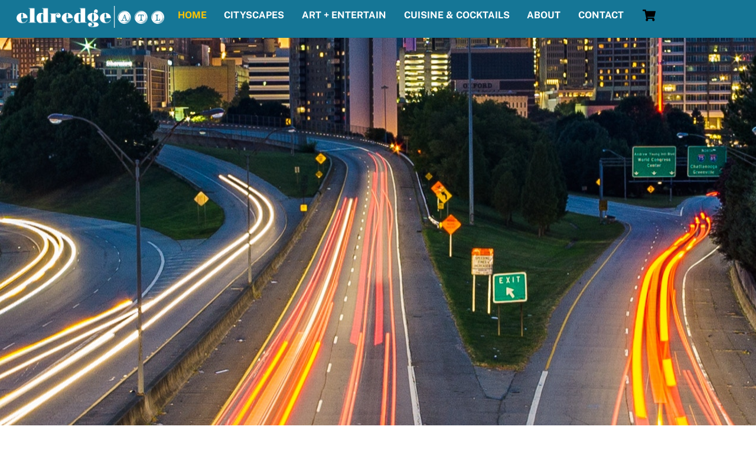

--- FILE ---
content_type: text/html; charset=UTF-8
request_url: https://www.eldredgeatl.com/page/3/
body_size: 57413
content:
<!DOCTYPE html>
<html lang="en-US">
<head>
        <meta charset="UTF-8">
        <meta name="viewport" content="width=device-width, initial-scale=1, minimum-scale=1">
        <style id="tb_inline_styles" data-no-optimize="1">.tb_animation_on{overflow-x:hidden}.themify_builder .wow{visibility:hidden;animation-fill-mode:both}[data-tf-animation]{will-change:transform,opacity,visibility}.themify_builder .tf_lax_done{transition-duration:.8s;transition-timing-function:cubic-bezier(.165,.84,.44,1)}[data-sticky-active].tb_sticky_scroll_active{z-index:1}[data-sticky-active].tb_sticky_scroll_active .hide-on-stick{display:none}@media(min-width:1281px){.hide-desktop{width:0!important;height:0!important;padding:0!important;visibility:hidden!important;margin:0!important;display:table-column!important;background:0!important;content-visibility:hidden;overflow:hidden!important}}@media(min-width:769px) and (max-width:1280px){.hide-tablet_landscape{width:0!important;height:0!important;padding:0!important;visibility:hidden!important;margin:0!important;display:table-column!important;background:0!important;content-visibility:hidden;overflow:hidden!important}}@media(min-width:500px) and (max-width:768px){.hide-tablet{width:0!important;height:0!important;padding:0!important;visibility:hidden!important;margin:0!important;display:table-column!important;background:0!important;content-visibility:hidden;overflow:hidden!important}}@media(max-width:499px){.hide-mobile{width:0!important;height:0!important;padding:0!important;visibility:hidden!important;margin:0!important;display:table-column!important;background:0!important;content-visibility:hidden;overflow:hidden!important}}@media(max-width:768px){div.module-gallery-grid{--galn:var(--galt)}}@media(max-width:499px){
                .themify_map.tf_map_loaded{width:100%!important}
                .ui.builder_button,.ui.nav li a{padding:.525em 1.15em}
                .fullheight>.row_inner:not(.tb_col_count_1){min-height:0}
                div.module-gallery-grid{--galn:var(--galm);gap:8px}
            }</style><noscript><style>.themify_builder .wow,.wow .tf_lazy{visibility:visible!important}</style></noscript>            <style id="tf_lazy_style" data-no-optimize="1">
                .tf_svg_lazy{
                    content-visibility:auto;
                    background-size:100% 25%!important;
                    background-repeat:no-repeat!important;
                    background-position:0 0, 0 33.4%,0 66.6%,0 100%!important;
                    transition:filter .3s linear!important;
                    filter:blur(25px)!important;                    transform:translateZ(0)
                }
                .tf_svg_lazy_loaded{
                    filter:blur(0)!important
                }
                [data-lazy]:is(.module,.module_row:not(.tb_first)),.module[data-lazy] .ui,.module_row[data-lazy]:not(.tb_first):is(>.row_inner,.module_column[data-lazy],.module_subrow[data-lazy]){
                    background-image:none!important
                }
            </style>
            <noscript>
                <style>
                    .tf_svg_lazy{
                        display:none!important
                    }
                </style>
            </noscript>
                    <style id="tf_lazy_common" data-no-optimize="1">
                        img{
                max-width:100%;
                height:auto
            }
                                    :where(.tf_in_flx,.tf_flx){display:inline-flex;flex-wrap:wrap;place-items:center}
            .tf_fa,:is(em,i) tf-lottie{display:inline-block;vertical-align:middle}:is(em,i) tf-lottie{width:1.5em;height:1.5em}.tf_fa{width:1em;height:1em;stroke-width:0;stroke:currentColor;overflow:visible;fill:currentColor;pointer-events:none;text-rendering:optimizeSpeed;buffered-rendering:static}#tf_svg symbol{overflow:visible}:where(.tf_lazy){position:relative;visibility:visible;display:block;opacity:.3}.wow .tf_lazy:not(.tf_swiper-slide){visibility:hidden;opacity:1}div.tf_audio_lazy audio{visibility:hidden;height:0;display:inline}.mejs-container{visibility:visible}.tf_iframe_lazy{transition:opacity .3s ease-in-out;min-height:10px}:where(.tf_flx),.tf_swiper-wrapper{display:flex}.tf_swiper-slide{flex-shrink:0;opacity:0;width:100%;height:100%}.tf_swiper-wrapper>br,.tf_lazy.tf_swiper-wrapper .tf_lazy:after,.tf_lazy.tf_swiper-wrapper .tf_lazy:before{display:none}.tf_lazy:after,.tf_lazy:before{content:'';display:inline-block;position:absolute;width:10px!important;height:10px!important;margin:0 3px;top:50%!important;inset-inline:auto 50%!important;border-radius:100%;background-color:currentColor;visibility:visible;animation:tf-hrz-loader infinite .75s cubic-bezier(.2,.68,.18,1.08)}.tf_lazy:after{width:6px!important;height:6px!important;inset-inline:50% auto!important;margin-top:3px;animation-delay:-.4s}@keyframes tf-hrz-loader{0%,100%{transform:scale(1);opacity:1}50%{transform:scale(.1);opacity:.6}}.tf_lazy_lightbox{position:fixed;background:rgba(11,11,11,.8);color:#ccc;top:0;left:0;display:flex;align-items:center;justify-content:center;z-index:999}.tf_lazy_lightbox .tf_lazy:after,.tf_lazy_lightbox .tf_lazy:before{background:#fff}.tf_vd_lazy,tf-lottie{display:flex;flex-wrap:wrap}tf-lottie{aspect-ratio:1.777}.tf_w.tf_vd_lazy video{width:100%;height:auto;position:static;object-fit:cover}
        </style>
        <link type="image/png" href="https://www.eldredgeatl.com/wp-content/uploads/2015/08/Favicon_002.png" rel="apple-touch-icon" /><link type="image/png" href="https://www.eldredgeatl.com/wp-content/uploads/2015/08/Favicon_002.png" rel="icon" /><script type="text/template" id="tmpl-variation-template">
	<div class="woocommerce-variation-description">{{{ data.variation.variation_description }}}</div>
	<div class="woocommerce-variation-price">{{{ data.variation.price_html }}}</div>
	<div class="woocommerce-variation-availability">{{{ data.variation.availability_html }}}</div>
</script>
<script type="text/template" id="tmpl-unavailable-variation-template">
	<p role="alert">Sorry, this product is unavailable. Please choose a different combination.</p>
</script>
<meta name='robots' content='index, follow, max-image-preview:large, max-snippet:-1, max-video-preview:-1' />
	<style>img:is([sizes="auto" i], [sizes^="auto," i]) { contain-intrinsic-size: 3000px 1500px }</style>
	
            <script data-no-defer="1" data-ezscrex="false" data-cfasync="false" data-pagespeed-no-defer data-cookieconsent="ignore">
                var ctPublicFunctions = {"_ajax_nonce":"fcf0ad2f64","_rest_nonce":"6dbf026d8e","_ajax_url":"\/wp-admin\/admin-ajax.php","_rest_url":"https:\/\/www.eldredgeatl.com\/wp-json\/","data__cookies_type":"native","data__ajax_type":"rest","data__bot_detector_enabled":"0","data__frontend_data_log_enabled":1,"cookiePrefix":"","wprocket_detected":false,"host_url":"www.eldredgeatl.com","text__ee_click_to_select":"Click to select the whole data","text__ee_original_email":"The complete one is","text__ee_got_it":"Got it","text__ee_blocked":"Blocked","text__ee_cannot_connect":"Cannot connect","text__ee_cannot_decode":"Can not decode email. Unknown reason","text__ee_email_decoder":"CleanTalk email decoder","text__ee_wait_for_decoding":"The magic is on the way!","text__ee_decoding_process":"Please wait a few seconds while we decode the contact data."}
            </script>
        
            <script data-no-defer="1" data-ezscrex="false" data-cfasync="false" data-pagespeed-no-defer data-cookieconsent="ignore">
                var ctPublic = {"_ajax_nonce":"fcf0ad2f64","settings__forms__check_internal":"0","settings__forms__check_external":"0","settings__forms__force_protection":0,"settings__forms__search_test":"1","settings__forms__wc_add_to_cart":"0","settings__data__bot_detector_enabled":"0","settings__sfw__anti_crawler":0,"blog_home":"https:\/\/www.eldredgeatl.com\/","pixel__setting":"0","pixel__enabled":false,"pixel__url":null,"data__email_check_before_post":"1","data__email_check_exist_post":"0","data__cookies_type":"native","data__key_is_ok":true,"data__visible_fields_required":true,"wl_brandname":"Anti-Spam by CleanTalk","wl_brandname_short":"CleanTalk","ct_checkjs_key":"7fc320fee2e7b9bd2ec354fcf000ff8cf38a2acdc826d72eb71f6852729215f0","emailEncoderPassKey":"e329cd0f7526d99cd882105223961318","bot_detector_forms_excluded":"W10=","advancedCacheExists":true,"varnishCacheExists":false,"wc_ajax_add_to_cart":true}
            </script>
        <script>window._wca = window._wca || [];</script>

	<!-- This site is optimized with the Yoast SEO plugin v26.7 - https://yoast.com/wordpress/plugins/seo/ -->
	<title>Eldredge Atlanta</title>
	<meta name="description" content="EldredgeATL.com is Atlanta’s digital magazine for the arts, entertainment, food, drinks, music, comics, television, movies, and social scene." />
	<link rel="canonical" href="https://www.eldredgeatl.com/" />
	<meta property="og:locale" content="en_US" />
	<meta property="og:type" content="website" />
	<meta property="og:title" content="Eldredge Atlanta" />
	<meta property="og:description" content="EldredgeATL.com is Atlanta’s digital magazine for the arts, entertainment, food, drinks, music, comics, television, movies, and social scene." />
	<meta property="og:url" content="https://www.eldredgeatl.com/" />
	<meta property="og:site_name" content="Eldredge Atlanta" />
	<meta property="article:publisher" content="https://www.facebook.com/eldredgeatl" />
	<meta property="article:modified_time" content="2025-12-17T16:08:59+00:00" />
	<meta property="og:image" content="https://www.eldredgeatl.com/wp-content/uploads/2018/11/EldredgeLogo-SQ-W.png" />
	<meta property="og:image:width" content="421" />
	<meta property="og:image:height" content="318" />
	<meta property="og:image:type" content="image/png" />
	<meta name="twitter:card" content="summary_large_image" />
	<meta name="twitter:site" content="@EldredgeATL" />
	<script type="application/ld+json" class="yoast-schema-graph">{"@context":"https://schema.org","@graph":[{"@type":"WebPage","@id":"https://www.eldredgeatl.com/","url":"https://www.eldredgeatl.com/","name":"Eldredge Atlanta","isPartOf":{"@id":"https://www.eldredgeatl.com/#website"},"about":{"@id":"https://www.eldredgeatl.com/#organization"},"primaryImageOfPage":{"@id":"https://www.eldredgeatl.com/#primaryimage"},"image":{"@id":"https://www.eldredgeatl.com/#primaryimage"},"thumbnailUrl":"https://www.eldredgeatl.com/wp-content/uploads/2018/11/EldredgeLogo-SQ-W-397x300.png","datePublished":"2018-10-30T12:17:33+00:00","dateModified":"2025-12-17T16:08:59+00:00","description":"EldredgeATL.com is Atlanta’s digital magazine for the arts, entertainment, food, drinks, music, comics, television, movies, and social scene.","breadcrumb":{"@id":"https://www.eldredgeatl.com/#breadcrumb"},"inLanguage":"en-US","potentialAction":[{"@type":"ReadAction","target":["https://www.eldredgeatl.com/"]}]},{"@type":"ImageObject","inLanguage":"en-US","@id":"https://www.eldredgeatl.com/#primaryimage","url":"https://www.eldredgeatl.com/wp-content/uploads/2018/11/EldredgeLogo-SQ-W.png","contentUrl":"https://www.eldredgeatl.com/wp-content/uploads/2018/11/EldredgeLogo-SQ-W.png","width":421,"height":318},{"@type":"BreadcrumbList","@id":"https://www.eldredgeatl.com/#breadcrumb","itemListElement":[{"@type":"ListItem","position":1,"name":"Home"}]},{"@type":"WebSite","@id":"https://www.eldredgeatl.com/#website","url":"https://www.eldredgeatl.com/","name":"Eldredge Atlanta","description":"","publisher":{"@id":"https://www.eldredgeatl.com/#organization"},"potentialAction":[{"@type":"SearchAction","target":{"@type":"EntryPoint","urlTemplate":"https://www.eldredgeatl.com/?s={search_term_string}"},"query-input":{"@type":"PropertyValueSpecification","valueRequired":true,"valueName":"search_term_string"}}],"inLanguage":"en-US"},{"@type":"Organization","@id":"https://www.eldredgeatl.com/#organization","name":"Eldredge Atlanta","url":"https://www.eldredgeatl.com/","logo":{"@type":"ImageObject","inLanguage":"en-US","@id":"https://www.eldredgeatl.com/#/schema/logo/image/","url":"https://www.eldredgeatl.com/wp-content/uploads/2015/07/Eldredge_FullColor_Small.png","contentUrl":"https://www.eldredgeatl.com/wp-content/uploads/2015/07/Eldredge_FullColor_Small.png","width":230,"height":186,"caption":"Eldredge Atlanta"},"image":{"@id":"https://www.eldredgeatl.com/#/schema/logo/image/"},"sameAs":["https://www.facebook.com/eldredgeatl","https://x.com/EldredgeATL","https://www.instagram.com/eldredgeatl/","https://www.youtube.com/channel/UCWi3b8GkYK4yu46o-plsctw"]}]}</script>
	<!-- / Yoast SEO plugin. -->


<link rel="alternate" type="application/rss+xml" title="Eldredge Atlanta &raquo; Feed" href="https://www.eldredgeatl.com/feed/" />
<link rel="alternate" type="application/rss+xml" title="Eldredge Atlanta &raquo; Comments Feed" href="https://www.eldredgeatl.com/comments/feed/" />
		<!-- This site uses the Google Analytics by MonsterInsights plugin v9.11.1 - Using Analytics tracking - https://www.monsterinsights.com/ -->
							<script src="//www.googletagmanager.com/gtag/js?id=G-0MLJZYSENR"  data-cfasync="false" data-wpfc-render="false" async></script>
			<script data-cfasync="false" data-wpfc-render="false">
				var mi_version = '9.11.1';
				var mi_track_user = true;
				var mi_no_track_reason = '';
								var MonsterInsightsDefaultLocations = {"page_location":"https:\/\/www.eldredgeatl.com\/page\/3\/"};
								if ( typeof MonsterInsightsPrivacyGuardFilter === 'function' ) {
					var MonsterInsightsLocations = (typeof MonsterInsightsExcludeQuery === 'object') ? MonsterInsightsPrivacyGuardFilter( MonsterInsightsExcludeQuery ) : MonsterInsightsPrivacyGuardFilter( MonsterInsightsDefaultLocations );
				} else {
					var MonsterInsightsLocations = (typeof MonsterInsightsExcludeQuery === 'object') ? MonsterInsightsExcludeQuery : MonsterInsightsDefaultLocations;
				}

								var disableStrs = [
										'ga-disable-G-0MLJZYSENR',
									];

				/* Function to detect opted out users */
				function __gtagTrackerIsOptedOut() {
					for (var index = 0; index < disableStrs.length; index++) {
						if (document.cookie.indexOf(disableStrs[index] + '=true') > -1) {
							return true;
						}
					}

					return false;
				}

				/* Disable tracking if the opt-out cookie exists. */
				if (__gtagTrackerIsOptedOut()) {
					for (var index = 0; index < disableStrs.length; index++) {
						window[disableStrs[index]] = true;
					}
				}

				/* Opt-out function */
				function __gtagTrackerOptout() {
					for (var index = 0; index < disableStrs.length; index++) {
						document.cookie = disableStrs[index] + '=true; expires=Thu, 31 Dec 2099 23:59:59 UTC; path=/';
						window[disableStrs[index]] = true;
					}
				}

				if ('undefined' === typeof gaOptout) {
					function gaOptout() {
						__gtagTrackerOptout();
					}
				}
								window.dataLayer = window.dataLayer || [];

				window.MonsterInsightsDualTracker = {
					helpers: {},
					trackers: {},
				};
				if (mi_track_user) {
					function __gtagDataLayer() {
						dataLayer.push(arguments);
					}

					function __gtagTracker(type, name, parameters) {
						if (!parameters) {
							parameters = {};
						}

						if (parameters.send_to) {
							__gtagDataLayer.apply(null, arguments);
							return;
						}

						if (type === 'event') {
														parameters.send_to = monsterinsights_frontend.v4_id;
							var hookName = name;
							if (typeof parameters['event_category'] !== 'undefined') {
								hookName = parameters['event_category'] + ':' + name;
							}

							if (typeof MonsterInsightsDualTracker.trackers[hookName] !== 'undefined') {
								MonsterInsightsDualTracker.trackers[hookName](parameters);
							} else {
								__gtagDataLayer('event', name, parameters);
							}
							
						} else {
							__gtagDataLayer.apply(null, arguments);
						}
					}

					__gtagTracker('js', new Date());
					__gtagTracker('set', {
						'developer_id.dZGIzZG': true,
											});
					if ( MonsterInsightsLocations.page_location ) {
						__gtagTracker('set', MonsterInsightsLocations);
					}
										__gtagTracker('config', 'G-0MLJZYSENR', {"forceSSL":"true","link_attribution":"true"} );
										window.gtag = __gtagTracker;										(function () {
						/* https://developers.google.com/analytics/devguides/collection/analyticsjs/ */
						/* ga and __gaTracker compatibility shim. */
						var noopfn = function () {
							return null;
						};
						var newtracker = function () {
							return new Tracker();
						};
						var Tracker = function () {
							return null;
						};
						var p = Tracker.prototype;
						p.get = noopfn;
						p.set = noopfn;
						p.send = function () {
							var args = Array.prototype.slice.call(arguments);
							args.unshift('send');
							__gaTracker.apply(null, args);
						};
						var __gaTracker = function () {
							var len = arguments.length;
							if (len === 0) {
								return;
							}
							var f = arguments[len - 1];
							if (typeof f !== 'object' || f === null || typeof f.hitCallback !== 'function') {
								if ('send' === arguments[0]) {
									var hitConverted, hitObject = false, action;
									if ('event' === arguments[1]) {
										if ('undefined' !== typeof arguments[3]) {
											hitObject = {
												'eventAction': arguments[3],
												'eventCategory': arguments[2],
												'eventLabel': arguments[4],
												'value': arguments[5] ? arguments[5] : 1,
											}
										}
									}
									if ('pageview' === arguments[1]) {
										if ('undefined' !== typeof arguments[2]) {
											hitObject = {
												'eventAction': 'page_view',
												'page_path': arguments[2],
											}
										}
									}
									if (typeof arguments[2] === 'object') {
										hitObject = arguments[2];
									}
									if (typeof arguments[5] === 'object') {
										Object.assign(hitObject, arguments[5]);
									}
									if ('undefined' !== typeof arguments[1].hitType) {
										hitObject = arguments[1];
										if ('pageview' === hitObject.hitType) {
											hitObject.eventAction = 'page_view';
										}
									}
									if (hitObject) {
										action = 'timing' === arguments[1].hitType ? 'timing_complete' : hitObject.eventAction;
										hitConverted = mapArgs(hitObject);
										__gtagTracker('event', action, hitConverted);
									}
								}
								return;
							}

							function mapArgs(args) {
								var arg, hit = {};
								var gaMap = {
									'eventCategory': 'event_category',
									'eventAction': 'event_action',
									'eventLabel': 'event_label',
									'eventValue': 'event_value',
									'nonInteraction': 'non_interaction',
									'timingCategory': 'event_category',
									'timingVar': 'name',
									'timingValue': 'value',
									'timingLabel': 'event_label',
									'page': 'page_path',
									'location': 'page_location',
									'title': 'page_title',
									'referrer' : 'page_referrer',
								};
								for (arg in args) {
																		if (!(!args.hasOwnProperty(arg) || !gaMap.hasOwnProperty(arg))) {
										hit[gaMap[arg]] = args[arg];
									} else {
										hit[arg] = args[arg];
									}
								}
								return hit;
							}

							try {
								f.hitCallback();
							} catch (ex) {
							}
						};
						__gaTracker.create = newtracker;
						__gaTracker.getByName = newtracker;
						__gaTracker.getAll = function () {
							return [];
						};
						__gaTracker.remove = noopfn;
						__gaTracker.loaded = true;
						window['__gaTracker'] = __gaTracker;
					})();
									} else {
										console.log("");
					(function () {
						function __gtagTracker() {
							return null;
						}

						window['__gtagTracker'] = __gtagTracker;
						window['gtag'] = __gtagTracker;
					})();
									}
			</script>
							<!-- / Google Analytics by MonsterInsights -->
		<link rel="preload" href="https://www.eldredgeatl.com/wp-content/plugins/instagram-feed/css/sbi-styles.min.css?ver=6.10.0" as="style"><link rel='stylesheet' id='sbi_styles-css' href='https://www.eldredgeatl.com/wp-content/plugins/instagram-feed/css/sbi-styles.min.css?ver=6.10.0' media='all' />
<style id='jetpack-sharing-buttons-style-inline-css'>
.jetpack-sharing-buttons__services-list{display:flex;flex-direction:row;flex-wrap:wrap;gap:0;list-style-type:none;margin:5px;padding:0}.jetpack-sharing-buttons__services-list.has-small-icon-size{font-size:12px}.jetpack-sharing-buttons__services-list.has-normal-icon-size{font-size:16px}.jetpack-sharing-buttons__services-list.has-large-icon-size{font-size:24px}.jetpack-sharing-buttons__services-list.has-huge-icon-size{font-size:36px}@media print{.jetpack-sharing-buttons__services-list{display:none!important}}.editor-styles-wrapper .wp-block-jetpack-sharing-buttons{gap:0;padding-inline-start:0}ul.jetpack-sharing-buttons__services-list.has-background{padding:1.25em 2.375em}
</style>
<style id='global-styles-inline-css'>
:root{--wp--preset--aspect-ratio--square: 1;--wp--preset--aspect-ratio--4-3: 4/3;--wp--preset--aspect-ratio--3-4: 3/4;--wp--preset--aspect-ratio--3-2: 3/2;--wp--preset--aspect-ratio--2-3: 2/3;--wp--preset--aspect-ratio--16-9: 16/9;--wp--preset--aspect-ratio--9-16: 9/16;--wp--preset--color--black: #000000;--wp--preset--color--cyan-bluish-gray: #abb8c3;--wp--preset--color--white: #ffffff;--wp--preset--color--pale-pink: #f78da7;--wp--preset--color--vivid-red: #cf2e2e;--wp--preset--color--luminous-vivid-orange: #ff6900;--wp--preset--color--luminous-vivid-amber: #fcb900;--wp--preset--color--light-green-cyan: #7bdcb5;--wp--preset--color--vivid-green-cyan: #00d084;--wp--preset--color--pale-cyan-blue: #8ed1fc;--wp--preset--color--vivid-cyan-blue: #0693e3;--wp--preset--color--vivid-purple: #9b51e0;--wp--preset--gradient--vivid-cyan-blue-to-vivid-purple: linear-gradient(135deg,rgba(6,147,227,1) 0%,rgb(155,81,224) 100%);--wp--preset--gradient--light-green-cyan-to-vivid-green-cyan: linear-gradient(135deg,rgb(122,220,180) 0%,rgb(0,208,130) 100%);--wp--preset--gradient--luminous-vivid-amber-to-luminous-vivid-orange: linear-gradient(135deg,rgba(252,185,0,1) 0%,rgba(255,105,0,1) 100%);--wp--preset--gradient--luminous-vivid-orange-to-vivid-red: linear-gradient(135deg,rgba(255,105,0,1) 0%,rgb(207,46,46) 100%);--wp--preset--gradient--very-light-gray-to-cyan-bluish-gray: linear-gradient(135deg,rgb(238,238,238) 0%,rgb(169,184,195) 100%);--wp--preset--gradient--cool-to-warm-spectrum: linear-gradient(135deg,rgb(74,234,220) 0%,rgb(151,120,209) 20%,rgb(207,42,186) 40%,rgb(238,44,130) 60%,rgb(251,105,98) 80%,rgb(254,248,76) 100%);--wp--preset--gradient--blush-light-purple: linear-gradient(135deg,rgb(255,206,236) 0%,rgb(152,150,240) 100%);--wp--preset--gradient--blush-bordeaux: linear-gradient(135deg,rgb(254,205,165) 0%,rgb(254,45,45) 50%,rgb(107,0,62) 100%);--wp--preset--gradient--luminous-dusk: linear-gradient(135deg,rgb(255,203,112) 0%,rgb(199,81,192) 50%,rgb(65,88,208) 100%);--wp--preset--gradient--pale-ocean: linear-gradient(135deg,rgb(255,245,203) 0%,rgb(182,227,212) 50%,rgb(51,167,181) 100%);--wp--preset--gradient--electric-grass: linear-gradient(135deg,rgb(202,248,128) 0%,rgb(113,206,126) 100%);--wp--preset--gradient--midnight: linear-gradient(135deg,rgb(2,3,129) 0%,rgb(40,116,252) 100%);--wp--preset--font-size--small: 13px;--wp--preset--font-size--medium: clamp(14px, 0.875rem + ((1vw - 3.2px) * 0.469), 20px);--wp--preset--font-size--large: clamp(22.041px, 1.378rem + ((1vw - 3.2px) * 1.091), 36px);--wp--preset--font-size--x-large: clamp(25.014px, 1.563rem + ((1vw - 3.2px) * 1.327), 42px);--wp--preset--font-family--system-font: -apple-system,BlinkMacSystemFont,"Segoe UI",Roboto,Oxygen-Sans,Ubuntu,Cantarell,"Helvetica Neue",sans-serif;--wp--preset--spacing--20: 0.44rem;--wp--preset--spacing--30: 0.67rem;--wp--preset--spacing--40: 1rem;--wp--preset--spacing--50: 1.5rem;--wp--preset--spacing--60: 2.25rem;--wp--preset--spacing--70: 3.38rem;--wp--preset--spacing--80: 5.06rem;--wp--preset--shadow--natural: 6px 6px 9px rgba(0, 0, 0, 0.2);--wp--preset--shadow--deep: 12px 12px 50px rgba(0, 0, 0, 0.4);--wp--preset--shadow--sharp: 6px 6px 0px rgba(0, 0, 0, 0.2);--wp--preset--shadow--outlined: 6px 6px 0px -3px rgba(255, 255, 255, 1), 6px 6px rgba(0, 0, 0, 1);--wp--preset--shadow--crisp: 6px 6px 0px rgba(0, 0, 0, 1);}:where(body) { margin: 0; }.wp-site-blocks > .alignleft { float: left; margin-right: 2em; }.wp-site-blocks > .alignright { float: right; margin-left: 2em; }.wp-site-blocks > .aligncenter { justify-content: center; margin-left: auto; margin-right: auto; }:where(.wp-site-blocks) > * { margin-block-start: 24px; margin-block-end: 0; }:where(.wp-site-blocks) > :first-child { margin-block-start: 0; }:where(.wp-site-blocks) > :last-child { margin-block-end: 0; }:root { --wp--style--block-gap: 24px; }:root :where(.is-layout-flow) > :first-child{margin-block-start: 0;}:root :where(.is-layout-flow) > :last-child{margin-block-end: 0;}:root :where(.is-layout-flow) > *{margin-block-start: 24px;margin-block-end: 0;}:root :where(.is-layout-constrained) > :first-child{margin-block-start: 0;}:root :where(.is-layout-constrained) > :last-child{margin-block-end: 0;}:root :where(.is-layout-constrained) > *{margin-block-start: 24px;margin-block-end: 0;}:root :where(.is-layout-flex){gap: 24px;}:root :where(.is-layout-grid){gap: 24px;}.is-layout-flow > .alignleft{float: left;margin-inline-start: 0;margin-inline-end: 2em;}.is-layout-flow > .alignright{float: right;margin-inline-start: 2em;margin-inline-end: 0;}.is-layout-flow > .aligncenter{margin-left: auto !important;margin-right: auto !important;}.is-layout-constrained > .alignleft{float: left;margin-inline-start: 0;margin-inline-end: 2em;}.is-layout-constrained > .alignright{float: right;margin-inline-start: 2em;margin-inline-end: 0;}.is-layout-constrained > .aligncenter{margin-left: auto !important;margin-right: auto !important;}.is-layout-constrained > :where(:not(.alignleft):not(.alignright):not(.alignfull)){margin-left: auto !important;margin-right: auto !important;}body .is-layout-flex{display: flex;}.is-layout-flex{flex-wrap: wrap;align-items: center;}.is-layout-flex > :is(*, div){margin: 0;}body .is-layout-grid{display: grid;}.is-layout-grid > :is(*, div){margin: 0;}body{font-family: var(--wp--preset--font-family--system-font);font-size: var(--wp--preset--font-size--medium);line-height: 1.6;padding-top: 0px;padding-right: 0px;padding-bottom: 0px;padding-left: 0px;}a:where(:not(.wp-element-button)){text-decoration: underline;}:root :where(.wp-element-button, .wp-block-button__link){background-color: #32373c;border-width: 0;color: #fff;font-family: inherit;font-size: inherit;line-height: inherit;padding: calc(0.667em + 2px) calc(1.333em + 2px);text-decoration: none;}.has-black-color{color: var(--wp--preset--color--black) !important;}.has-cyan-bluish-gray-color{color: var(--wp--preset--color--cyan-bluish-gray) !important;}.has-white-color{color: var(--wp--preset--color--white) !important;}.has-pale-pink-color{color: var(--wp--preset--color--pale-pink) !important;}.has-vivid-red-color{color: var(--wp--preset--color--vivid-red) !important;}.has-luminous-vivid-orange-color{color: var(--wp--preset--color--luminous-vivid-orange) !important;}.has-luminous-vivid-amber-color{color: var(--wp--preset--color--luminous-vivid-amber) !important;}.has-light-green-cyan-color{color: var(--wp--preset--color--light-green-cyan) !important;}.has-vivid-green-cyan-color{color: var(--wp--preset--color--vivid-green-cyan) !important;}.has-pale-cyan-blue-color{color: var(--wp--preset--color--pale-cyan-blue) !important;}.has-vivid-cyan-blue-color{color: var(--wp--preset--color--vivid-cyan-blue) !important;}.has-vivid-purple-color{color: var(--wp--preset--color--vivid-purple) !important;}.has-black-background-color{background-color: var(--wp--preset--color--black) !important;}.has-cyan-bluish-gray-background-color{background-color: var(--wp--preset--color--cyan-bluish-gray) !important;}.has-white-background-color{background-color: var(--wp--preset--color--white) !important;}.has-pale-pink-background-color{background-color: var(--wp--preset--color--pale-pink) !important;}.has-vivid-red-background-color{background-color: var(--wp--preset--color--vivid-red) !important;}.has-luminous-vivid-orange-background-color{background-color: var(--wp--preset--color--luminous-vivid-orange) !important;}.has-luminous-vivid-amber-background-color{background-color: var(--wp--preset--color--luminous-vivid-amber) !important;}.has-light-green-cyan-background-color{background-color: var(--wp--preset--color--light-green-cyan) !important;}.has-vivid-green-cyan-background-color{background-color: var(--wp--preset--color--vivid-green-cyan) !important;}.has-pale-cyan-blue-background-color{background-color: var(--wp--preset--color--pale-cyan-blue) !important;}.has-vivid-cyan-blue-background-color{background-color: var(--wp--preset--color--vivid-cyan-blue) !important;}.has-vivid-purple-background-color{background-color: var(--wp--preset--color--vivid-purple) !important;}.has-black-border-color{border-color: var(--wp--preset--color--black) !important;}.has-cyan-bluish-gray-border-color{border-color: var(--wp--preset--color--cyan-bluish-gray) !important;}.has-white-border-color{border-color: var(--wp--preset--color--white) !important;}.has-pale-pink-border-color{border-color: var(--wp--preset--color--pale-pink) !important;}.has-vivid-red-border-color{border-color: var(--wp--preset--color--vivid-red) !important;}.has-luminous-vivid-orange-border-color{border-color: var(--wp--preset--color--luminous-vivid-orange) !important;}.has-luminous-vivid-amber-border-color{border-color: var(--wp--preset--color--luminous-vivid-amber) !important;}.has-light-green-cyan-border-color{border-color: var(--wp--preset--color--light-green-cyan) !important;}.has-vivid-green-cyan-border-color{border-color: var(--wp--preset--color--vivid-green-cyan) !important;}.has-pale-cyan-blue-border-color{border-color: var(--wp--preset--color--pale-cyan-blue) !important;}.has-vivid-cyan-blue-border-color{border-color: var(--wp--preset--color--vivid-cyan-blue) !important;}.has-vivid-purple-border-color{border-color: var(--wp--preset--color--vivid-purple) !important;}.has-vivid-cyan-blue-to-vivid-purple-gradient-background{background: var(--wp--preset--gradient--vivid-cyan-blue-to-vivid-purple) !important;}.has-light-green-cyan-to-vivid-green-cyan-gradient-background{background: var(--wp--preset--gradient--light-green-cyan-to-vivid-green-cyan) !important;}.has-luminous-vivid-amber-to-luminous-vivid-orange-gradient-background{background: var(--wp--preset--gradient--luminous-vivid-amber-to-luminous-vivid-orange) !important;}.has-luminous-vivid-orange-to-vivid-red-gradient-background{background: var(--wp--preset--gradient--luminous-vivid-orange-to-vivid-red) !important;}.has-very-light-gray-to-cyan-bluish-gray-gradient-background{background: var(--wp--preset--gradient--very-light-gray-to-cyan-bluish-gray) !important;}.has-cool-to-warm-spectrum-gradient-background{background: var(--wp--preset--gradient--cool-to-warm-spectrum) !important;}.has-blush-light-purple-gradient-background{background: var(--wp--preset--gradient--blush-light-purple) !important;}.has-blush-bordeaux-gradient-background{background: var(--wp--preset--gradient--blush-bordeaux) !important;}.has-luminous-dusk-gradient-background{background: var(--wp--preset--gradient--luminous-dusk) !important;}.has-pale-ocean-gradient-background{background: var(--wp--preset--gradient--pale-ocean) !important;}.has-electric-grass-gradient-background{background: var(--wp--preset--gradient--electric-grass) !important;}.has-midnight-gradient-background{background: var(--wp--preset--gradient--midnight) !important;}.has-small-font-size{font-size: var(--wp--preset--font-size--small) !important;}.has-medium-font-size{font-size: var(--wp--preset--font-size--medium) !important;}.has-large-font-size{font-size: var(--wp--preset--font-size--large) !important;}.has-x-large-font-size{font-size: var(--wp--preset--font-size--x-large) !important;}.has-system-font-font-family{font-family: var(--wp--preset--font-family--system-font) !important;}
:root :where(.wp-block-pullquote){font-size: clamp(0.984em, 0.984rem + ((1vw - 0.2em) * 0.645), 1.5em);line-height: 1.6;}
</style>
<link rel="preload" href="https://www.eldredgeatl.com/wp-content/plugins/cleantalk-spam-protect/css/cleantalk-public.min.css?ver=6.70.1_1766156113" as="style"><link rel='stylesheet' id='cleantalk-public-css-css' href='https://www.eldredgeatl.com/wp-content/plugins/cleantalk-spam-protect/css/cleantalk-public.min.css?ver=6.70.1_1766156113' media='all' />
<link rel="preload" href="https://www.eldredgeatl.com/wp-content/plugins/cleantalk-spam-protect/css/cleantalk-email-decoder.min.css?ver=6.70.1_1766156113" as="style"><link rel='stylesheet' id='cleantalk-email-decoder-css-css' href='https://www.eldredgeatl.com/wp-content/plugins/cleantalk-spam-protect/css/cleantalk-email-decoder.min.css?ver=6.70.1_1766156113' media='all' />
<style id='woocommerce-inline-inline-css'>
.woocommerce form .form-row .required { visibility: visible; }
</style>
<script src="https://www.eldredgeatl.com/wp-includes/js/jquery/jquery.min.js?ver=3.7.1" id="jquery-core-js"></script>
<script src="https://www.eldredgeatl.com/wp-includes/js/jquery/jquery-migrate.min.js?ver=3.4.1" id="jquery-migrate-js"></script>
<script src="https://www.eldredgeatl.com/wp-content/plugins/google-analytics-for-wordpress/assets/js/frontend-gtag.min.js?ver=9.11.1" id="monsterinsights-frontend-script-js" async data-wp-strategy="async"></script>
<script data-cfasync="false" data-wpfc-render="false" id='monsterinsights-frontend-script-js-extra'>var monsterinsights_frontend = {"js_events_tracking":"true","download_extensions":"doc,pdf,ppt,zip,xls,docx,pptx,xlsx","inbound_paths":"[{\"path\":\"\\\/go\\\/\",\"label\":\"affiliate\"},{\"path\":\"\\\/recommend\\\/\",\"label\":\"affiliate\"}]","home_url":"https:\/\/www.eldredgeatl.com","hash_tracking":"false","v4_id":"G-0MLJZYSENR"};</script>
<script src="https://www.eldredgeatl.com/wp-content/plugins/cleantalk-spam-protect/js/apbct-public-bundle_gathering.min.js?ver=6.70.1_1766156113" id="apbct-public-bundle_gathering.min-js-js"></script>
<script src="https://stats.wp.com/s-202603.js" id="woocommerce-analytics-js" defer data-wp-strategy="defer"></script>
<script src="https://www.eldredgeatl.com/wp-content/plugins/woocommerce/assets/js/jquery-blockui/jquery.blockUI.min.js?ver=2.7.0-wc.10.4.3" id="wc-jquery-blockui-js" defer data-wp-strategy="defer"></script>
<link rel="https://api.w.org/" href="https://www.eldredgeatl.com/wp-json/" /><link rel="alternate" title="JSON" type="application/json" href="https://www.eldredgeatl.com/wp-json/wp/v2/pages/7155" /><link rel="EditURI" type="application/rsd+xml" title="RSD" href="https://www.eldredgeatl.com/xmlrpc.php?rsd" />
<meta name="generator" content="WordPress 6.8.3" />
<meta name="generator" content="WooCommerce 10.4.3" />
<link rel='shortlink' href='https://wp.me/P6zFyB-1Rp' />
<link rel="alternate" title="oEmbed (JSON)" type="application/json+oembed" href="https://www.eldredgeatl.com/wp-json/oembed/1.0/embed?url=https%3A%2F%2Fwww.eldredgeatl.com%2F" />
<link rel="alternate" title="oEmbed (XML)" type="text/xml+oembed" href="https://www.eldredgeatl.com/wp-json/oembed/1.0/embed?url=https%3A%2F%2Fwww.eldredgeatl.com%2F&#038;format=xml" />
	<style>img#wpstats{display:none}</style>
		
	<style>
	@keyframes themifyAnimatedBG{
		0%{background-color:#33baab}100%{background-color:#e33b9e}50%{background-color:#4961d7}33.3%{background-color:#2ea85c}25%{background-color:#2bb8ed}20%{background-color:#dd5135}
	}
	.module_row.animated-bg{
		animation:themifyAnimatedBG 30000ms infinite alternate
	}
	</style>
		<noscript><style>.woocommerce-product-gallery{ opacity: 1 !important; }</style></noscript>
	<script async src="//pagead2.googlesyndication.com/pagead/js/adsbygoogle.js"></script>
<script data-ad-client="ca-pub-6108048204327040" async src="https://pagead2.googlesyndication.com/pagead/js/adsbygoogle.js"></script>
<meta name="facebook-domain-verification" content="d70780tvw5ohu578gompb4j7xyrt97" />
<script>
  (adsbygoogle = window.adsbygoogle || []).push({
    google_ad_client: "ca-pub-6108048204327040",
    enable_page_level_ads: true
  });
</script>

<script id="mcjs">!function(c,h,i,m,p){m=c.createElement(h),p=c.getElementsByTagName(h)[0],m.async=1,m.src=i,p.parentNode.insertBefore(m,p)}(document,"script","https://chimpstatic.com/mcjs-connected/js/users/7167d0cc774ebfb4ef94a2d01/bbe6ba4fd84eb31b8e51b63dc.js");</script>

<link rel="dns-prefetch" href="//platform.twitter.com">
<meta name="twitter:widgets:link-color" content="#000000"><meta name="twitter:widgets:border-color" content="#000000"><meta name="twitter:partner" content="tfwp"><style type="text/css">.saboxplugin-wrap{-webkit-box-sizing:border-box;-moz-box-sizing:border-box;-ms-box-sizing:border-box;box-sizing:border-box;border:1px solid #eee;width:100%;clear:both;display:block;overflow:hidden;word-wrap:break-word;position:relative}.saboxplugin-wrap .saboxplugin-gravatar{float:left;padding:0 20px 20px 20px}.saboxplugin-wrap .saboxplugin-gravatar img{max-width:100px;height:auto;border-radius:0;}.saboxplugin-wrap .saboxplugin-authorname{font-size:18px;line-height:1;margin:20px 0 0 20px;display:block}.saboxplugin-wrap .saboxplugin-authorname a{text-decoration:none}.saboxplugin-wrap .saboxplugin-authorname a:focus{outline:0}.saboxplugin-wrap .saboxplugin-desc{display:block;margin:5px 20px}.saboxplugin-wrap .saboxplugin-desc a{text-decoration:underline}.saboxplugin-wrap .saboxplugin-desc p{margin:5px 0 12px}.saboxplugin-wrap .saboxplugin-web{margin:0 20px 15px;text-align:left}.saboxplugin-wrap .sab-web-position{text-align:right}.saboxplugin-wrap .saboxplugin-web a{color:#ccc;text-decoration:none}.saboxplugin-wrap .saboxplugin-socials{position:relative;display:block;background:#fcfcfc;padding:5px;border-top:1px solid #eee}.saboxplugin-wrap .saboxplugin-socials a svg{width:20px;height:20px}.saboxplugin-wrap .saboxplugin-socials a svg .st2{fill:#fff; transform-origin:center center;}.saboxplugin-wrap .saboxplugin-socials a svg .st1{fill:rgba(0,0,0,.3)}.saboxplugin-wrap .saboxplugin-socials a:hover{opacity:.8;-webkit-transition:opacity .4s;-moz-transition:opacity .4s;-o-transition:opacity .4s;transition:opacity .4s;box-shadow:none!important;-webkit-box-shadow:none!important}.saboxplugin-wrap .saboxplugin-socials .saboxplugin-icon-color{box-shadow:none;padding:0;border:0;-webkit-transition:opacity .4s;-moz-transition:opacity .4s;-o-transition:opacity .4s;transition:opacity .4s;display:inline-block;color:#fff;font-size:0;text-decoration:inherit;margin:5px;-webkit-border-radius:0;-moz-border-radius:0;-ms-border-radius:0;-o-border-radius:0;border-radius:0;overflow:hidden}.saboxplugin-wrap .saboxplugin-socials .saboxplugin-icon-grey{text-decoration:inherit;box-shadow:none;position:relative;display:-moz-inline-stack;display:inline-block;vertical-align:middle;zoom:1;margin:10px 5px;color:#444;fill:#444}.clearfix:after,.clearfix:before{content:' ';display:table;line-height:0;clear:both}.ie7 .clearfix{zoom:1}.saboxplugin-socials.sabox-colored .saboxplugin-icon-color .sab-twitch{border-color:#38245c}.saboxplugin-socials.sabox-colored .saboxplugin-icon-color .sab-behance{border-color:#003eb0}.saboxplugin-socials.sabox-colored .saboxplugin-icon-color .sab-deviantart{border-color:#036824}.saboxplugin-socials.sabox-colored .saboxplugin-icon-color .sab-digg{border-color:#00327c}.saboxplugin-socials.sabox-colored .saboxplugin-icon-color .sab-dribbble{border-color:#ba1655}.saboxplugin-socials.sabox-colored .saboxplugin-icon-color .sab-facebook{border-color:#1e2e4f}.saboxplugin-socials.sabox-colored .saboxplugin-icon-color .sab-flickr{border-color:#003576}.saboxplugin-socials.sabox-colored .saboxplugin-icon-color .sab-github{border-color:#264874}.saboxplugin-socials.sabox-colored .saboxplugin-icon-color .sab-google{border-color:#0b51c5}.saboxplugin-socials.sabox-colored .saboxplugin-icon-color .sab-html5{border-color:#902e13}.saboxplugin-socials.sabox-colored .saboxplugin-icon-color .sab-instagram{border-color:#1630aa}.saboxplugin-socials.sabox-colored .saboxplugin-icon-color .sab-linkedin{border-color:#00344f}.saboxplugin-socials.sabox-colored .saboxplugin-icon-color .sab-pinterest{border-color:#5b040e}.saboxplugin-socials.sabox-colored .saboxplugin-icon-color .sab-reddit{border-color:#992900}.saboxplugin-socials.sabox-colored .saboxplugin-icon-color .sab-rss{border-color:#a43b0a}.saboxplugin-socials.sabox-colored .saboxplugin-icon-color .sab-sharethis{border-color:#5d8420}.saboxplugin-socials.sabox-colored .saboxplugin-icon-color .sab-soundcloud{border-color:#995200}.saboxplugin-socials.sabox-colored .saboxplugin-icon-color .sab-spotify{border-color:#0f612c}.saboxplugin-socials.sabox-colored .saboxplugin-icon-color .sab-stackoverflow{border-color:#a95009}.saboxplugin-socials.sabox-colored .saboxplugin-icon-color .sab-steam{border-color:#006388}.saboxplugin-socials.sabox-colored .saboxplugin-icon-color .sab-user_email{border-color:#b84e05}.saboxplugin-socials.sabox-colored .saboxplugin-icon-color .sab-tumblr{border-color:#10151b}.saboxplugin-socials.sabox-colored .saboxplugin-icon-color .sab-twitter{border-color:#0967a0}.saboxplugin-socials.sabox-colored .saboxplugin-icon-color .sab-vimeo{border-color:#0d7091}.saboxplugin-socials.sabox-colored .saboxplugin-icon-color .sab-windows{border-color:#003f71}.saboxplugin-socials.sabox-colored .saboxplugin-icon-color .sab-whatsapp{border-color:#003f71}.saboxplugin-socials.sabox-colored .saboxplugin-icon-color .sab-wordpress{border-color:#0f3647}.saboxplugin-socials.sabox-colored .saboxplugin-icon-color .sab-yahoo{border-color:#14002d}.saboxplugin-socials.sabox-colored .saboxplugin-icon-color .sab-youtube{border-color:#900}.saboxplugin-socials.sabox-colored .saboxplugin-icon-color .sab-xing{border-color:#000202}.saboxplugin-socials.sabox-colored .saboxplugin-icon-color .sab-mixcloud{border-color:#2475a0}.saboxplugin-socials.sabox-colored .saboxplugin-icon-color .sab-vk{border-color:#243549}.saboxplugin-socials.sabox-colored .saboxplugin-icon-color .sab-medium{border-color:#00452c}.saboxplugin-socials.sabox-colored .saboxplugin-icon-color .sab-quora{border-color:#420e00}.saboxplugin-socials.sabox-colored .saboxplugin-icon-color .sab-meetup{border-color:#9b181c}.saboxplugin-socials.sabox-colored .saboxplugin-icon-color .sab-goodreads{border-color:#000}.saboxplugin-socials.sabox-colored .saboxplugin-icon-color .sab-snapchat{border-color:#999700}.saboxplugin-socials.sabox-colored .saboxplugin-icon-color .sab-500px{border-color:#00557f}.saboxplugin-socials.sabox-colored .saboxplugin-icon-color .sab-mastodont{border-color:#185886}.sabox-plus-item{margin-bottom:20px}@media screen and (max-width:480px){.saboxplugin-wrap{text-align:center}.saboxplugin-wrap .saboxplugin-gravatar{float:none;padding:20px 0;text-align:center;margin:0 auto;display:block}.saboxplugin-wrap .saboxplugin-gravatar img{float:none;display:inline-block;display:-moz-inline-stack;vertical-align:middle;zoom:1}.saboxplugin-wrap .saboxplugin-desc{margin:0 10px 20px;text-align:center}.saboxplugin-wrap .saboxplugin-authorname{text-align:center;margin:10px 0 20px}}body .saboxplugin-authorname a,body .saboxplugin-authorname a:hover{box-shadow:none;-webkit-box-shadow:none}a.sab-profile-edit{font-size:16px!important;line-height:1!important}.sab-edit-settings a,a.sab-profile-edit{color:#0073aa!important;box-shadow:none!important;-webkit-box-shadow:none!important}.sab-edit-settings{margin-right:15px;position:absolute;right:0;z-index:2;bottom:10px;line-height:20px}.sab-edit-settings i{margin-left:5px}.saboxplugin-socials{line-height:1!important}.rtl .saboxplugin-wrap .saboxplugin-gravatar{float:right}.rtl .saboxplugin-wrap .saboxplugin-authorname{display:flex;align-items:center}.rtl .saboxplugin-wrap .saboxplugin-authorname .sab-profile-edit{margin-right:10px}.rtl .sab-edit-settings{right:auto;left:0}img.sab-custom-avatar{max-width:75px;}.saboxplugin-wrap .saboxplugin-gravatar img {-webkit-border-radius:50%;-moz-border-radius:50%;-ms-border-radius:50%;-o-border-radius:50%;border-radius:50%;}.saboxplugin-wrap .saboxplugin-gravatar img {-webkit-border-radius:50%;-moz-border-radius:50%;-ms-border-radius:50%;-o-border-radius:50%;border-radius:50%;}.saboxplugin-wrap .saboxplugin-gravatar img {-webkit-transition:all .5s ease;-moz-transition:all .5s ease;-o-transition:all .5s ease;transition:all .5s ease;}.saboxplugin-wrap .saboxplugin-gravatar img:hover {-webkit-transform:rotate(45deg);-moz-transform:rotate(45deg);-o-transform:rotate(45deg);-ms-transform:rotate(45deg);transform:rotate(45deg);}.saboxplugin-wrap .saboxplugin-desc {font-style:italic;}.saboxplugin-wrap {margin-top:0px; margin-bottom:0px; padding: 0px 0px }.saboxplugin-wrap .saboxplugin-authorname {font-size:20px; line-height:27px;}.saboxplugin-wrap .saboxplugin-desc p, .saboxplugin-wrap .saboxplugin-desc {font-size:14px !important; line-height:21px !important;}.saboxplugin-wrap .saboxplugin-web {font-size:14px;}.saboxplugin-wrap .saboxplugin-socials a svg {width:20px;height:20px;}</style>
<!-- Entry Style -->
<style>
.page-id-7155 #headerwrap {
	background-color: rgba(21, 118, 150, 1)
}
</style>
<!-- End Entry Style -->
<link rel="icon" href="https://www.eldredgeatl.com/wp-content/uploads/2016/08/cropped-EldredgeATL_Logo-2-715x550-32x32.jpg" sizes="32x32" />
<link rel="icon" href="https://www.eldredgeatl.com/wp-content/uploads/2016/08/cropped-EldredgeATL_Logo-2-715x550-192x192.jpg" sizes="192x192" />
<link rel="apple-touch-icon" href="https://www.eldredgeatl.com/wp-content/uploads/2016/08/cropped-EldredgeATL_Logo-2-715x550-180x180.jpg" />
<meta name="msapplication-TileImage" content="https://www.eldredgeatl.com/wp-content/uploads/2016/08/cropped-EldredgeATL_Logo-2-715x550-270x270.jpg" />

<meta name="twitter:card" content="summary"><meta name="twitter:title" content="Eldredge Atlanta"><meta name="twitter:site" content="@eldredgeatl">
<link rel="prefetch" href="https://www.eldredgeatl.com/wp-content/themes/themify-ultra/js/themify-script.js?ver=8.0.8" as="script" fetchpriority="low"><link rel="prefetch" href="https://www.eldredgeatl.com/wp-content/themes/themify-ultra/themify/js/modules/themify-sidemenu.js?ver=8.2.0" as="script" fetchpriority="low"><link rel="prefetch" href="https://www.eldredgeatl.com/wp-content/themes/themify-ultra/js/modules/wc.js?ver=8.0.8" as="script" fetchpriority="low"><link rel="preload" href="https://www.eldredgeatl.com/wp-content/uploads/2019/02/EldredgeLogo-Hz-W.png" as="image"><link rel="prefetch" href="https://www.eldredgeatl.com/wp-content/themes/themify-ultra/themify/css/modules/animate.min.css?ver=8.2.0" as="style"><link rel="prefetch" href="https://www.eldredgeatl.com/wp-content/themes/themify-ultra/themify/js/modules/animate.js?ver=8.2.0" as="script" fetchpriority="low"><link rel="preload" href="https://www.eldredgeatl.com/wp-content/uploads/2025/11/OUTSIDERS-Tour-photo-11-1024x683-600x450.jpg" as="image" fetchpriority="high"><link rel="preload" href="https://www.eldredgeatl.com/wp-content/uploads/2025/11/11-1024x683-600x450.jpg" as="image" fetchpriority="high"><link rel="preload" href="https://www.eldredgeatl.com/wp-content/uploads/2025/10/8-Hardwick-arrest-768x505-1-600x450.jpg" as="image" fetchpriority="high"><link rel="preload" href="https://www.eldredgeatl.com/wp-content/uploads/2025/06/IMG_7553-663x1024-600x450.jpg" as="image" fetchpriority="high"><link rel="preload" href="https://www.eldredgeatl.com/wp-content/uploads/2025/06/IMG_7435-1024x643-600x450.jpg" as="image" fetchpriority="high"><link rel="preload" href="https://www.eldredgeatl.com/wp-content/uploads/2025/04/0339-The-National-Touring-Company-of-PARADE-photo-by-Joan-Marcus-1024x676-600x450.jpg" as="image" fetchpriority="high"><link rel="preload" href="https://www.eldredgeatl.com/wp-content/uploads/2025/01/Jimmy-Carter-DNC-1976-600x450.jpg" as="image" fetchpriority="high"><link rel="preload" href="https://www.eldredgeatl.com/wp-content/uploads/2024/10/ems-3-600x450.jpg" as="image" fetchpriority="high"><link rel="preload" href="https://www.eldredgeatl.com/wp-content/uploads/2024/09/IMG009-2-Large-1024x614-600x450.jpeg" as="image" fetchpriority="high"><link rel="preload" href="https://www.eldredgeatl.com/wp-content/uploads/2025/11/OUTSIDERS-Tour-photo-11-1024x683-360x360.jpg" as="image" imagesrcset="https://www.eldredgeatl.com/wp-content/uploads/2025/11/OUTSIDERS-Tour-photo-11-1024x683-360x360.jpg 360w, https://www.eldredgeatl.com/wp-content/uploads/2025/11/OUTSIDERS-Tour-photo-11-1024x683-150x150.jpg 150w, https://www.eldredgeatl.com/wp-content/uploads/2025/11/OUTSIDERS-Tour-photo-11-100x100.jpg 100w, https://www.eldredgeatl.com/wp-content/uploads/2025/11/OUTSIDERS-Tour-photo-11-1024x683-200x200.jpg 200w, https://www.eldredgeatl.com/wp-content/uploads/2025/11/OUTSIDERS-Tour-photo-11-1024x683-50x50.jpg 50w" imagesizes="(max-width: 360px) 100vw, 360px" fetchpriority="high"><link rel="preload" href="https://www.eldredgeatl.com/wp-content/uploads/2025/11/11-1024x683-360x360.jpg" as="image" imagesrcset="https://www.eldredgeatl.com/wp-content/uploads/2025/11/11-1024x683-360x360.jpg 360w, https://www.eldredgeatl.com/wp-content/uploads/2025/11/11-1024x683-150x150.jpg 150w, https://www.eldredgeatl.com/wp-content/uploads/2025/11/11-100x100.jpg 100w, https://www.eldredgeatl.com/wp-content/uploads/2025/11/11-1024x683-200x200.jpg 200w, https://www.eldredgeatl.com/wp-content/uploads/2025/11/11-1024x683-50x50.jpg 50w" imagesizes="(max-width: 360px) 100vw, 360px" fetchpriority="high"><link rel="preload" href="https://www.eldredgeatl.com/wp-content/uploads/2025/10/8-Hardwick-arrest-768x505-1-360x360.jpg" as="image" imagesrcset="https://www.eldredgeatl.com/wp-content/uploads/2025/10/8-Hardwick-arrest-768x505-1-360x360.jpg 360w, https://www.eldredgeatl.com/wp-content/uploads/2025/10/8-Hardwick-arrest-768x505-1-150x150.jpg 150w, https://www.eldredgeatl.com/wp-content/uploads/2025/10/8-Hardwick-arrest-768x505-1-100x100.jpg 100w" imagesizes="(max-width: 360px) 100vw, 360px" fetchpriority="high"><link rel="preload" href="https://www.eldredgeatl.com/wp-content/uploads/2025/06/IMG_7553-663x1024-360x360.jpg" as="image" imagesrcset="https://www.eldredgeatl.com/wp-content/uploads/2025/06/IMG_7553-663x1024-360x360.jpg 360w, https://www.eldredgeatl.com/wp-content/uploads/2025/06/IMG_7553-663x1024-150x150.jpg 150w, https://www.eldredgeatl.com/wp-content/uploads/2025/06/IMG_7553-100x100.jpg 100w, https://www.eldredgeatl.com/wp-content/uploads/2025/06/IMG_7553-663x1024-200x200.jpg 200w" imagesizes="(max-width: 360px) 100vw, 360px" fetchpriority="high"><link rel="preload" href="https://www.eldredgeatl.com/wp-content/uploads/2025/06/IMG_7435-1024x643-360x360.jpg" as="image" imagesrcset="https://www.eldredgeatl.com/wp-content/uploads/2025/06/IMG_7435-1024x643-360x360.jpg 360w, https://www.eldredgeatl.com/wp-content/uploads/2025/06/IMG_7435-1024x643-150x150.jpg 150w, https://www.eldredgeatl.com/wp-content/uploads/2025/06/IMG_7435-100x100.jpg 100w" imagesizes="(max-width: 360px) 100vw, 360px" fetchpriority="high"><link rel="preload" href="https://www.eldredgeatl.com/wp-content/uploads/2025/04/0339-The-National-Touring-Company-of-PARADE-photo-by-Joan-Marcus-1024x676-360x360.jpg" as="image" imagesrcset="https://www.eldredgeatl.com/wp-content/uploads/2025/04/0339-The-National-Touring-Company-of-PARADE-photo-by-Joan-Marcus-1024x676-360x360.jpg 360w, https://www.eldredgeatl.com/wp-content/uploads/2025/04/0339-The-National-Touring-Company-of-PARADE-photo-by-Joan-Marcus-1024x676-150x150.jpg 150w, https://www.eldredgeatl.com/wp-content/uploads/2025/04/0339-The-National-Touring-Company-of-PARADE-photo-by-Joan-Marcus-100x100.jpg 100w, https://www.eldredgeatl.com/wp-content/uploads/2025/04/0339-The-National-Touring-Company-of-PARADE-photo-by-Joan-Marcus-1024x676-200x200.jpg 200w" imagesizes="(max-width: 360px) 100vw, 360px" fetchpriority="high"><link rel="preload" href="https://www.eldredgeatl.com/wp-content/themes/themify-ultra/themify/themify-builder/js/themify-builder-script.js?ver=8.2.0" as="script" fetchpriority="low"><link rel="prefetch" href="https://www.eldredgeatl.com/wp-content/themes/themify-ultra/themify/js/modules/isotop.js?ver=8.2.0" as="script" fetchpriority="low"><style id="tf_gf_fonts_style">@font-face{font-family:'Abel';font-display:swap;src:url(https://fonts.gstatic.com/s/abel/v18/MwQ5bhbm2POE2V9BPQ.woff2) format('woff2');unicode-range:U+0000-00FF,U+0131,U+0152-0153,U+02BB-02BC,U+02C6,U+02DA,U+02DC,U+0304,U+0308,U+0329,U+2000-206F,U+20AC,U+2122,U+2191,U+2193,U+2212,U+2215,U+FEFF,U+FFFD;}@font-face{font-family:'Crete Round';font-style:italic;font-display:swap;src:url(https://fonts.gstatic.com/s/creteround/v16/55xqey1sJNPjPiv1ZZZrxK1-4bHoLlxN.woff2) format('woff2');unicode-range:U+0100-02BA,U+02BD-02C5,U+02C7-02CC,U+02CE-02D7,U+02DD-02FF,U+0304,U+0308,U+0329,U+1D00-1DBF,U+1E00-1E9F,U+1EF2-1EFF,U+2020,U+20A0-20AB,U+20AD-20C0,U+2113,U+2C60-2C7F,U+A720-A7FF;}@font-face{font-family:'Crete Round';font-style:italic;font-display:swap;src:url(https://fonts.gstatic.com/s/creteround/v16/55xqey1sJNPjPiv1ZZZrxK1-4b_oLg.woff2) format('woff2');unicode-range:U+0000-00FF,U+0131,U+0152-0153,U+02BB-02BC,U+02C6,U+02DA,U+02DC,U+0304,U+0308,U+0329,U+2000-206F,U+20AC,U+2122,U+2191,U+2193,U+2212,U+2215,U+FEFF,U+FFFD;}@font-face{font-family:'Crete Round';font-display:swap;src:url(https://fonts.gstatic.com/s/creteround/v16/55xoey1sJNPjPiv1ZZZrxK110b3wKg.woff2) format('woff2');unicode-range:U+0100-02BA,U+02BD-02C5,U+02C7-02CC,U+02CE-02D7,U+02DD-02FF,U+0304,U+0308,U+0329,U+1D00-1DBF,U+1E00-1E9F,U+1EF2-1EFF,U+2020,U+20A0-20AB,U+20AD-20C0,U+2113,U+2C60-2C7F,U+A720-A7FF;}@font-face{font-family:'Crete Round';font-display:swap;src:url(https://fonts.gstatic.com/s/creteround/v16/55xoey1sJNPjPiv1ZZZrxK170b0.woff2) format('woff2');unicode-range:U+0000-00FF,U+0131,U+0152-0153,U+02BB-02BC,U+02C6,U+02DA,U+02DC,U+0304,U+0308,U+0329,U+2000-206F,U+20AC,U+2122,U+2191,U+2193,U+2212,U+2215,U+FEFF,U+FFFD;}@font-face{font-family:'Montserrat';font-style:italic;font-display:swap;src:url(https://fonts.gstatic.com/s/montserrat/v31/JTUFjIg1_i6t8kCHKm459Wx7xQYXK0vOoz6jq6R9WXV0poK5.woff2) format('woff2');unicode-range:U+0460-052F,U+1C80-1C8A,U+20B4,U+2DE0-2DFF,U+A640-A69F,U+FE2E-FE2F;}@font-face{font-family:'Montserrat';font-style:italic;font-display:swap;src:url(https://fonts.gstatic.com/s/montserrat/v31/JTUFjIg1_i6t8kCHKm459Wx7xQYXK0vOoz6jq6R9WXx0poK5.woff2) format('woff2');unicode-range:U+0301,U+0400-045F,U+0490-0491,U+04B0-04B1,U+2116;}@font-face{font-family:'Montserrat';font-style:italic;font-display:swap;src:url(https://fonts.gstatic.com/s/montserrat/v31/JTUFjIg1_i6t8kCHKm459Wx7xQYXK0vOoz6jq6R9WXd0poK5.woff2) format('woff2');unicode-range:U+0102-0103,U+0110-0111,U+0128-0129,U+0168-0169,U+01A0-01A1,U+01AF-01B0,U+0300-0301,U+0303-0304,U+0308-0309,U+0323,U+0329,U+1EA0-1EF9,U+20AB;}@font-face{font-family:'Montserrat';font-style:italic;font-display:swap;src:url(https://fonts.gstatic.com/s/montserrat/v31/JTUFjIg1_i6t8kCHKm459Wx7xQYXK0vOoz6jq6R9WXZ0poK5.woff2) format('woff2');unicode-range:U+0100-02BA,U+02BD-02C5,U+02C7-02CC,U+02CE-02D7,U+02DD-02FF,U+0304,U+0308,U+0329,U+1D00-1DBF,U+1E00-1E9F,U+1EF2-1EFF,U+2020,U+20A0-20AB,U+20AD-20C0,U+2113,U+2C60-2C7F,U+A720-A7FF;}@font-face{font-family:'Montserrat';font-style:italic;font-display:swap;src:url(https://fonts.gstatic.com/s/montserrat/v31/JTUFjIg1_i6t8kCHKm459Wx7xQYXK0vOoz6jq6R9WXh0pg.woff2) format('woff2');unicode-range:U+0000-00FF,U+0131,U+0152-0153,U+02BB-02BC,U+02C6,U+02DA,U+02DC,U+0304,U+0308,U+0329,U+2000-206F,U+20AC,U+2122,U+2191,U+2193,U+2212,U+2215,U+FEFF,U+FFFD;}@font-face{font-family:'Montserrat';font-display:swap;src:url(https://fonts.gstatic.com/s/montserrat/v31/JTUHjIg1_i6t8kCHKm4532VJOt5-QNFgpCtr6Hw0aXpsog.woff2) format('woff2');unicode-range:U+0460-052F,U+1C80-1C8A,U+20B4,U+2DE0-2DFF,U+A640-A69F,U+FE2E-FE2F;}@font-face{font-family:'Montserrat';font-display:swap;src:url(https://fonts.gstatic.com/s/montserrat/v31/JTUHjIg1_i6t8kCHKm4532VJOt5-QNFgpCtr6Hw9aXpsog.woff2) format('woff2');unicode-range:U+0301,U+0400-045F,U+0490-0491,U+04B0-04B1,U+2116;}@font-face{font-family:'Montserrat';font-display:swap;src:url(https://fonts.gstatic.com/s/montserrat/v31/JTUHjIg1_i6t8kCHKm4532VJOt5-QNFgpCtr6Hw2aXpsog.woff2) format('woff2');unicode-range:U+0102-0103,U+0110-0111,U+0128-0129,U+0168-0169,U+01A0-01A1,U+01AF-01B0,U+0300-0301,U+0303-0304,U+0308-0309,U+0323,U+0329,U+1EA0-1EF9,U+20AB;}@font-face{font-family:'Montserrat';font-display:swap;src:url(https://fonts.gstatic.com/s/montserrat/v31/JTUHjIg1_i6t8kCHKm4532VJOt5-QNFgpCtr6Hw3aXpsog.woff2) format('woff2');unicode-range:U+0100-02BA,U+02BD-02C5,U+02C7-02CC,U+02CE-02D7,U+02DD-02FF,U+0304,U+0308,U+0329,U+1D00-1DBF,U+1E00-1E9F,U+1EF2-1EFF,U+2020,U+20A0-20AB,U+20AD-20C0,U+2113,U+2C60-2C7F,U+A720-A7FF;}@font-face{font-family:'Montserrat';font-display:swap;src:url(https://fonts.gstatic.com/s/montserrat/v31/JTUHjIg1_i6t8kCHKm4532VJOt5-QNFgpCtr6Hw5aXo.woff2) format('woff2');unicode-range:U+0000-00FF,U+0131,U+0152-0153,U+02BB-02BC,U+02C6,U+02DA,U+02DC,U+0304,U+0308,U+0329,U+2000-206F,U+20AC,U+2122,U+2191,U+2193,U+2212,U+2215,U+FEFF,U+FFFD;}@font-face{font-family:'Oleo Script';font-display:swap;src:url(https://fonts.gstatic.com/s/oleoscript/v15/rax5HieDvtMOe0iICsUccChTu0_g8A.woff2) format('woff2');unicode-range:U+0100-02BA,U+02BD-02C5,U+02C7-02CC,U+02CE-02D7,U+02DD-02FF,U+0304,U+0308,U+0329,U+1D00-1DBF,U+1E00-1E9F,U+1EF2-1EFF,U+2020,U+20A0-20AB,U+20AD-20C0,U+2113,U+2C60-2C7F,U+A720-A7FF;}@font-face{font-family:'Oleo Script';font-display:swap;src:url(https://fonts.gstatic.com/s/oleoscript/v15/rax5HieDvtMOe0iICsUccChdu08.woff2) format('woff2');unicode-range:U+0000-00FF,U+0131,U+0152-0153,U+02BB-02BC,U+02C6,U+02DA,U+02DC,U+0304,U+0308,U+0329,U+2000-206F,U+20AC,U+2122,U+2191,U+2193,U+2212,U+2215,U+FEFF,U+FFFD;}@font-face{font-family:'Oswald';font-display:swap;src:url(https://fonts.gstatic.com/s/oswald/v57/TK3_WkUHHAIjg75cFRf3bXL8LICs1_FvsUtiZTaR.woff2) format('woff2');unicode-range:U+0460-052F,U+1C80-1C8A,U+20B4,U+2DE0-2DFF,U+A640-A69F,U+FE2E-FE2F;}@font-face{font-family:'Oswald';font-display:swap;src:url(https://fonts.gstatic.com/s/oswald/v57/TK3_WkUHHAIjg75cFRf3bXL8LICs1_FvsUJiZTaR.woff2) format('woff2');unicode-range:U+0301,U+0400-045F,U+0490-0491,U+04B0-04B1,U+2116;}@font-face{font-family:'Oswald';font-display:swap;src:url(https://fonts.gstatic.com/s/oswald/v57/TK3_WkUHHAIjg75cFRf3bXL8LICs1_FvsUliZTaR.woff2) format('woff2');unicode-range:U+0102-0103,U+0110-0111,U+0128-0129,U+0168-0169,U+01A0-01A1,U+01AF-01B0,U+0300-0301,U+0303-0304,U+0308-0309,U+0323,U+0329,U+1EA0-1EF9,U+20AB;}@font-face{font-family:'Oswald';font-display:swap;src:url(https://fonts.gstatic.com/s/oswald/v57/TK3_WkUHHAIjg75cFRf3bXL8LICs1_FvsUhiZTaR.woff2) format('woff2');unicode-range:U+0100-02BA,U+02BD-02C5,U+02C7-02CC,U+02CE-02D7,U+02DD-02FF,U+0304,U+0308,U+0329,U+1D00-1DBF,U+1E00-1E9F,U+1EF2-1EFF,U+2020,U+20A0-20AB,U+20AD-20C0,U+2113,U+2C60-2C7F,U+A720-A7FF;}@font-face{font-family:'Oswald';font-display:swap;src:url(https://fonts.gstatic.com/s/oswald/v57/TK3_WkUHHAIjg75cFRf3bXL8LICs1_FvsUZiZQ.woff2) format('woff2');unicode-range:U+0000-00FF,U+0131,U+0152-0153,U+02BB-02BC,U+02C6,U+02DA,U+02DC,U+0304,U+0308,U+0329,U+2000-206F,U+20AC,U+2122,U+2191,U+2193,U+2212,U+2215,U+FEFF,U+FFFD;}@font-face{font-family:'Public Sans';font-style:italic;font-display:swap;src:url(https://fonts.gstatic.com/s/publicsans/v21/ijwTs572Xtc6ZYQws9YVwnNDTJPax9k0.woff2) format('woff2');unicode-range:U+0102-0103,U+0110-0111,U+0128-0129,U+0168-0169,U+01A0-01A1,U+01AF-01B0,U+0300-0301,U+0303-0304,U+0308-0309,U+0323,U+0329,U+1EA0-1EF9,U+20AB;}@font-face{font-family:'Public Sans';font-style:italic;font-display:swap;src:url(https://fonts.gstatic.com/s/publicsans/v21/ijwTs572Xtc6ZYQws9YVwnNDTJLax9k0.woff2) format('woff2');unicode-range:U+0100-02BA,U+02BD-02C5,U+02C7-02CC,U+02CE-02D7,U+02DD-02FF,U+0304,U+0308,U+0329,U+1D00-1DBF,U+1E00-1E9F,U+1EF2-1EFF,U+2020,U+20A0-20AB,U+20AD-20C0,U+2113,U+2C60-2C7F,U+A720-A7FF;}@font-face{font-family:'Public Sans';font-style:italic;font-display:swap;src:url(https://fonts.gstatic.com/s/publicsans/v21/ijwTs572Xtc6ZYQws9YVwnNDTJzaxw.woff2) format('woff2');unicode-range:U+0000-00FF,U+0131,U+0152-0153,U+02BB-02BC,U+02C6,U+02DA,U+02DC,U+0304,U+0308,U+0329,U+2000-206F,U+20AC,U+2122,U+2191,U+2193,U+2212,U+2215,U+FEFF,U+FFFD;}@font-face{font-family:'Public Sans';font-style:italic;font-weight:600;font-display:swap;src:url(https://fonts.gstatic.com/s/publicsans/v21/ijwTs572Xtc6ZYQws9YVwnNDTJPax9k0.woff2) format('woff2');unicode-range:U+0102-0103,U+0110-0111,U+0128-0129,U+0168-0169,U+01A0-01A1,U+01AF-01B0,U+0300-0301,U+0303-0304,U+0308-0309,U+0323,U+0329,U+1EA0-1EF9,U+20AB;}@font-face{font-family:'Public Sans';font-style:italic;font-weight:600;font-display:swap;src:url(https://fonts.gstatic.com/s/publicsans/v21/ijwTs572Xtc6ZYQws9YVwnNDTJLax9k0.woff2) format('woff2');unicode-range:U+0100-02BA,U+02BD-02C5,U+02C7-02CC,U+02CE-02D7,U+02DD-02FF,U+0304,U+0308,U+0329,U+1D00-1DBF,U+1E00-1E9F,U+1EF2-1EFF,U+2020,U+20A0-20AB,U+20AD-20C0,U+2113,U+2C60-2C7F,U+A720-A7FF;}@font-face{font-family:'Public Sans';font-style:italic;font-weight:600;font-display:swap;src:url(https://fonts.gstatic.com/s/publicsans/v21/ijwTs572Xtc6ZYQws9YVwnNDTJzaxw.woff2) format('woff2');unicode-range:U+0000-00FF,U+0131,U+0152-0153,U+02BB-02BC,U+02C6,U+02DA,U+02DC,U+0304,U+0308,U+0329,U+2000-206F,U+20AC,U+2122,U+2191,U+2193,U+2212,U+2215,U+FEFF,U+FFFD;}@font-face{font-family:'Public Sans';font-style:italic;font-weight:700;font-display:swap;src:url(https://fonts.gstatic.com/s/publicsans/v21/ijwTs572Xtc6ZYQws9YVwnNDTJPax9k0.woff2) format('woff2');unicode-range:U+0102-0103,U+0110-0111,U+0128-0129,U+0168-0169,U+01A0-01A1,U+01AF-01B0,U+0300-0301,U+0303-0304,U+0308-0309,U+0323,U+0329,U+1EA0-1EF9,U+20AB;}@font-face{font-family:'Public Sans';font-style:italic;font-weight:700;font-display:swap;src:url(https://fonts.gstatic.com/s/publicsans/v21/ijwTs572Xtc6ZYQws9YVwnNDTJLax9k0.woff2) format('woff2');unicode-range:U+0100-02BA,U+02BD-02C5,U+02C7-02CC,U+02CE-02D7,U+02DD-02FF,U+0304,U+0308,U+0329,U+1D00-1DBF,U+1E00-1E9F,U+1EF2-1EFF,U+2020,U+20A0-20AB,U+20AD-20C0,U+2113,U+2C60-2C7F,U+A720-A7FF;}@font-face{font-family:'Public Sans';font-style:italic;font-weight:700;font-display:swap;src:url(https://fonts.gstatic.com/s/publicsans/v21/ijwTs572Xtc6ZYQws9YVwnNDTJzaxw.woff2) format('woff2');unicode-range:U+0000-00FF,U+0131,U+0152-0153,U+02BB-02BC,U+02C6,U+02DA,U+02DC,U+0304,U+0308,U+0329,U+2000-206F,U+20AC,U+2122,U+2191,U+2193,U+2212,U+2215,U+FEFF,U+FFFD;}@font-face{font-family:'Public Sans';font-display:swap;src:url(https://fonts.gstatic.com/s/publicsans/v21/ijwRs572Xtc6ZYQws9YVwnNJfJ7Cww.woff2) format('woff2');unicode-range:U+0102-0103,U+0110-0111,U+0128-0129,U+0168-0169,U+01A0-01A1,U+01AF-01B0,U+0300-0301,U+0303-0304,U+0308-0309,U+0323,U+0329,U+1EA0-1EF9,U+20AB;}@font-face{font-family:'Public Sans';font-display:swap;src:url(https://fonts.gstatic.com/s/publicsans/v21/ijwRs572Xtc6ZYQws9YVwnNIfJ7Cww.woff2) format('woff2');unicode-range:U+0100-02BA,U+02BD-02C5,U+02C7-02CC,U+02CE-02D7,U+02DD-02FF,U+0304,U+0308,U+0329,U+1D00-1DBF,U+1E00-1E9F,U+1EF2-1EFF,U+2020,U+20A0-20AB,U+20AD-20C0,U+2113,U+2C60-2C7F,U+A720-A7FF;}@font-face{font-family:'Public Sans';font-display:swap;src:url(https://fonts.gstatic.com/s/publicsans/v21/ijwRs572Xtc6ZYQws9YVwnNGfJ4.woff2) format('woff2');unicode-range:U+0000-00FF,U+0131,U+0152-0153,U+02BB-02BC,U+02C6,U+02DA,U+02DC,U+0304,U+0308,U+0329,U+2000-206F,U+20AC,U+2122,U+2191,U+2193,U+2212,U+2215,U+FEFF,U+FFFD;}@font-face{font-family:'Public Sans';font-weight:600;font-display:swap;src:url(https://fonts.gstatic.com/s/publicsans/v21/ijwRs572Xtc6ZYQws9YVwnNJfJ7Cww.woff2) format('woff2');unicode-range:U+0102-0103,U+0110-0111,U+0128-0129,U+0168-0169,U+01A0-01A1,U+01AF-01B0,U+0300-0301,U+0303-0304,U+0308-0309,U+0323,U+0329,U+1EA0-1EF9,U+20AB;}@font-face{font-family:'Public Sans';font-weight:600;font-display:swap;src:url(https://fonts.gstatic.com/s/publicsans/v21/ijwRs572Xtc6ZYQws9YVwnNIfJ7Cww.woff2) format('woff2');unicode-range:U+0100-02BA,U+02BD-02C5,U+02C7-02CC,U+02CE-02D7,U+02DD-02FF,U+0304,U+0308,U+0329,U+1D00-1DBF,U+1E00-1E9F,U+1EF2-1EFF,U+2020,U+20A0-20AB,U+20AD-20C0,U+2113,U+2C60-2C7F,U+A720-A7FF;}@font-face{font-family:'Public Sans';font-weight:600;font-display:swap;src:url(https://fonts.gstatic.com/s/publicsans/v21/ijwRs572Xtc6ZYQws9YVwnNGfJ4.woff2) format('woff2');unicode-range:U+0000-00FF,U+0131,U+0152-0153,U+02BB-02BC,U+02C6,U+02DA,U+02DC,U+0304,U+0308,U+0329,U+2000-206F,U+20AC,U+2122,U+2191,U+2193,U+2212,U+2215,U+FEFF,U+FFFD;}@font-face{font-family:'Public Sans';font-weight:700;font-display:swap;src:url(https://fonts.gstatic.com/s/publicsans/v21/ijwRs572Xtc6ZYQws9YVwnNJfJ7Cww.woff2) format('woff2');unicode-range:U+0102-0103,U+0110-0111,U+0128-0129,U+0168-0169,U+01A0-01A1,U+01AF-01B0,U+0300-0301,U+0303-0304,U+0308-0309,U+0323,U+0329,U+1EA0-1EF9,U+20AB;}@font-face{font-family:'Public Sans';font-weight:700;font-display:swap;src:url(https://fonts.gstatic.com/s/publicsans/v21/ijwRs572Xtc6ZYQws9YVwnNIfJ7Cww.woff2) format('woff2');unicode-range:U+0100-02BA,U+02BD-02C5,U+02C7-02CC,U+02CE-02D7,U+02DD-02FF,U+0304,U+0308,U+0329,U+1D00-1DBF,U+1E00-1E9F,U+1EF2-1EFF,U+2020,U+20A0-20AB,U+20AD-20C0,U+2113,U+2C60-2C7F,U+A720-A7FF;}@font-face{font-family:'Public Sans';font-weight:700;font-display:swap;src:url(https://fonts.gstatic.com/s/publicsans/v21/ijwRs572Xtc6ZYQws9YVwnNGfJ4.woff2) format('woff2');unicode-range:U+0000-00FF,U+0131,U+0152-0153,U+02BB-02BC,U+02C6,U+02DA,U+02DC,U+0304,U+0308,U+0329,U+2000-206F,U+20AC,U+2122,U+2191,U+2193,U+2212,U+2215,U+FEFF,U+FFFD;}@font-face{font-family:'Quando';font-display:swap;src:url(https://fonts.gstatic.com/s/quando/v18/xMQVuFNaVa6YuW0ZAq-yGX8.woff2) format('woff2');unicode-range:U+0100-02BA,U+02BD-02C5,U+02C7-02CC,U+02CE-02D7,U+02DD-02FF,U+0304,U+0308,U+0329,U+1D00-1DBF,U+1E00-1E9F,U+1EF2-1EFF,U+2020,U+20A0-20AB,U+20AD-20C0,U+2113,U+2C60-2C7F,U+A720-A7FF;}@font-face{font-family:'Quando';font-display:swap;src:url(https://fonts.gstatic.com/s/quando/v18/xMQVuFNaVa6YuW0ZDK-y.woff2) format('woff2');unicode-range:U+0000-00FF,U+0131,U+0152-0153,U+02BB-02BC,U+02C6,U+02DA,U+02DC,U+0304,U+0308,U+0329,U+2000-206F,U+20AC,U+2122,U+2191,U+2193,U+2212,U+2215,U+FEFF,U+FFFD;}@font-face{font-family:'Vollkorn SC';font-display:swap;src:url(https://fonts.gstatic.com/s/vollkornsc/v12/j8_v6-zQ3rXpceZj9cqnViFzPn6SSg.woff2) format('woff2');unicode-range:U+0460-052F,U+1C80-1C8A,U+20B4,U+2DE0-2DFF,U+A640-A69F,U+FE2E-FE2F;}@font-face{font-family:'Vollkorn SC';font-display:swap;src:url(https://fonts.gstatic.com/s/vollkornsc/v12/j8_v6-zQ3rXpceZj9cqnViF6Pn6SSg.woff2) format('woff2');unicode-range:U+0301,U+0400-045F,U+0490-0491,U+04B0-04B1,U+2116;}@font-face{font-family:'Vollkorn SC';font-display:swap;src:url(https://fonts.gstatic.com/s/vollkornsc/v12/j8_v6-zQ3rXpceZj9cqnViFxPn6SSg.woff2) format('woff2');unicode-range:U+0102-0103,U+0110-0111,U+0128-0129,U+0168-0169,U+01A0-01A1,U+01AF-01B0,U+0300-0301,U+0303-0304,U+0308-0309,U+0323,U+0329,U+1EA0-1EF9,U+20AB;}@font-face{font-family:'Vollkorn SC';font-display:swap;src:url(https://fonts.gstatic.com/s/vollkornsc/v12/j8_v6-zQ3rXpceZj9cqnViFwPn6SSg.woff2) format('woff2');unicode-range:U+0100-02BA,U+02BD-02C5,U+02C7-02CC,U+02CE-02D7,U+02DD-02FF,U+0304,U+0308,U+0329,U+1D00-1DBF,U+1E00-1E9F,U+1EF2-1EFF,U+2020,U+20A0-20AB,U+20AD-20C0,U+2113,U+2C60-2C7F,U+A720-A7FF;}@font-face{font-family:'Vollkorn SC';font-display:swap;src:url(https://fonts.gstatic.com/s/vollkornsc/v12/j8_v6-zQ3rXpceZj9cqnViF-Pn4.woff2) format('woff2');unicode-range:U+0000-00FF,U+0131,U+0152-0153,U+02BB-02BC,U+02C6,U+02DA,U+02DC,U+0304,U+0308,U+0329,U+2000-206F,U+20AC,U+2122,U+2191,U+2193,U+2212,U+2215,U+FEFF,U+FFFD;}</style><link rel="preload" fetchpriority="high" href="https://www.eldredgeatl.com/wp-content/uploads/themify-concate/2596530567/themify-2025430914.css" as="style"><link fetchpriority="high" id="themify_concate-css" rel="stylesheet" href="https://www.eldredgeatl.com/wp-content/uploads/themify-concate/2596530567/themify-2025430914.css"><link rel="preconnect" href="https://www.google-analytics.com"></head>
<body class="home paged wp-singular page-template-default page page-id-7155 paged-3 page-paged-3 wp-theme-themify-ultra theme-themify-ultra skin-default query-page query-post sidebar-none full_width woocommerce-js tb_animation_on ready-view header-top-bar fixed-header-enabled footer-left-col social-widget-off search-off menu-morphing header-widgets-off slide-cart sidemenu-active">
<a class="screen-reader-text skip-to-content" href="#content">Skip to content</a><svg id="tf_svg" style="display:none"><defs><symbol id="tf-fas-shopping-cart" viewBox="0 0 36 32"><path d="M33 18.81q-.25 1.2-1.44 1.2H13.25l.37 2h16.82q.68 0 1.12.55t.31 1.25l-.37 1.57q2 .93 2 3.12 0 1.44-1.03 2.47T30 32t-2.47-1.03-1.03-2.47q0-1.5 1.06-2.5H14.44q1.06 1 1.06 2.5 0 1.44-1.03 2.47T12 32t-2.47-1.03T8.5 28.5q0-2 1.75-3.06L5.88 4H1.5Q.88 4 .44 3.56T0 2.5v-1Q0 .87.44.44T1.5 0h6.44q.5 0 .9.34t.54.85L9.94 4H34.5q.75 0 1.19.56t.25 1.25z"/></symbol><symbol id="tf-ti-angle-down" viewBox="0 0 32 32"><path d="m30.8 9.6-1.4-1.3L16 21.6 2.6 8.3 1.2 9.6 16 24.3z"/></symbol><symbol id="tf-fas-arrow-right" viewBox="0 0 28 32"><path d="M11.88 4.19 13.3 2.8q.44-.44 1.07-.44t1.06.44l12.12 12.13q.44.44.44 1.06t-.44 1.06L15.44 29.2q-.44.44-1.06.44t-1.07-.44l-1.44-1.38q-.43-.43-.4-1.06t.47-1.06l7.5-7.19H1.5q-.63 0-1.06-.44T0 17v-2q0-.63.44-1.06t1.06-.44h17.94l-7.5-7.19q-.44-.44-.47-1.06t.4-1.07z"/></symbol><symbol id="tf-fab-facebook" viewBox="0 0 17 32"><path d="M13.5 5.31q-1.13 0-1.78.38t-.85.94-.18 1.43V12H16l-.75 5.69h-4.56V32H4.8V17.7H0V12h4.8V7.5q0-3.56 2-5.53T12.13 0q2.68 0 4.37.25v5.06h-3z"/></symbol><symbol id="tf-fab-twitter" viewBox="0 0 32 32"><path d="M28.69 9.5q.06.25.06.81 0 3.32-1.25 6.6t-3.53 6-5.9 4.4-8 1.7Q4.56 29 0 26.05q.69.07 1.56.07 4.57 0 8.2-2.82-2.2 0-3.85-1.28T3.63 18.8q.62.07 1.19.07.87 0 1.75-.2-1.5-.3-2.7-1.24T2 15.16t-.69-2.9v-.13q1.38.8 2.94.87-2.94-2-2.94-5.5 0-1.75.94-3.31Q4.7 7.25 8.22 9.06t7.53 2q-.12-.75-.12-1.5 0-2.69 1.9-4.62T22.13 3Q25 3 26.94 5.06q2.25-.43 4.19-1.56-.75 2.31-2.88 3.63 1.88-.25 3.75-1.07-1.37 2-3.31 3.44z"/></symbol><symbol id="tf-fab-instagram" viewBox="0 0 32 32"><path d="M14 8.81q3 0 5.1 2.1t2.09 5.1-2.1 5.08T14 23.2t-5.1-2.1T6.82 16t2.1-5.1T14 8.82zm0 11.88q1.94 0 3.31-1.38T18.7 16t-1.38-3.31T14 11.3t-3.31 1.38T9.3 16t1.38 3.31T14 20.7zM23.13 8.5q0 .69-.47 1.19t-1.16.5-1.19-.5-.5-1.19.5-1.16 1.19-.46 1.16.46.46 1.16zm4.8 1.75Q28 11.94 28 16t-.06 5.75q-.19 3.81-2.28 5.9t-5.9 2.23Q18.05 30 14 30t-5.75-.13q-3.81-.18-5.87-2.25-.82-.75-1.32-1.75t-.72-1.93-.21-2.2Q0 20.07 0 16t.13-5.81Q.3 6.44 2.38 4.37q2.06-2.12 5.87-2.31Q9.94 2 14 2t5.75.06q3.81.19 5.9 2.28t2.29 5.9zm-3 14q.2-.5.32-1.28t.19-1.88.06-1.78V12.7l-.06-1.78-.19-1.88-.31-1.28q-.75-1.94-2.69-2.69-.5-.18-1.28-.31t-1.88-.19-1.75-.06H10.7l-1.78.06-1.88.19-1.28.31q-1.94.75-2.69 2.7-.18.5-.31 1.27t-.19 1.88-.06 1.75v6l.03 1.53.1 1.6.18 1.34.25 1.12q.82 1.94 2.69 2.69.5.19 1.28.31t1.88.19 1.75.06h6.65l1.78-.06 1.88-.19 1.28-.31q1.94-.81 2.69-2.69z"/></symbol><symbol id="tf-fab-youtube" viewBox="0 0 36 32"><path d="M34.38 7.75q.18.75.34 1.88t.22 2.21.1 2.03.02 1.57V16q0 5.63-.68 8.31-.32 1.07-1.13 1.88t-1.94 1.12q-1.19.32-4.5.47t-6.06.22H18q-10.7 0-13.31-.69-2.44-.68-3.07-3-.31-1.18-.47-3.28T.94 17.5V16q0-5.56.68-8.25.32-1.12 1.13-1.94T4.69 4.7q1.18-.31 4.5-.47T15.25 4H18q10.69 0 13.31.69 1.13.31 1.94 1.12t1.13 1.94zM14.5 21.13 23.44 16l-8.94-5.06v10.19z"/></symbol><symbol id="tf-far-building-o" viewBox="0 0 28 32"><path d="M8 9.25v-2.5Q8 6 8.75 6h2.5q.75 0 .75.75v2.5q0 .75-.75.75h-2.5Q8 10 8 9.25zm8.75.75Q16 10 16 9.25v-2.5q0-.75.75-.75h2.5q.75 0 .75.75v2.5q0 .75-.75.75h-2.5zm-8 6Q8 16 8 15.25v-2.5q0-.75.75-.75h2.5q.75 0 .75.75v2.5q0 .75-.75.75h-2.5zm8 0q-.75 0-.75-.75v-2.5q0-.75.75-.75h2.5q.75 0 .75.75v2.5q0 .75-.75.75h-2.5zM12 21.25q0 .75-.75.75h-2.5Q8 22 8 21.25v-2.5q0-.75.75-.75h2.5q.75 0 .75.75v2.5zm4.75.75q-.75 0-.75-.75v-2.5q0-.75.75-.75h2.5q.75 0 .75.75v2.5q0 .75-.75.75h-2.5zM28 29.75V32H0v-2.25Q0 29 .75 29H2V1.5q0-.63.44-1.06T3.5 0h21q.63 0 1.06.44T26 1.5V29h1.25q.75 0 .75.75zm-23-.81h7v-4.19q0-.75.75-.75h2.5q.75 0 .75.75v4.19h7V3.06L5 3v25.94z"/></symbol><symbol id="tf-far-star" viewBox="0 0 36 32"><path d="M33 10.75q1.25.13 1.63 1.31t-.5 2.07l-6.63 6.43 1.56 9.13q.2 1.19-.81 1.9t-2.06.16l-8.2-4.25-8.18 4.25q-1.06.63-2.06-.12t-.81-1.94l1.56-9.13-6.63-6.43q-.87-.88-.5-2.07T3 10.75l9.12-1.38 4.07-8.25Q16.75 0 17.99 0t1.82 1.12l4.06 8.25zm-8.69 8.75 6.25-6.13-8.68-1.24L18 4.25l-3.88 7.88-8.68 1.24 6.25 6.13-1.44 8.69L18 24.06l7.75 4.13"/></symbol><symbol id="tf-fas-question" viewBox="0 0 25 32"><path d="M12.63 0q4.12 0 7.56 2.81t3.44 6.82q0 2-.82 3.53t-1.97 2.37-2.3 1.47-1.98 1.28-.81 1.35V20q0 .63-.44 1.06t-1.06.44h-4.5q-.63 0-1.07-.44T8.25 20v-.62q0-1.38.4-2.44t1.38-1.9 1.56-1.23 1.78-1.06q1.69-.94 2.38-1.6t.68-1.59q0-1.37-1.37-2.25t-2.94-.87q-1.19 0-2.1.4t-1.52 1T6.93 9.5q-.37.5-.97.6t-1.09-.3L2.18 7.75q-.5-.38-.6-.97t.29-1.1Q5.81 0 12.62 0zM12 23.31q1.81 0 3.06 1.28t1.25 3.07-1.25 3.06T12 32t-3.06-1.28-1.25-3.06 1.25-3.07T12 23.31z"/></symbol><symbol id="tf-far-envelope" viewBox="0 0 32 32"><path d="M29 4q1.25 0 2.13.88T32 7v18q0 1.25-.88 2.13T29 28H3q-1.25 0-2.13-.88T0 25V7q0-1.25.88-2.13T3 4h26zm0 3H3v2.56q2.19 1.75 8.44 6.63 0 .06.87.78t1.32 1 1.15.66T16 19t1.22-.38 1.16-.65 1.3-1 .88-.78Q26.81 11.3 29 9.56V7zM3 25h26V13.37q-2.19 1.76-6.56 5.2-.13.06-.9.74t-1.23 1-1.25.78-1.56.7T16 22t-1.53-.22-1.56-.72-1.22-.81-1.22-.97-.9-.72Q5.18 15.12 3 13.37V25z"/></symbol><style id="tf_fonts_style">.tf_fa.tf-fas-shopping-cart{width:1.123em}.tf_fa.tf-fas-arrow-right{width:0.875em}.tf_fa.tf-fab-youtube{width:1.125em}.tf_fa.tf-far-building-o{width:0.875em}.tf_fa.tf-far-star{width:1.125em}.tf_fa.tf-fas-question{width:0.787em}</style></defs></svg><script> </script><div id="pagewrap" class="tf_box hfeed site">
					<div id="headerwrap"  class=' tf_box'>

			
			                                                    <div class="header-icons tf_hide">
                                <a id="menu-icon" class="tf_inline_b tf_text_dec" href="#mobile-menu" aria-label="Menu"><span class="menu-icon-inner tf_inline_b tf_vmiddle tf_overflow"></span><span class="screen-reader-text">Menu</span></a>
					<div class="cart-icon">
		<div class="cart-wrap">
			<a class="cart-icon-link" href="#slide-cart">
				<em class="icon-shopping-cart">
					<svg  aria-label="Shop Cart" class="tf_fa tf-fas-shopping-cart" role="img"><use href="#tf-fas-shopping-cart"></use></svg>				</em>
				<span></span>
                <em class="screen-reader-text">Cart</em>
			</a>
		<!-- /.cart-wrap -->
		</div>
	</div>
                            </div>
                        
			<header id="header" class="tf_box pagewidth tf_clearfix" itemscope="itemscope" itemtype="https://schema.org/WPHeader">

	            
	            <div class="header-bar tf_box">
				    <div id="site-logo"><a href="https://www.eldredgeatl.com" title="Eldredge Atlanta"><img  src="https://www.eldredgeatl.com/wp-content/uploads/2019/02/EldredgeLogo-Hz-W.png" alt="Eldredge Atlanta" class="site-logo-image" width="250" data-tf-not-load="1" fetchpriority="high"></a></div>				</div>
				<!-- /.header-bar -->

									<div id="mobile-menu" class="sidemenu sidemenu-off tf_scrollbar">
												
						<div class="navbar-wrapper tf_clearfix">
                            								<div class="cart-icon">
		<div class="cart-wrap">
			<a class="cart-icon-link" href="#slide-cart">
				<em class="icon-shopping-cart">
					<svg  aria-label="Shop Cart" class="tf_fa tf-fas-shopping-cart" role="img"><use href="#tf-fas-shopping-cart"></use></svg>				</em>
				<span></span>
                <em class="screen-reader-text">Cart</em>
			</a>
		<!-- /.cart-wrap -->
		</div>
	</div>
							
							
							
							<nav id="main-nav-wrap" itemscope="itemscope" itemtype="https://schema.org/SiteNavigationElement">
								<ul id="main-nav" class="main-nav tf_clearfix tf_box"><li  id="menu-item-7410" class="menu-item-page-7155 menu-item menu-item-type-post_type menu-item-object-page menu-item-home current-menu-item page_item page-item-7155 current_page_item menu-item-7410"><a  href="https://www.eldredgeatl.com/" aria-current="page">Home</a> </li>
<li  id="menu-item-7278" class="menu-item-category-7 menu-item menu-item-type-taxonomy menu-item-object-category mega has-mega-sub-menu has-mega mega-link menu-item-7278" data-termid="7" data-tax="category"><a  href="https://www.eldredgeatl.com/category/cityscapes/">Cityscapes</a> </li>
<li  id="menu-item-4476" class="menu-item-category-6 menu-item menu-item-type-taxonomy menu-item-object-category mega has-mega-sub-menu has-mega mega-link menu-item-4476" data-termid="6" data-tax="category"><a  href="https://www.eldredgeatl.com/category/art-entertain/">Art + Entertain</a> </li>
<li  id="menu-item-4477" class="menu-item-category-9 menu-item menu-item-type-taxonomy menu-item-object-category mega has-mega-sub-menu has-mega mega-link menu-item-4477" data-termid="9" data-tax="category"><a  href="https://www.eldredgeatl.com/category/cuisine-_cocktails/">Cuisine &#038; Cocktails</a> </li>
<li  id="menu-item-7252" class="menu-item-page-7212 menu-item menu-item-type-post_type menu-item-object-page menu-item-7252"><a  href="https://www.eldredgeatl.com/about-us/">About</a> </li>
<li  id="menu-item-4372" class="menu-item-page-92 menu-item menu-item-type-post_type menu-item-object-page menu-item-4372"><a  href="https://www.eldredgeatl.com/contact/">Contact</a> </li>
</ul>							</nav>
							<!-- /#main-nav-wrap -->
                                                    </div>

						
							<a id="menu-icon-close" aria-label="Close menu" class="tf_close tf_hide" href="#"><span class="screen-reader-text">Close Menu</span></a>

																	</div><!-- #mobile-menu -->
                     					<!-- /#mobile-menu -->
				
									<div id="slide-cart" class="sidemenu sidemenu-off tf_scrollbar">
						<a href="#" id="cart-icon-close" class="tf_close"><span class="screen-reader-text">Close Cart</span></a>
						<div id="shopdock-ultra">

	
	
</div>
<!-- /#shopdock -->
					</div>
				
				
			</header>
			<!-- /#header -->
				        
		</div>
		<!-- /#headerwrap -->
	
	<div id="body" class="tf_box tf_clear tf_mw tf_clearfix">
		
	<!-- layout-container -->
<div id="layout" class="pagewidth tf_box tf_clearfix">
        <!-- content -->
    <main id="content" class="tf_box tf_clearfix">
	                <div id="page-7155" class="type-page">
                            <div class="page-content entry-content">
            <!--themify_builder_content-->
<div id="themify_builder_content-7155" data-postid="7155" class="themify_builder_content themify_builder_content-7155 themify_builder tf_clear">
                    <div  data-lazy="1" class="module_row themify_builder_row tb_5f89002 tb_first tf_w" data-tbfullwidthvideo="https://www.youtube.com/watch?v=Ps7WuY_EYlM">
            <span  class="builder_row_cover tf_abs" data-lazy="1"></span>            <div class="row_inner col_align_top tb_col_count_1 tf_box tf_rel">
                        <div  data-lazy="1" class="module_column tb-column col-full tb_4d7387d first">
                    <!-- module image -->
<div  class="module module-image tb_d0e89f7 image-center   tf_mw wow" data-tf-animation="zoomIn" data-lazy="1">
        <div class="image-wrap tf_rel tf_mw">
            <img data-tf-not-load="1" width="397" decoding="async" src="https://www.eldredgeatl.com/wp-content/uploads/2018/11/EldredgeLogo-SQ-W-397x300.png" height="300" class="wp-post-image wp-image-7321" title="EldredgeLogo-SQ-W" alt="EldredgeLogo-SQ-W" srcset="https://www.eldredgeatl.com/wp-content/uploads/2018/11/EldredgeLogo-SQ-W-397x300.png 397w, https://www.eldredgeatl.com/wp-content/uploads/2018/11/EldredgeLogo-SQ-W-300x227.png 300w, https://www.eldredgeatl.com/wp-content/uploads/2018/11/EldredgeLogo-SQ-W-330x250.png 330w, https://www.eldredgeatl.com/wp-content/uploads/2018/11/EldredgeLogo-SQ-W.png 421w" sizes="(max-width: 397px) 100vw, 397px" />    
        </div>
    <!-- /image-wrap -->
    
        </div>
<!-- /module image --><!-- module text -->
<div  class="module module-text tb_555983e    wow" data-tf-animation="fadeIn" data-lazy="1">
        <div  class="tb_text_wrap">
        <h1>Your City. Your Stories. A Trusted Source.</h1>    </div>
</div>
<!-- /module text --><!-- module text -->
<div  class="module module-text tb_bd809b7    wow" data-tf-animation="fadeIn" data-lazy="1">
        <div  class="tb_text_wrap">
        <p>EldredgeATL.com is Atlanta&#8217;s digital magazine for the arts, entertainment, food, drinks, music, comics, television, movies, and social scene.</p>    </div>
</div>
<!-- /module text --><!-- module buttons -->
<div  class="module module-buttons tb_4a07f4a buttons-horizontal outline   squared wow" data-tf-animation="fadeInUp" data-lazy="1">
        <div class="module-buttons-item tf_in_flx">
                        <a href="#latest" class="ui builder_button tf_in_flx tb_default_color" >
                                                Read More                                        </a>
                </div>
            </div>
<!-- /module buttons -->
<!-- module icon -->
<div  class="module module-icon tb_d491df7  xlarge none icon_horizontal tf_textl hover-wow wow" data-tf-animation_hover="bounce" data-tf-animation="bounceInDown" data-lazy="1">
			<div class="module-icon-item">
							<a href="#latest">
																	<em class="tf_box"
																	><svg  class="tf_fa tf-ti-angle-down" aria-hidden="true"><use href="#tf-ti-angle-down"></use></svg></em>
																</a>
					</div>
	</div>
<!-- /module icon -->
        </div>
                        </div>
        </div>
                        <div  data-anchor="latest" data-lazy="1" class="module_row themify_builder_row tb_has_section tb_section-latest tb_9125104 tf_w">
                        <div class="row_inner col_align_top tb_col_count_1 tf_box tf_rel">
                        <div  data-lazy="1" class="module_column tb-column col-full tb_3cf43a3 first">
                    <!-- module text -->
<div  class="module module-text tb_54c5140    wow" data-tf-animation="fadeIn" data-lazy="1">
        <div  class="tb_text_wrap">
        <h3>The Latest from EldredgeATL</h3>    </div>
</div>
<!-- /module text --><div  id="tb_e02bd64" class="module module-mosaic tb_e02bd64 tf_clearfix  hide-mobile" data-lazy="1">
	

				<div class="tf_swiper-container tf_carousel tf_overflow tf_clearfix"
				data-auto="3"
				data-speed="slow"
				data-wrapvar="1"
				data-slider_nav="1"
				data-pager="1"
				data-effect="scroll" 
				data-pause_hover="1"
				 >
				<div class="tf_swiper-wrapper tf_lazy tf_rel tf_w tf_h">
											<div class="tf_swiper-slide tf_lazy">
							<div id="tbm_tb_e02bd64" class="tpgs-wrap grid-stack tf_rel" data-cell-height="150" data-min-width="600">
	
		<div data-gs-x="0" data-gs-y="0" data-gs-width="4" data-gs-height="3" data-hover="oscar" class="builder_mosaic_item tf_hidden tf_box post-13137 type-status-publish format-standard has-post-thumbnail hentry category-art-entertain tag-christian-arredondo tag-cobb-county tag-fox-theatre tag-francis-ford-coppola tag-s-e-hinton tag-stay-gold tag-the-outsiders tag-tony-winner tag-walton-high-school has-post-title has-post-date has-post-category no-post-tag no-post-comment has-post-author " data-effect="fadeIn">
			<figure class="mosaic-container tbm_eff_oscar tf_rel tf_box tf_w tf_h tf_overflow tf_textc">
				<img src="data:image/svg+xml,%3Csvg%20xmlns=%27http://www.w3.org/2000/svg%27%20width='600'%20height='450'%20viewBox=%270%200%20600%20450%27%3E%3C/svg%3E" loading="lazy" data-lazy="1" data-tf-not-load="1" style="background:linear-gradient(to right,#0a101c 25%,#0b0b13 25% 50%,#0a0b0f 50% 75%,#07080c 75%),linear-gradient(to right,#141726 25%,#101115 25% 50%,#06070b 50% 75%,#05060a 75%),linear-gradient(to right,#837876 25%,#14151a 25% 50%,#251311 50% 75%,#080812 75%),linear-gradient(to right,#605e69 25%,#15181f 25% 50%,#4c3f37 50% 75%,#242527 75%)" decoding="async" data-tf-src="https://www.eldredgeatl.com/wp-content/uploads/2025/11/OUTSIDERS-Tour-photo-11-1024x683-600x450.jpg" width="600" height="450" class="tf_svg_lazy wp-post-image wp-image-13135" title="Pinch-Hitting Ponyboy: Christian Arredondo on Understudying in ‘The Outsiders’" alt="Pinch-Hitting Ponyboy: Christian Arredondo on Understudying in ‘The Outsiders’"><noscript><img fetchpriority="high" decoding="async" data-tf-not-load data-no-script src="https://www.eldredgeatl.com/wp-content/uploads/2025/11/OUTSIDERS-Tour-photo-11-1024x683-600x450.jpg" width="600" height="450" class="wp-post-image wp-image-13135" title="Pinch-Hitting Ponyboy: Christian Arredondo on Understudying in ‘The Outsiders’" alt="Pinch-Hitting Ponyboy: Christian Arredondo on Understudying in ‘The Outsiders’"></noscript>				<figcaption class="tf_abs tf_w tf_h tf_box">
					<div class="tbm_caption_wrapper tf_box">
						
														<h2 class="tbm_title">Pinch-Hitting Ponyboy: Christian Arredondo on Understudying in ‘The Outsiders’</h2>
																			<div class="tbm_caption tf_box">Actor Christian Arredondo has a busy week ahead of him. In addition to understudying the lead roles of Ponyboy Curtis and his best friend Johnny Cade in the Tony Award-winning [&hellip;]</div>
											</div>
											<a href="https://www.eldredgeatl.com/2025/11/26/pinch-hitting-ponyboy-christian-arredondo-on-understudying-in-the-outsiders/" title="Pinch-Hitting Ponyboy: Christian Arredondo on Understudying in ‘The Outsiders’"
													><span class="screen-reader-text">Link</span></a>
									</figcaption>

									<span class="tbm_badge tf_abs_t">Art + Entertain</span>
							</figure>
		</div><!-- .post -->
		
		<div data-gs-x="4" data-gs-y="0" data-gs-width="4" data-gs-height="3" data-hover="oscar" class="builder_mosaic_item tf_hidden tf_box post-13123 type-status-publish format-standard has-post-thumbnail hentry category-art-entertain tag-addae-moon tag-devon-hales tag-matt-mercurio tag-matt-torney tag-stephen-ruffin tag-tennessee-williams tag-terry-burrell tag-the-glass-menagerie tag-theatrical-outfit has-post-title has-post-date has-post-category no-post-tag no-post-comment has-post-author " data-effect="fadeIn">
			<figure class="mosaic-container tbm_eff_oscar tf_rel tf_box tf_w tf_h tf_overflow tf_textc">
				<img src="data:image/svg+xml,%3Csvg%20xmlns=%27http://www.w3.org/2000/svg%27%20width='600'%20height='450'%20viewBox=%270%200%20600%20450%27%3E%3C/svg%3E" loading="lazy" data-lazy="1" data-tf-not-load="1" style="background:linear-gradient(to right,#020005 25%,#000414 25% 50%,#08090d 50% 75%,#000515 75%),linear-gradient(to right,#000412 25%,#000002 25% 50%,#c5c0ac 50% 75%,#000108 75%),linear-gradient(to right,#7e7965 25%,#856c4e 25% 50%,#39312e 50% 75%,#29242a 75%),linear-gradient(to right,#566874 25%,#3a1a0f 25% 50%,#303c4c 50% 75%,#045199 75%)" decoding="async" data-tf-src="https://www.eldredgeatl.com/wp-content/uploads/2025/11/11-1024x683-600x450.jpg" width="600" height="450" class="tf_svg_lazy wp-post-image wp-image-13118" title="“Love and Responsibility”: Terry Burrell and Stephen Ruffin on Why “The Glass Menagerie” Still Matters" alt="“Love and Responsibility”: Terry Burrell and Stephen Ruffin on Why “The Glass Menagerie” Still Matters"><noscript><img decoding="async" data-tf-not-load data-no-script src="https://www.eldredgeatl.com/wp-content/uploads/2025/11/11-1024x683-600x450.jpg" width="600" height="450" class="wp-post-image wp-image-13118" title="“Love and Responsibility”: Terry Burrell and Stephen Ruffin on Why “The Glass Menagerie” Still Matters" alt="“Love and Responsibility”: Terry Burrell and Stephen Ruffin on Why “The Glass Menagerie” Still Matters"></noscript>				<figcaption class="tf_abs tf_w tf_h tf_box">
					<div class="tbm_caption_wrapper tf_box">
						
														<h2 class="tbm_title">“Love and Responsibility”: Terry Burrell and Stephen Ruffin on Why “The Glass Menagerie” Still Matters</h2>
																			<div class="tbm_caption tf_box">For its 49th season opener, Theatrical Outfit has placed a powder keg on stage with its powerful new staging of playwright Tennessee Williams’ break-through Broadway hit “The Glass Menagerie.” Seeing [&hellip;]</div>
											</div>
											<a href="https://www.eldredgeatl.com/2025/11/14/love-and-responsibility-terry-burrell-and-stephen-ruffin-on-why-the-glass-menagerie-still-matters/" title="“Love and Responsibility”: Terry Burrell and Stephen Ruffin on Why “The Glass Menagerie” Still Matters"
													><span class="screen-reader-text">Link</span></a>
									</figcaption>

									<span class="tbm_badge tf_abs_t">Art + Entertain</span>
							</figure>
		</div><!-- .post -->
		
		<div data-gs-x="8" data-gs-y="0" data-gs-width="4" data-gs-height="3" data-hover="oscar" class="builder_mosaic_item tf_hidden tf_box post-13099 type-status-publish format-standard has-post-thumbnail hentry category-cityscapes tag-atlanta-history-center tag-atlanta-pride tag-bowers-v-hardwick tag-dobbs tag-justice-clarence-thomas tag-justice-warren-e-burger tag-lawrence-v-texas tag-lgbtq-2 tag-lgbtq-rights tag-margaret-mitchell-house tag-martin-padgett tag-michael-hardwick tag-obergefell-v-hodges tag-pride tag-roe-v-wade has-post-title has-post-date has-post-category no-post-tag no-post-comment has-post-author " data-effect="fadeIn">
			<figure class="mosaic-container tbm_eff_oscar tf_rel tf_box tf_w tf_h tf_overflow tf_textc">
				<img src="data:image/svg+xml,%3Csvg%20xmlns=%27http://www.w3.org/2000/svg%27%20width='600'%20height='450'%20viewBox=%270%200%20600%20450%27%3E%3C/svg%3E" loading="lazy" data-lazy="1" data-tf-not-load="1" style="background:linear-gradient(to right,#1f1f1f 25%,#f9f9f9 25% 50%,#6f6f6f 50% 75%,#686868 75%),linear-gradient(to right,#050505 25%,#171717 25% 50%,#717171 50% 75%,#5b5b5b 75%),linear-gradient(to right,#2f2f2f 25%,#303030 25% 50%,#171717 50% 75%,#808080 75%),linear-gradient(to right,#9c9c9c 25%,#121212 25% 50%,#505050 50% 75%,#121212 75%)" decoding="async" data-tf-src="https://www.eldredgeatl.com/wp-content/uploads/2025/10/8-Hardwick-arrest-768x505-1-600x450.jpg" width="600" height="450" class="tf_svg_lazy wp-post-image wp-image-13105" title="‘History Unfolding’: Author Martin Padgett on Why Michael Hardwick’s Story is More Important Than Ever" alt="‘History Unfolding’: Author Martin Padgett on Why Michael Hardwick’s Story is More Important Than Ever"><noscript><img decoding="async" data-tf-not-load data-no-script src="https://www.eldredgeatl.com/wp-content/uploads/2025/10/8-Hardwick-arrest-768x505-1-600x450.jpg" width="600" height="450" class="wp-post-image wp-image-13105" title="‘History Unfolding’: Author Martin Padgett on Why Michael Hardwick’s Story is More Important Than Ever" alt="‘History Unfolding’: Author Martin Padgett on Why Michael Hardwick’s Story is More Important Than Ever"></noscript>				<figcaption class="tf_abs tf_w tf_h tf_box">
					<div class="tbm_caption_wrapper tf_box">
						
														<h2 class="tbm_title">‘History Unfolding’: Author Martin Padgett on Why Michael Hardwick’s Story is More Important Than Ever</h2>
																			<div class="tbm_caption tf_box">“The Many Passions of Michael Hardwick: Sex and the Supreme Court in the Age of AIDS” author Martin Padgett’s fascinating, deeply researched new book sheds fresh light on a pivotal [&hellip;]</div>
											</div>
											<a href="https://www.eldredgeatl.com/2025/10/07/history-unfolding-author-martin-padgett-on-why-michael-hardwicks-story-is-more-important-than-ever/" title="‘History Unfolding’: Author Martin Padgett on Why Michael Hardwick’s Story is More Important Than Ever"
													><span class="screen-reader-text">Link</span></a>
									</figcaption>

									<span class="tbm_badge tf_abs_t">Cityscapes</span>
							</figure>
		</div><!-- .post -->
		</div><!-- .tpgs-wrap -->						</div>

											<div class="tf_swiper-slide tf_lazy">
							<div id="tbm_tb_e02bd64" class="tpgs-wrap grid-stack tf_rel" data-cell-height="150" data-min-width="600">
	
		<div data-gs-x="0" data-gs-y="0" data-gs-width="4" data-gs-height="3" data-hover="oscar" class="builder_mosaic_item tf_hidden tf_box post-13071 type-status-publish format-standard has-post-thumbnail hentry category-art-entertain tag-american-west tag-austin tag-diversity tag-feminism tag-inclusive tag-jonathan-sayer tag-lgbtq tag-native-americans tag-novel tag-the-ones-we-love tag-tonkawa has-post-title has-post-date has-post-category no-post-tag no-post-comment has-post-author " data-effect="fadeIn">
			<figure class="mosaic-container tbm_eff_oscar tf_rel tf_box tf_w tf_h tf_overflow tf_textc">
				<img src="data:image/svg+xml,%3Csvg%20xmlns=%27http://www.w3.org/2000/svg%27%20width='600'%20height='450'%20viewBox=%270%200%20600%20450%27%3E%3C/svg%3E" loading="lazy" data-lazy="1" data-tf-not-load="1" style="background:linear-gradient(to right,#bfcee1 25%,#fbfdfa 25% 50%,#cbe0f1 50% 75%,#d0e3f2 75%),linear-gradient(to right,#b8c5d5 25%,#c4ccd7 25% 50%,#afbfcf 50% 75%,#fdfeff 75%),linear-gradient(to right,#d0e2ee 25%,#aab6c4 25% 50%,#bac6d4 50% 75%,#c5d1e1 75%),linear-gradient(to right,#77664a 25%,#9f8051 25% 50%,#a38455 50% 75%,#5a4830 75%)" decoding="async" data-tf-src="https://www.eldredgeatl.com/wp-content/uploads/2025/06/IMG_7553-663x1024-600x450.jpg" width="600" height="450" class="tf_svg_lazy wp-post-image wp-image-13077" title="With Its Inclusive Story, ‘The Ones We Love’ Invites Us to Love Westerns Again" alt="With Its Inclusive Story, ‘The Ones We Love’ Invites Us to Love Westerns Again"><noscript><img decoding="async" data-tf-not-load data-no-script src="https://www.eldredgeatl.com/wp-content/uploads/2025/06/IMG_7553-663x1024-600x450.jpg" width="600" height="450" class="wp-post-image wp-image-13077" title="With Its Inclusive Story, ‘The Ones We Love’ Invites Us to Love Westerns Again" alt="With Its Inclusive Story, ‘The Ones We Love’ Invites Us to Love Westerns Again"></noscript>				<figcaption class="tf_abs tf_w tf_h tf_box">
					<div class="tbm_caption_wrapper tf_box">
						
														<h2 class="tbm_title">With Its Inclusive Story, ‘The Ones We Love’ Invites Us to Love Westerns Again</h2>
																			<div class="tbm_caption tf_box">At a slim 165 pages, “The Ones We Love,” Jonathan Sayer’s debut novel, grabs readers on page one and doesn’t let go. In an era when many viewers now scroll [&hellip;]</div>
											</div>
											<a href="https://www.eldredgeatl.com/2025/06/11/with-its-inclusive-story-the-ones-we-love-invites-us-to-love-westerns-again/" title="With Its Inclusive Story, ‘The Ones We Love’ Invites Us to Love Westerns Again"
													><span class="screen-reader-text">Link</span></a>
									</figcaption>

									<span class="tbm_badge tf_abs_t">Art + Entertain</span>
							</figure>
		</div><!-- .post -->
		
		<div data-gs-x="4" data-gs-y="0" data-gs-width="4" data-gs-height="3" data-hover="oscar" class="builder_mosaic_item tf_hidden tf_box post-13021 type-status-publish format-standard has-post-thumbnail hentry category-cityscapes category-uncategorized tag-drag tag-east-point tag-hot-chocolate tag-larry-edwards tag-las-vegas tag-lgbtq tag-mr-charlie-brown tag-pride tag-rachel-wells tag-sweet-gum-head has-post-title has-post-date has-post-category no-post-tag no-post-comment has-post-author " data-effect="fadeIn">
			<figure class="mosaic-container tbm_eff_oscar tf_rel tf_box tf_w tf_h tf_overflow tf_textc">
				<img src="data:image/svg+xml,%3Csvg%20xmlns=%27http://www.w3.org/2000/svg%27%20width='600'%20height='450'%20viewBox=%270%200%20600%20450%27%3E%3C/svg%3E" loading="lazy" data-lazy="1" data-tf-not-load="1" style="background:linear-gradient(to right,#2a2673 25%,#271bb9 25% 50%,#260f5f 50% 75%,#7450f0 75%),linear-gradient(to right,#141861 25%,#281743 25% 50%,#a6203b 50% 75%,#865bf1 75%),linear-gradient(to right,#141862 25%,#54274e 25% 50%,#e0c2ce 50% 75%,#663be0 75%),linear-gradient(to right,#131b64 25%,#aed3ff 25% 50%,#3b6cbb 50% 75%,#6d99d8 75%)" decoding="async" data-tf-src="https://www.eldredgeatl.com/wp-content/uploads/2025/06/IMG_7435-1024x643-600x450.jpg" width="600" height="450" class="tf_svg_lazy wp-post-image wp-image-13011" title="Drag Legend Hot Chocolate Returns to Her Atlanta Roots" alt="Drag Legend Hot Chocolate Returns to Her Atlanta Roots"><noscript><img decoding="async" data-tf-not-load data-no-script src="https://www.eldredgeatl.com/wp-content/uploads/2025/06/IMG_7435-1024x643-600x450.jpg" width="600" height="450" class="wp-post-image wp-image-13011" title="Drag Legend Hot Chocolate Returns to Her Atlanta Roots" alt="Drag Legend Hot Chocolate Returns to Her Atlanta Roots"></noscript>				<figcaption class="tf_abs tf_w tf_h tf_box">
					<div class="tbm_caption_wrapper tf_box">
						
														<h2 class="tbm_title">Drag Legend Hot Chocolate Returns to Her Atlanta Roots</h2>
																			<div class="tbm_caption tf_box">While she now knocks them dead nightly on the Las Vegas strip performing as Tina Turner and Patti LaBelle, drag legend Hot Chocolate was born in Atlanta over 50 years [&hellip;]</div>
											</div>
											<a href="https://www.eldredgeatl.com/2025/06/04/drag-legend-hot-chocolate-returns-to-her-atlanta-roots/" title="Drag Legend Hot Chocolate Returns to Her Atlanta Roots"
													><span class="screen-reader-text">Link</span></a>
									</figcaption>

									<span class="tbm_badge tf_abs_t">Cityscapes</span>
							</figure>
		</div><!-- .post -->
		
		<div data-gs-x="8" data-gs-y="0" data-gs-width="4" data-gs-height="3" data-hover="oscar" class="builder_mosaic_item tf_hidden tf_box post-12999 type-status-publish format-standard has-post-thumbnail hentry category-art-entertain tag-alfred-uhry tag-antisemitism tag-atlanta tag-atlanta-constitution tag-britt-craig tag-fox-theatre tag-jason-robert-brown tag-leo-frank tag-lucille-frank tag-mary-phagan tag-max-chernin tag-michael-tacconi tag-national-pencil-factory tag-news-media tag-parade tag-talia-suskauer has-post-title has-post-date has-post-category no-post-tag no-post-comment has-post-author " data-effect="fadeIn">
			<figure class="mosaic-container tbm_eff_oscar tf_rel tf_box tf_w tf_h tf_overflow tf_textc">
				<img src="data:image/svg+xml,%3Csvg%20xmlns=%27http://www.w3.org/2000/svg%27%20width='600'%20height='450'%20viewBox=%270%200%20600%20450%27%3E%3C/svg%3E" loading="lazy" data-lazy="1" data-tf-not-load="1" style="background:linear-gradient(to right,#4a5460 25%,#2c2f36 25% 50%,#52525a 50% 75%,#1c1411 75%),linear-gradient(to right,#61656e 25%,#5a6470 25% 50%,#5d5d69 50% 75%,#47332c 75%),linear-gradient(to right,#2e231f 25%,#433534 25% 50%,#41332a 50% 75%,#4b372e 75%),linear-gradient(to right,#442a1b 25%,#dcc3a5 25% 50%,#28160c 50% 75%,#ddae7a 75%)" decoding="async" data-tf-src="https://www.eldredgeatl.com/wp-content/uploads/2025/04/0339-The-National-Touring-Company-of-PARADE-photo-by-Joan-Marcus-1024x676-600x450.jpg" width="600" height="450" class="tf_svg_lazy wp-post-image wp-image-12997" title="Actor Michael Tacconi Discusses the Power of &#8216;Parade&#8217; in 2025 America" alt="Actor Michael Tacconi Discusses the Power of &#8216;Parade&#8217; in 2025 America"><noscript><img decoding="async" data-tf-not-load data-no-script src="https://www.eldredgeatl.com/wp-content/uploads/2025/04/0339-The-National-Touring-Company-of-PARADE-photo-by-Joan-Marcus-1024x676-600x450.jpg" width="600" height="450" class="wp-post-image wp-image-12997" title="Actor Michael Tacconi Discusses the Power of &#8216;Parade&#8217; in 2025 America" alt="Actor Michael Tacconi Discusses the Power of &#8216;Parade&#8217; in 2025 America"></noscript>				<figcaption class="tf_abs tf_w tf_h tf_box">
					<div class="tbm_caption_wrapper tf_box">
						
														<h2 class="tbm_title">Actor Michael Tacconi Discusses the Power of &#8216;Parade&#8217; in 2025 America</h2>
																			<div class="tbm_caption tf_box">When the Tony Award-winning “Parade” first played the Fox Theatre 25 years ago this summer, the musical by Atlanta native Alfred Uhry and Jason Robert Brown depicting the 1913 murder [&hellip;]</div>
											</div>
											<a href="https://www.eldredgeatl.com/2025/04/02/actor-michael-tacconi-discusses-the-power-of-parade-in-2025-america/" title="Actor Michael Tacconi Discusses the Power of &#8216;Parade&#8217; in 2025 America"
													><span class="screen-reader-text">Link</span></a>
									</figcaption>

									<span class="tbm_badge tf_abs_t">Art + Entertain</span>
							</figure>
		</div><!-- .post -->
		</div><!-- .tpgs-wrap -->						</div>

											<div class="tf_swiper-slide tf_lazy">
							<div id="tbm_tb_e02bd64" class="tpgs-wrap grid-stack tf_rel" data-cell-height="150" data-min-width="600">
	
		<div data-gs-x="0" data-gs-y="0" data-gs-width="4" data-gs-height="3" data-hover="oscar" class="builder_mosaic_item tf_hidden tf_box post-12972 type-status-publish format-standard has-post-thumbnail hentry category-cityscapes tag-1976-democratic-national-convention tag-all-my-children tag-averell-harriman tag-celestine-sibley tag-celestine-sibley-reporter tag-jim-minter tag-jimmy-carter tag-miss-lillian-carter tag-new-york-city has-post-title has-post-date has-post-category no-post-tag no-post-comment has-post-author " data-effect="fadeIn">
			<figure class="mosaic-container tbm_eff_oscar tf_rel tf_box tf_w tf_h tf_overflow tf_textc">
				<img src="data:image/svg+xml,%3Csvg%20xmlns=%27http://www.w3.org/2000/svg%27%20width='600'%20height='450'%20viewBox=%270%200%20600%20450%27%3E%3C/svg%3E" loading="lazy" data-lazy="1" data-tf-not-load="1" style="background:linear-gradient(to right,#a2a2a2 25%,#888888 25% 50%,#787878 50% 75%,#c2c2c2 75%),linear-gradient(to right,#696969 25%,#aeaeae 25% 50%,#8c8c8c 50% 75%,#aaaaaa 75%),linear-gradient(to right,#474747 25%,#565656 25% 50%,#929292 50% 75%,#a4a4a4 75%),linear-gradient(to right,#282828 25%,#a5a5a5 25% 50%,#949494 50% 75%,#131313 75%)" decoding="async" data-tf-src="https://www.eldredgeatl.com/wp-content/uploads/2025/01/Jimmy-Carter-DNC-1976-600x450.jpg" width="600" height="450" class="tf_svg_lazy wp-post-image wp-image-12973" title="In 1976, Celestine Sibley Covered Jimmy Carter&#8217;s Nomination With a Dry Cleaner&#8217;s VIP Tag" alt="In 1976, Celestine Sibley Covered Jimmy Carter&#8217;s Nomination With a Dry Cleaner&#8217;s VIP Tag"><noscript><img decoding="async" data-tf-not-load data-no-script src="https://www.eldredgeatl.com/wp-content/uploads/2025/01/Jimmy-Carter-DNC-1976-600x450.jpg" width="600" height="450" class="wp-post-image wp-image-12973" title="In 1976, Celestine Sibley Covered Jimmy Carter&#8217;s Nomination With a Dry Cleaner&#8217;s VIP Tag" alt="In 1976, Celestine Sibley Covered Jimmy Carter&#8217;s Nomination With a Dry Cleaner&#8217;s VIP Tag"></noscript>				<figcaption class="tf_abs tf_w tf_h tf_box">
					<div class="tbm_caption_wrapper tf_box">
						
														<h2 class="tbm_title">In 1976, Celestine Sibley Covered Jimmy Carter&#8217;s Nomination With a Dry Cleaner&#8217;s VIP Tag</h2>
																			<div class="tbm_caption tf_box">Editor’s Note: This excerpt from a 1976 Democratic Convention dispatch by Celestine Sibley, who among her other tasks, covered the Georgia state legislature for years, was originally published in the [&hellip;]</div>
											</div>
											<a href="https://www.eldredgeatl.com/2025/01/07/in-1976-celestine-sibley-covered-jimmy-carters-nomination-with-a-dry-cleaners-vip-tag/" title="In 1976, Celestine Sibley Covered Jimmy Carter&#8217;s Nomination With a Dry Cleaner&#8217;s VIP Tag"
													><span class="screen-reader-text">Link</span></a>
									</figcaption>

									<span class="tbm_badge tf_abs_t">Cityscapes</span>
							</figure>
		</div><!-- .post -->
		
		<div data-gs-x="4" data-gs-y="0" data-gs-width="4" data-gs-height="3" data-hover="oscar" class="builder_mosaic_item tf_hidden tf_box post-12945 type-status-publish format-standard has-post-thumbnail hentry category-art-entertain tag-abortion-access tag-abotion-rights tag-comedy tag-documentary tag-healthcare tag-lizz-winstead tag-no-one-asked-you tag-repro-rights tag-reproductive-rights tag-roe-vs-wade tag-ruth-leitman tag-social-justice tag-tara-theatre tag-terminal-west has-post-title has-post-date has-post-category no-post-tag no-post-comment has-post-author " data-effect="fadeIn">
			<figure class="mosaic-container tbm_eff_oscar tf_rel tf_box tf_w tf_h tf_overflow tf_textc">
				<img src="data:image/svg+xml,%3Csvg%20xmlns=%27http://www.w3.org/2000/svg%27%20width='600'%20height='450'%20viewBox=%270%200%20600%20450%27%3E%3C/svg%3E" loading="lazy" data-lazy="1" data-tf-not-load="1" style="background:linear-gradient(to right,#7e8cb3 25%,#20222e 25% 50%,#8794b6 50% 75%,#312e37 75%),linear-gradient(to right,#81788b 25%,#8e9cbf 25% 50%,#96a5c4 50% 75%,#9dabc8 75%),linear-gradient(to right,#72656c 25%,#a6aacf 25% 50%,#671845 50% 75%,#89848b 75%),linear-gradient(to right,#16151a 25%,#6d2d52 25% 50%,#6a2661 50% 75%,#131315 75%)" decoding="async" data-tf-src="https://www.eldredgeatl.com/wp-content/uploads/2024/10/ems-3-600x450.jpg" width="600" height="450" class="tf_svg_lazy wp-post-image wp-image-12938" title="With the Repro Rights Doc ‘No One Asked You,’ Ruth Leitman Brings a Powerful Election 2024 Closing Argument to Atlanta" alt="With the Repro Rights Doc ‘No One Asked You,’ Ruth Leitman Brings a Powerful Election 2024 Closing Argument to Atlanta"><noscript><img decoding="async" data-tf-not-load data-no-script src="https://www.eldredgeatl.com/wp-content/uploads/2024/10/ems-3-600x450.jpg" width="600" height="450" class="wp-post-image wp-image-12938" title="With the Repro Rights Doc ‘No One Asked You,’ Ruth Leitman Brings a Powerful Election 2024 Closing Argument to Atlanta" alt="With the Repro Rights Doc ‘No One Asked You,’ Ruth Leitman Brings a Powerful Election 2024 Closing Argument to Atlanta"></noscript>				<figcaption class="tf_abs tf_w tf_h tf_box">
					<div class="tbm_caption_wrapper tf_box">
						
														<h2 class="tbm_title">With the Repro Rights Doc ‘No One Asked You,’ Ruth Leitman Brings a Powerful Election 2024 Closing Argument to Atlanta</h2>
																			<div class="tbm_caption tf_box">For 25 years now, filmmaker Ruth Leitman has been making powerful, evocative social justice documentaries. But her latest, “No One Asked You,” a film that follows repro rights activists as [&hellip;]</div>
											</div>
											<a href="https://www.eldredgeatl.com/2024/10/24/with-the-repro-rights-doc-no-one-asked-you-ruth-leitman-brings-a-powerful-election-2024-closing-argument-to-atlanta/" title="With the Repro Rights Doc ‘No One Asked You,’ Ruth Leitman Brings a Powerful Election 2024 Closing Argument to Atlanta"
													><span class="screen-reader-text">Link</span></a>
									</figcaption>

									<span class="tbm_badge tf_abs_t">Art + Entertain</span>
							</figure>
		</div><!-- .post -->
		
		<div data-gs-x="8" data-gs-y="0" data-gs-width="4" data-gs-height="3" data-hover="oscar" class="builder_mosaic_item tf_hidden tf_box post-12875 type-status-publish format-standard has-post-thumbnail hentry category-art-entertain tag-am-records tag-anne-richmond-boston tag-axis-studio tag-bob-elsey tag-danny-beard tag-db-recs tag-don-trousdell tag-j-e-garnett tag-jeff-calder tag-napoleons tag-shes-bringing-down-the-poison tag-some-new-highway tag-swimming-pool-qs tag-the-bells-ring has-post-title has-post-date has-post-category no-post-tag no-post-comment has-post-author " data-effect="fadeIn">
			<figure class="mosaic-container tbm_eff_oscar tf_rel tf_box tf_w tf_h tf_overflow tf_textc">
				<img src="data:image/svg+xml,%3Csvg%20xmlns=%27http://www.w3.org/2000/svg%27%20width='600'%20height='450'%20viewBox=%270%200%20600%20450%27%3E%3C/svg%3E" loading="lazy" data-lazy="1" data-tf-not-load="1" style="background:linear-gradient(to right,#8f8f8f 25%,#3d3d3d 25% 50%,#c7c7c7 50% 75%,#949494 75%),linear-gradient(to right,#929292 25%,#525252 25% 50%,#343434 50% 75%,#ebebeb 75%),linear-gradient(to right,#878787 25%,#929292 25% 50%,#7a7a7a 50% 75%,#afafaf 75%),linear-gradient(to right,#9b9b9b 25%,#828282 25% 50%,#d1d1d1 50% 75%,#535353 75%)" decoding="async" data-tf-src="https://www.eldredgeatl.com/wp-content/uploads/2024/09/IMG009-2-Large-1024x614-600x450.jpeg" width="600" height="450" class="tf_svg_lazy wp-post-image wp-image-12877" title="Q&amp;A: 40 Years Later, The Bells Ring On for The Swimming Pool Q&#8217;s" alt="Q&amp;A: 40 Years Later, The Bells Ring On for The Swimming Pool Q&#8217;s"><noscript><img decoding="async" data-tf-not-load data-no-script src="https://www.eldredgeatl.com/wp-content/uploads/2024/09/IMG009-2-Large-1024x614-600x450.jpeg" width="600" height="450" class="wp-post-image wp-image-12877" title="Q&amp;A: 40 Years Later, The Bells Ring On for The Swimming Pool Q&#8217;s" alt="Q&amp;A: 40 Years Later, The Bells Ring On for The Swimming Pool Q&#8217;s"></noscript>				<figcaption class="tf_abs tf_w tf_h tf_box">
					<div class="tbm_caption_wrapper tf_box">
						
														<h2 class="tbm_title">Q&amp;A: 40 Years Later, The Bells Ring On for The Swimming Pool Q&#8217;s</h2>
																			<div class="tbm_caption tf_box">Cranking up a crackling vinyl copy of the 1984 eponymous Swimming Pool Q’s A&amp;M Records debut can transport an entire generation back to the hip college radio station airwaves that [&hellip;]</div>
											</div>
											<a href="https://www.eldredgeatl.com/2024/09/26/qa-40-years-later-the-bells-ring-on-for-the-swimming-pool-qs/" title="Q&amp;A: 40 Years Later, The Bells Ring On for The Swimming Pool Q&#8217;s"
													><span class="screen-reader-text">Link</span></a>
									</figcaption>

									<span class="tbm_badge tf_abs_t">Art + Entertain</span>
							</figure>
		</div><!-- .post -->
		</div><!-- .tpgs-wrap -->						</div>

									</div><!-- .tf_swiper-wrapper -->
			</div><!-- .tf_swiper-container -->

		
					<style>
				@media(min-width:601px) {
					#tb_e02bd64 .builder_mosaic_item{
						padding:10px
					}
					#tb_e02bd64 .grid-stack{
						width:calc(100% + 20px);
						margin-left:-10px
					}
				}
			</style>
		
	
	
</div><!-- .module-mosaic -->
<div  class="module themify_builder_slider_wrap tf_clearfix module-slider tb_f4ef809  slider-overlay themify_builder_slider_vertical  hide-desktop hide-tablet" data-lazy="1">
        <div class="themify_builder_slider tf_carousel tf_swiper-container tf_rel tf_overflow" data-lazy="1"        data-visible="3"
        data-tab-visible=""
        data-mob-visible="1"
        data-scroll="1"
                    data-nav_out="1"
                            data-auto="3000"
            data-controller="0"
            data-pause_hover="1"
                data-speed="normal"
        data-wrapvar="1"
        data-slider_nav="1"
        data-pager="0"
        data-effect="scroll" 
        data-height="variable"
        data-css_url="https://www.eldredgeatl.com/wp-content/themes/themify-ultra/themify/themify-builder/css/modules/sliders/carousel,https://www.eldredgeatl.com/wp-content/themes/themify-ultra/themify/themify-builder/css/modules/sliders/slider"
                    >
        <div class="tf_swiper-wrapper tf_lazy tf_rel tf_w tf_h tf_textc">
        
        <div class="tf_swiper-slide">
            <div class="slide-inner-wrap">
                                                                <figure class="tf_lazy slide-image">
                                                            <a href="https://www.eldredgeatl.com/2025/11/26/pinch-hitting-ponyboy-christian-arredondo-on-understudying-in-the-outsiders/"
                                                                      >
                                   <img src="data:image/svg+xml,%3Csvg%20xmlns=%27http://www.w3.org/2000/svg%27%20width='360'%20height='360'%20viewBox=%270%200%20360%20360%27%3E%3C/svg%3E" loading="lazy" data-lazy="1" data-tf-not-load="1" style="background:linear-gradient(to right,#111c3a 25%,#0d0d15 25% 50%,#030409 50% 75%,#05060b 75%),linear-gradient(to right,#0a1020 25%,#18171d 25% 50%,#06070b 50% 75%,#040507 75%),linear-gradient(to right,#1f1f27 25%,#716d7e 25% 50%,#bca69b 50% 75%,#090a0e 75%),linear-gradient(to right,#443b3e 25%,#908d96 25% 50%,#3e3232 50% 75%,#0b0f12 75%)" decoding="async" data-tf-src="https://www.eldredgeatl.com/wp-content/uploads/2025/11/OUTSIDERS-Tour-photo-11-1024x683-360x360.jpg" width="360" height="360" class="tf_svg_lazy wp-post-image wp-image-13135" title="OUTSIDERS Tour - photo 11" alt="OUTSIDERS Tour - photo 11" data-tf-srcset="https://www.eldredgeatl.com/wp-content/uploads/2025/11/OUTSIDERS-Tour-photo-11-1024x683-360x360.jpg 360w, https://www.eldredgeatl.com/wp-content/uploads/2025/11/OUTSIDERS-Tour-photo-11-1024x683-150x150.jpg 150w, https://www.eldredgeatl.com/wp-content/uploads/2025/11/OUTSIDERS-Tour-photo-11-100x100.jpg 100w, https://www.eldredgeatl.com/wp-content/uploads/2025/11/OUTSIDERS-Tour-photo-11-1024x683-200x200.jpg 200w, https://www.eldredgeatl.com/wp-content/uploads/2025/11/OUTSIDERS-Tour-photo-11-1024x683-50x50.jpg 50w" data-tf-sizes="(max-width: 360px) 100vw, 360px" /><noscript><img decoding="async" data-tf-not-load data-no-script src="https://www.eldredgeatl.com/wp-content/uploads/2025/11/OUTSIDERS-Tour-photo-11-1024x683-360x360.jpg" width="360" height="360" class="wp-post-image wp-image-13135" title="OUTSIDERS Tour - photo 11" alt="OUTSIDERS Tour - photo 11" srcset="https://www.eldredgeatl.com/wp-content/uploads/2025/11/OUTSIDERS-Tour-photo-11-1024x683-360x360.jpg 360w, https://www.eldredgeatl.com/wp-content/uploads/2025/11/OUTSIDERS-Tour-photo-11-1024x683-150x150.jpg 150w, https://www.eldredgeatl.com/wp-content/uploads/2025/11/OUTSIDERS-Tour-photo-11-100x100.jpg 100w, https://www.eldredgeatl.com/wp-content/uploads/2025/11/OUTSIDERS-Tour-photo-11-1024x683-200x200.jpg 200w, https://www.eldredgeatl.com/wp-content/uploads/2025/11/OUTSIDERS-Tour-photo-11-1024x683-50x50.jpg 50w" sizes="(max-width: 360px) 100vw, 360px" /></noscript>                                </a>
                                                    </figure>
                                                            
                                    <div class="slide-content tb_text_wrap">
                                                                                <h3 class="slide-title">
                                                                        <a href="https://www.eldredgeatl.com/2025/11/26/pinch-hitting-ponyboy-christian-arredondo-on-understudying-in-the-outsiders/"  
                                                                                      >
                                           Pinch-Hitting Ponyboy: Christian Arredondo on Understudying in ‘The Outsiders’                                        </a>
                                                            </h3>
                                                                                                                                                </div>
                            </div>

        </div>
        
        <div class="tf_swiper-slide">
            <div class="slide-inner-wrap">
                                                                <figure class="tf_lazy slide-image">
                                                            <a href="https://www.eldredgeatl.com/2025/11/14/love-and-responsibility-terry-burrell-and-stephen-ruffin-on-why-the-glass-menagerie-still-matters/"
                                                                      >
                                   <img src="data:image/svg+xml,%3Csvg%20xmlns=%27http://www.w3.org/2000/svg%27%20width='360'%20height='360'%20viewBox=%270%200%20360%20360%27%3E%3C/svg%3E" loading="lazy" data-lazy="1" data-tf-not-load="1" style="background:linear-gradient(to right,#020d21 25%,#040612 25% 50%,#000105 50% 75%,#02050c 75%),linear-gradient(to right,#483320 25%,#000008 25% 50%,#87877b 50% 75%,#02081e 75%),linear-gradient(to right,#493d27 25%,#73543f 25% 50%,#211d1a 50% 75%,#271c16 75%),linear-gradient(to right,#7a6b64 25%,#06367e 25% 50%,#37261f 50% 75%,#000f32 75%)" decoding="async" data-tf-src="https://www.eldredgeatl.com/wp-content/uploads/2025/11/11-1024x683-360x360.jpg" width="360" height="360" class="tf_svg_lazy wp-post-image wp-image-13118" title="11" alt="11" data-tf-srcset="https://www.eldredgeatl.com/wp-content/uploads/2025/11/11-1024x683-360x360.jpg 360w, https://www.eldredgeatl.com/wp-content/uploads/2025/11/11-1024x683-150x150.jpg 150w, https://www.eldredgeatl.com/wp-content/uploads/2025/11/11-100x100.jpg 100w, https://www.eldredgeatl.com/wp-content/uploads/2025/11/11-1024x683-200x200.jpg 200w, https://www.eldredgeatl.com/wp-content/uploads/2025/11/11-1024x683-50x50.jpg 50w" data-tf-sizes="(max-width: 360px) 100vw, 360px" /><noscript><img decoding="async" data-tf-not-load data-no-script src="https://www.eldredgeatl.com/wp-content/uploads/2025/11/11-1024x683-360x360.jpg" width="360" height="360" class="wp-post-image wp-image-13118" title="11" alt="11" srcset="https://www.eldredgeatl.com/wp-content/uploads/2025/11/11-1024x683-360x360.jpg 360w, https://www.eldredgeatl.com/wp-content/uploads/2025/11/11-1024x683-150x150.jpg 150w, https://www.eldredgeatl.com/wp-content/uploads/2025/11/11-100x100.jpg 100w, https://www.eldredgeatl.com/wp-content/uploads/2025/11/11-1024x683-200x200.jpg 200w, https://www.eldredgeatl.com/wp-content/uploads/2025/11/11-1024x683-50x50.jpg 50w" sizes="(max-width: 360px) 100vw, 360px" /></noscript>                                </a>
                                                    </figure>
                                                            
                                    <div class="slide-content tb_text_wrap">
                                                                                <h3 class="slide-title">
                                                                        <a href="https://www.eldredgeatl.com/2025/11/14/love-and-responsibility-terry-burrell-and-stephen-ruffin-on-why-the-glass-menagerie-still-matters/"  
                                                                                      >
                                           “Love and Responsibility”: Terry Burrell and Stephen Ruffin on Why “The Glass Menagerie” Still Matters                                        </a>
                                                            </h3>
                                                                                                                                                </div>
                            </div>

        </div>
        
        <div class="tf_swiper-slide">
            <div class="slide-inner-wrap">
                                                                <figure class="tf_lazy slide-image">
                                                            <a href="https://www.eldredgeatl.com/2025/10/07/history-unfolding-author-martin-padgett-on-why-michael-hardwicks-story-is-more-important-than-ever/"
                                                                      >
                                   <img src="data:image/svg+xml,%3Csvg%20xmlns=%27http://www.w3.org/2000/svg%27%20width='360'%20height='360'%20viewBox=%270%200%20360%20360%27%3E%3C/svg%3E" loading="lazy" data-lazy="1" data-tf-not-load="1" style="background:linear-gradient(to right,#191919 25%,#fcfcfc 25% 50%,#696969 50% 75%,#6d6d6d 75%),linear-gradient(to right,#242424 25%,#565656 25% 50%,#6c6c6c 50% 75%,#626262 75%),linear-gradient(to right,#4a4a4a 25%,#040404 25% 50%,#545454 50% 75%,#181818 75%),linear-gradient(to right,#a7a7a7 25%,#111111 25% 50%,#c1c1c1 50% 75%,#212121 75%)" decoding="async" data-tf-src="https://www.eldredgeatl.com/wp-content/uploads/2025/10/8-Hardwick-arrest-768x505-1-360x360.jpg" width="360" height="360" class="tf_svg_lazy wp-post-image wp-image-13105" title="8-Hardwick-arrest-768x505" alt="8-Hardwick-arrest-768x505" data-tf-srcset="https://www.eldredgeatl.com/wp-content/uploads/2025/10/8-Hardwick-arrest-768x505-1-360x360.jpg 360w, https://www.eldredgeatl.com/wp-content/uploads/2025/10/8-Hardwick-arrest-768x505-1-150x150.jpg 150w, https://www.eldredgeatl.com/wp-content/uploads/2025/10/8-Hardwick-arrest-768x505-1-100x100.jpg 100w" data-tf-sizes="(max-width: 360px) 100vw, 360px" /><noscript><img decoding="async" data-tf-not-load data-no-script src="https://www.eldredgeatl.com/wp-content/uploads/2025/10/8-Hardwick-arrest-768x505-1-360x360.jpg" width="360" height="360" class="wp-post-image wp-image-13105" title="8-Hardwick-arrest-768x505" alt="8-Hardwick-arrest-768x505" srcset="https://www.eldredgeatl.com/wp-content/uploads/2025/10/8-Hardwick-arrest-768x505-1-360x360.jpg 360w, https://www.eldredgeatl.com/wp-content/uploads/2025/10/8-Hardwick-arrest-768x505-1-150x150.jpg 150w, https://www.eldredgeatl.com/wp-content/uploads/2025/10/8-Hardwick-arrest-768x505-1-100x100.jpg 100w" sizes="(max-width: 360px) 100vw, 360px" /></noscript>                                </a>
                                                    </figure>
                                                            
                                    <div class="slide-content tb_text_wrap">
                                                                                <h3 class="slide-title">
                                                                        <a href="https://www.eldredgeatl.com/2025/10/07/history-unfolding-author-martin-padgett-on-why-michael-hardwicks-story-is-more-important-than-ever/"  
                                                                                      >
                                           ‘History Unfolding’: Author Martin Padgett on Why Michael Hardwick’s Story is More Important Than Ever                                        </a>
                                                            </h3>
                                                                                                                                                </div>
                            </div>

        </div>
        
        <div class="tf_swiper-slide" style="content-visibility:hidden">
            <div class="slide-inner-wrap">
                                                                <figure class="tf_lazy slide-image">
                                                            <a href="https://www.eldredgeatl.com/2025/06/11/with-its-inclusive-story-the-ones-we-love-invites-us-to-love-westerns-again/"
                                                                      >
                                   <img src="data:image/svg+xml,%3Csvg%20xmlns=%27http://www.w3.org/2000/svg%27%20width='360'%20height='360'%20viewBox=%270%200%20360%20360%27%3E%3C/svg%3E" loading="lazy" data-lazy="1" data-tf-not-load="1" style="background:linear-gradient(to right,#c0cfe4 25%,#c9deef 25% 50%,#cedff1 50% 75%,#c7dcef 75%),linear-gradient(to right,#bac7d8 25%,#fafdff 25% 50%,#fcffff 50% 75%,#dee7f0 75%),linear-gradient(to right,#e0e9f0 25%,#b6bfce 25% 50%,#c2c9d9 50% 75%,#bec6d9 75%),linear-gradient(to right,#715a31 25%,#a58f68 25% 50%,#8e8065 50% 75%,#b19566 75%)" decoding="async" data-tf-src="https://www.eldredgeatl.com/wp-content/uploads/2025/06/IMG_7553-663x1024-360x360.jpg" width="360" height="360" class="tf_svg_lazy wp-post-image wp-image-13077" title="IMG_7553" alt="IMG_7553" data-tf-srcset="https://www.eldredgeatl.com/wp-content/uploads/2025/06/IMG_7553-663x1024-360x360.jpg 360w, https://www.eldredgeatl.com/wp-content/uploads/2025/06/IMG_7553-663x1024-150x150.jpg 150w, https://www.eldredgeatl.com/wp-content/uploads/2025/06/IMG_7553-100x100.jpg 100w, https://www.eldredgeatl.com/wp-content/uploads/2025/06/IMG_7553-663x1024-200x200.jpg 200w" data-tf-sizes="(max-width: 360px) 100vw, 360px" /><noscript><img decoding="async" data-tf-not-load data-no-script src="https://www.eldredgeatl.com/wp-content/uploads/2025/06/IMG_7553-663x1024-360x360.jpg" width="360" height="360" class="wp-post-image wp-image-13077" title="IMG_7553" alt="IMG_7553" srcset="https://www.eldredgeatl.com/wp-content/uploads/2025/06/IMG_7553-663x1024-360x360.jpg 360w, https://www.eldredgeatl.com/wp-content/uploads/2025/06/IMG_7553-663x1024-150x150.jpg 150w, https://www.eldredgeatl.com/wp-content/uploads/2025/06/IMG_7553-100x100.jpg 100w, https://www.eldredgeatl.com/wp-content/uploads/2025/06/IMG_7553-663x1024-200x200.jpg 200w" sizes="(max-width: 360px) 100vw, 360px" /></noscript>                                </a>
                                                    </figure>
                                                            
                                    <div class="slide-content tb_text_wrap">
                                                                                <h3 class="slide-title">
                                                                        <a href="https://www.eldredgeatl.com/2025/06/11/with-its-inclusive-story-the-ones-we-love-invites-us-to-love-westerns-again/"  
                                                                                      >
                                           With Its Inclusive Story, ‘The Ones We Love’ Invites Us to Love Westerns Again                                        </a>
                                                            </h3>
                                                                                                                                                </div>
                            </div>

        </div>
        
        <div class="tf_swiper-slide" style="content-visibility:hidden">
            <div class="slide-inner-wrap">
                                                                <figure class="tf_lazy slide-image">
                                                            <a href="https://www.eldredgeatl.com/2025/06/04/drag-legend-hot-chocolate-returns-to-her-atlanta-roots/"
                                                                      >
                                   <img src="data:image/svg+xml,%3Csvg%20xmlns=%27http://www.w3.org/2000/svg%27%20width='360'%20height='360'%20viewBox=%270%200%20360%20360%27%3E%3C/svg%3E" loading="lazy" data-lazy="1" data-tf-not-load="1" style="background:linear-gradient(to right,#4a45bb 25%,#3a1faa 25% 50%,#301862 50% 75%,#6949f2 75%),linear-gradient(to right,#3f3993 25%,#351a43 25% 50%,#a13d55 50% 75%,#623bec 75%),linear-gradient(to right,#161865 25%,#653d62 25% 50%,#757eb9 50% 75%,#572a55 75%),linear-gradient(to right,#89b3fb 25%,#5b83da 25% 50%,#6591d8 50% 75%,#3462b7 75%)" decoding="async" data-tf-src="https://www.eldredgeatl.com/wp-content/uploads/2025/06/IMG_7435-1024x643-360x360.jpg" width="360" height="360" class="tf_svg_lazy wp-post-image wp-image-13011" title="Screenshot" alt="Screenshot" data-tf-srcset="https://www.eldredgeatl.com/wp-content/uploads/2025/06/IMG_7435-1024x643-360x360.jpg 360w, https://www.eldredgeatl.com/wp-content/uploads/2025/06/IMG_7435-1024x643-150x150.jpg 150w, https://www.eldredgeatl.com/wp-content/uploads/2025/06/IMG_7435-100x100.jpg 100w" data-tf-sizes="(max-width: 360px) 100vw, 360px" /><noscript><img decoding="async" data-tf-not-load data-no-script src="https://www.eldredgeatl.com/wp-content/uploads/2025/06/IMG_7435-1024x643-360x360.jpg" width="360" height="360" class="wp-post-image wp-image-13011" title="Screenshot" alt="Screenshot" srcset="https://www.eldredgeatl.com/wp-content/uploads/2025/06/IMG_7435-1024x643-360x360.jpg 360w, https://www.eldredgeatl.com/wp-content/uploads/2025/06/IMG_7435-1024x643-150x150.jpg 150w, https://www.eldredgeatl.com/wp-content/uploads/2025/06/IMG_7435-100x100.jpg 100w" sizes="(max-width: 360px) 100vw, 360px" /></noscript>                                </a>
                                                    </figure>
                                                            
                                    <div class="slide-content tb_text_wrap">
                                                                                <h3 class="slide-title">
                                                                        <a href="https://www.eldredgeatl.com/2025/06/04/drag-legend-hot-chocolate-returns-to-her-atlanta-roots/"  
                                                                                      >
                                           Drag Legend Hot Chocolate Returns to Her Atlanta Roots                                        </a>
                                                            </h3>
                                                                                                                                                </div>
                            </div>

        </div>
        
        <div class="tf_swiper-slide" style="content-visibility:hidden">
            <div class="slide-inner-wrap">
                                                                <figure class="tf_lazy slide-image">
                                                            <a href="https://www.eldredgeatl.com/2025/04/02/actor-michael-tacconi-discusses-the-power-of-parade-in-2025-america/"
                                                                      >
                                   <img src="data:image/svg+xml,%3Csvg%20xmlns=%27http://www.w3.org/2000/svg%27%20width='360'%20height='360'%20viewBox=%270%200%20360%20360%27%3E%3C/svg%3E" loading="lazy" data-lazy="1" data-tf-not-load="1" style="background:linear-gradient(to right,#475868 25%,#4e555f 25% 50%,#25262a 50% 75%,#3f4249 75%),linear-gradient(to right,#3e3432 25%,#555f6b 25% 50%,#5d5d67 50% 75%,#3f4553 75%),linear-gradient(to right,#6f4b35 25%,#493b38 25% 50%,#705645 50% 75%,#3e2d25 75%),linear-gradient(to right,#0c0b09 25%,#a8825d 25% 50%,#351a13 50% 75%,#2f190b 75%)" decoding="async" data-tf-src="https://www.eldredgeatl.com/wp-content/uploads/2025/04/0339-The-National-Touring-Company-of-PARADE-photo-by-Joan-Marcus-1024x676-360x360.jpg" width="360" height="360" class="tf_svg_lazy wp-post-image wp-image-12997" title="0339 - The National Touring Company of PARADE, photo by Joan Marcus" alt="0339 - The National Touring Company of PARADE, photo by Joan Marcus" data-tf-srcset="https://www.eldredgeatl.com/wp-content/uploads/2025/04/0339-The-National-Touring-Company-of-PARADE-photo-by-Joan-Marcus-1024x676-360x360.jpg 360w, https://www.eldredgeatl.com/wp-content/uploads/2025/04/0339-The-National-Touring-Company-of-PARADE-photo-by-Joan-Marcus-1024x676-150x150.jpg 150w, https://www.eldredgeatl.com/wp-content/uploads/2025/04/0339-The-National-Touring-Company-of-PARADE-photo-by-Joan-Marcus-100x100.jpg 100w, https://www.eldredgeatl.com/wp-content/uploads/2025/04/0339-The-National-Touring-Company-of-PARADE-photo-by-Joan-Marcus-1024x676-200x200.jpg 200w" data-tf-sizes="(max-width: 360px) 100vw, 360px" /><noscript><img decoding="async" data-tf-not-load data-no-script src="https://www.eldredgeatl.com/wp-content/uploads/2025/04/0339-The-National-Touring-Company-of-PARADE-photo-by-Joan-Marcus-1024x676-360x360.jpg" width="360" height="360" class="wp-post-image wp-image-12997" title="0339 - The National Touring Company of PARADE, photo by Joan Marcus" alt="0339 - The National Touring Company of PARADE, photo by Joan Marcus" srcset="https://www.eldredgeatl.com/wp-content/uploads/2025/04/0339-The-National-Touring-Company-of-PARADE-photo-by-Joan-Marcus-1024x676-360x360.jpg 360w, https://www.eldredgeatl.com/wp-content/uploads/2025/04/0339-The-National-Touring-Company-of-PARADE-photo-by-Joan-Marcus-1024x676-150x150.jpg 150w, https://www.eldredgeatl.com/wp-content/uploads/2025/04/0339-The-National-Touring-Company-of-PARADE-photo-by-Joan-Marcus-100x100.jpg 100w, https://www.eldredgeatl.com/wp-content/uploads/2025/04/0339-The-National-Touring-Company-of-PARADE-photo-by-Joan-Marcus-1024x676-200x200.jpg 200w" sizes="(max-width: 360px) 100vw, 360px" /></noscript>                                </a>
                                                    </figure>
                                                            
                                    <div class="slide-content tb_text_wrap">
                                                                                <h3 class="slide-title">
                                                                        <a href="https://www.eldredgeatl.com/2025/04/02/actor-michael-tacconi-discusses-the-power-of-parade-in-2025-america/"  
                                                                                      >
                                           Actor Michael Tacconi Discusses the Power of &#8216;Parade&#8217; in 2025 America                                        </a>
                                                            </h3>
                                                                                                                                                </div>
                            </div>

        </div>
        
    
        </div>
    </div>
</div>
<!-- module image -->
<div  class="module module-image tb_r6ov514 image-center   tf_mw" data-lazy="1">
        <div class="image-wrap tf_rel tf_mw">
            <a href="https://ajff.org/">
                   <img loading="lazy" decoding="async" width="728" height="90" src="https://www.eldredgeatl.com/wp-content/uploads/2025/12/unnamed.jpg" class="wp-post-image wp-image-13167" title="unnamed" alt="unnamed" srcset="https://www.eldredgeatl.com/wp-content/uploads/2025/12/unnamed.jpg 728w, https://www.eldredgeatl.com/wp-content/uploads/2025/12/unnamed-300x37.jpg 300w, https://www.eldredgeatl.com/wp-content/uploads/2025/12/unnamed-600x74.jpg 600w" sizes="(max-width: 728px) 100vw, 728px" />        </a>
    
        </div>
    <!-- /image-wrap -->
    
        </div>
<!-- /module image -->        </div>
                        </div>
        </div>
                        <div  data-lazy="1" class="module_row themify_builder_row tb_a3b361d tf_w">
            <span  class="builder_row_cover tf_abs" data-lazy="1"></span>            <div class="row_inner col_align_top tb_col_count_1 tf_box tf_rel">
                        <div  data-lazy="1" class="module_column tb-column col-full tb_9db6100 first">
                    <!-- module text -->
<div  class="module module-text tb_4wbz643    wow" data-tf-animation="fadeIn" data-lazy="1">
        <div  class="tb_text_wrap">
        <h3>FEATURED STORY</h3>    </div>
</div>
<!-- /module text --><!-- module post -->
<div  class="module module-post tb_dfe2026  hide-tablet_landscape hide-mobile wow" data-tf-animation="fadeIn">
    <div  class="builder-posts-wrap loops-wrapper list-thumb-image no tf_clear tf_clearfix" data-lazy="1">
    <article id="post-7668" class="post tf_clearfix post-7668 type-post status-publish format-standard has-post-thumbnail hentry category-art-entertain tag-academy-awards tag-atlanta tag-barry-jenkins tag-featured tag-golden-globes tag-if-beale-street-could-talk tag-james-baldwin tag-race tag-regina-king tag-ritz-carlton has-post-title no-post-date has-post-category no-post-tag no-post-comment has-post-author ">
	    
	                <figure class="post-image tf_clearfix">
                                                            <a href="https://www.eldredgeatl.com/2019/02/01/if-beale-street-could-talk-director-barry-jenkins-on-the-films-uga-connection-and-why-he-altered-the-iconic-novels-ending/">
                                        <img loading="lazy" decoding="async" src="https://www.eldredgeatl.com/wp-content/uploads/2019/02/if-beale-street-could-talk-still-2018-1024x683-400x400.jpg" width="400" height="400" class="wp-post-image wp-image-7671" title="IBSCT_01405_R" alt="IBSCT_01405_R" srcset="https://www.eldredgeatl.com/wp-content/uploads/2019/02/if-beale-street-could-talk-still-2018-1024x683-400x400.jpg 400w, https://www.eldredgeatl.com/wp-content/uploads/2019/02/if-beale-street-could-talk-still-2018-1024x683-150x150.jpg 150w, https://www.eldredgeatl.com/wp-content/uploads/2019/02/if-beale-street-could-talk-still-2018-100x100.jpg 100w, https://www.eldredgeatl.com/wp-content/uploads/2019/02/if-beale-street-could-talk-still-2018-1024x683-200x200.jpg 200w, https://www.eldredgeatl.com/wp-content/uploads/2019/02/if-beale-street-could-talk-still-2018-1024x683-2x1.jpg 2w, https://www.eldredgeatl.com/wp-content/uploads/2019/02/if-beale-street-could-talk-still-2018-1024x683-3x2.jpg 3w, https://www.eldredgeatl.com/wp-content/uploads/2019/02/if-beale-street-could-talk-still-2018-1024x683-300x300.jpg 300w, https://www.eldredgeatl.com/wp-content/uploads/2019/02/if-beale-street-could-talk-still-2018-1024x683-450x450.jpg 450w, https://www.eldredgeatl.com/wp-content/uploads/2019/02/if-beale-street-could-talk-still-2018-1024x683-360x360.jpg 360w" sizes="(max-width: 400px) 100vw, 400px" />                                                                    </a>
                                                                </figure>
                    	<div class="post-content">
		<div class="post-content-inner">

			
			<h2 class="post-title entry-title"><a href="https://www.eldredgeatl.com/2019/02/01/if-beale-street-could-talk-director-barry-jenkins-on-the-films-uga-connection-and-why-he-altered-the-iconic-novels-ending/">&#8216;If Beale Street Could Talk&#8217; Director Barry Jenkins on the film&#8217;s UGA Connection and Why He Altered the Iconic Novel&#8217;s Ending</a></h2>
			
			
			        <div class="entry-content">

        
            <p>As the lights came up last fall at the advance screening of “If Beale Street Could Talk,” the film’s director and screenwriter Barry Jenkins spotted a familiar face in the Atlantic Station movie theater — University of Georgia English and African-American Studies professor Ed Pavlic. After seeing Jenkins’ 2008 indie feature “Medicine for Melancholy,” Pavlic [&hellip;]</p>

                
            
        </div><!-- /.entry-content -->
        
		</div>
		<!-- /.post-content-inner -->
	</div>
	<!-- /.post-content -->
	
</article>
<!-- /.post -->
    </div><!-- .builder-posts-wrap -->
            </div>
<!-- /module post -->
    <!-- module post -->
<div  class="module module-post tb_361h648  hide-desktop hide-tablet wow" data-tf-animation="fadeIn">
    <div  class="builder-posts-wrap loops-wrapper list-post no tf_clear tf_clearfix" data-lazy="1">
    <article id="post-7668" class="post tf_clearfix post-7668 type-post status-publish format-standard has-post-thumbnail hentry category-art-entertain tag-academy-awards tag-atlanta tag-barry-jenkins tag-featured tag-golden-globes tag-if-beale-street-could-talk tag-james-baldwin tag-race tag-regina-king tag-ritz-carlton has-post-title no-post-date has-post-category no-post-tag no-post-comment has-post-author ">
	    
	                <figure class="post-image tf_clearfix">
                                                            <a href="https://www.eldredgeatl.com/2019/02/01/if-beale-street-could-talk-director-barry-jenkins-on-the-films-uga-connection-and-why-he-altered-the-iconic-novels-ending/">
                                        <img loading="lazy" decoding="async" width="1800" height="1200" src="https://www.eldredgeatl.com/wp-content/uploads/2019/02/if-beale-street-could-talk-still-2018.jpg" class="wp-post-image wp-image-7671" title="IBSCT_01405_R" alt="IBSCT_01405_R" srcset="https://www.eldredgeatl.com/wp-content/uploads/2019/02/if-beale-street-could-talk-still-2018.jpg 1800w, https://www.eldredgeatl.com/wp-content/uploads/2019/02/if-beale-street-could-talk-still-2018-1024x683-300x200.jpg 300w, https://www.eldredgeatl.com/wp-content/uploads/2019/02/if-beale-street-could-talk-still-2018-768x512.jpg 768w, https://www.eldredgeatl.com/wp-content/uploads/2019/02/if-beale-street-could-talk-still-2018-1024x683.jpg 1024w, https://www.eldredgeatl.com/wp-content/uploads/2019/02/if-beale-street-could-talk-still-2018-600x400.jpg 600w, https://www.eldredgeatl.com/wp-content/uploads/2019/02/if-beale-street-could-talk-still-2018-1024x683-299x200.jpg 299w, https://www.eldredgeatl.com/wp-content/uploads/2019/02/if-beale-street-could-talk-still-2018-1024x683-224x150.jpg 224w, https://www.eldredgeatl.com/wp-content/uploads/2019/02/if-beale-street-could-talk-still-2018-1024x683-2x1.jpg 2w, https://www.eldredgeatl.com/wp-content/uploads/2019/02/if-beale-street-could-talk-still-2018-1024x683-374x250.jpg 374w, https://www.eldredgeatl.com/wp-content/uploads/2019/02/if-beale-street-could-talk-still-2018-1024x683-250x166.jpg 250w, https://www.eldredgeatl.com/wp-content/uploads/2019/02/if-beale-street-could-talk-still-2018-1024x683-3x2.jpg 3w, https://www.eldredgeatl.com/wp-content/uploads/2019/02/if-beale-street-could-talk-still-2018-1024x683-4x2.jpg 4w, https://www.eldredgeatl.com/wp-content/uploads/2019/02/if-beale-street-could-talk-still-2018-1024x683-400x266.jpg 400w, https://www.eldredgeatl.com/wp-content/uploads/2019/02/if-beale-street-could-talk-still-2018-1024x683-599x400.jpg 599w, https://www.eldredgeatl.com/wp-content/uploads/2019/02/if-beale-street-could-talk-still-2018-1024x683-1160x773.jpg 1160w, https://www.eldredgeatl.com/wp-content/uploads/2019/02/if-beale-street-could-talk-still-2018-1024x683-450x300.jpg 450w, https://www.eldredgeatl.com/wp-content/uploads/2019/02/if-beale-street-could-talk-still-2018-1024x683-824x550.jpg 824w" sizes="(max-width: 1800px) 100vw, 1800px" />                                                                    </a>
                                                                </figure>
                    	<div class="post-content">
		<div class="post-content-inner">

			
			<h2 class="post-title entry-title"><a href="https://www.eldredgeatl.com/2019/02/01/if-beale-street-could-talk-director-barry-jenkins-on-the-films-uga-connection-and-why-he-altered-the-iconic-novels-ending/">&#8216;If Beale Street Could Talk&#8217; Director Barry Jenkins on the film&#8217;s UGA Connection and Why He Altered the Iconic Novel&#8217;s Ending</a></h2>
			
			
			        <div class="entry-content">

        
            <p>As the lights came up last fall at the advance screening of “If Beale Street Could Talk,” the film’s director and screenwriter Barry Jenkins spotted a familiar face in the Atlantic Station movie theater — University of Georgia English and African-American Studies professor Ed Pavlic. After seeing Jenkins’ 2008 indie feature “Medicine for Melancholy,” Pavlic [&hellip;]</p>

                
            
        </div><!-- /.entry-content -->
        
		</div>
		<!-- /.post-content-inner -->
	</div>
	<!-- /.post-content -->
	
</article>
<!-- /.post -->
    </div><!-- .builder-posts-wrap -->
            </div>
<!-- /module post -->
            </div>
                        </div>
        </div>
                        <div  data-lazy="1" class="module_row themify_builder_row tb_fc0d962 tf_w">
                        <div class="row_inner col_align_top tb_col_count_1 tf_box tf_rel">
                        <div  data-lazy="1" class="module_column tb-column col-full tb_9e39d9d first">
                            <div  data-lazy="1" class="module_subrow themify_builder_sub_row tf_w col_align_top tb_col_count_2 tb_347c405">
                <div  data-lazy="1" class="module_column sub_column col4-2 tb_6634e2d first">
                    <!-- module text -->
<div  class="module module-text tb_r6xe658    wow" data-tf-animation="fadeInDown" data-lazy="1">
        <div  class="tb_text_wrap">
        <h3>On CityScapes</h3>    </div>
</div>
<!-- /module text --><!-- module post -->
<div  class="module module-post tb_bc803ef  wow" data-tf-animation="fadeInDown">
    <div  class="builder-posts-wrap loops-wrapper list-post boxed tf_clear tf_clearfix" data-lazy="1">
    <article id="post-12972" class="post tf_clearfix post-12972 type-post status-publish format-standard has-post-thumbnail hentry category-cityscapes tag-1976-democratic-national-convention tag-all-my-children tag-averell-harriman tag-celestine-sibley tag-celestine-sibley-reporter tag-jim-minter tag-jimmy-carter tag-miss-lillian-carter tag-new-york-city has-post-title no-post-date has-post-category no-post-tag no-post-comment has-post-author ">
	    
	                <figure class="post-image tf_clearfix">
                                                            <a href="https://www.eldredgeatl.com/2025/01/07/in-1976-celestine-sibley-covered-jimmy-carters-nomination-with-a-dry-cleaners-vip-tag/">
                                        <img loading="lazy" decoding="async" src="https://www.eldredgeatl.com/wp-content/uploads/2025/01/Jimmy-Carter-DNC-1976-300x200.jpg" width="300" height="200" class="wp-post-image wp-image-12973" title="Jimmy Carter DNC 1976" alt="Jimmy Carter DNC 1976">                                                                    </a>
                                                                </figure>
                    	<div class="post-content">
		<div class="post-content-inner">

			
			<h2 class="post-title entry-title"><a href="https://www.eldredgeatl.com/2025/01/07/in-1976-celestine-sibley-covered-jimmy-carters-nomination-with-a-dry-cleaners-vip-tag/">In 1976, Celestine Sibley Covered Jimmy Carter&#8217;s Nomination With a Dry Cleaner&#8217;s VIP Tag</a></h2>
			
			
			        <div class="entry-content">

        
            <p>Editor’s Note: This excerpt from a 1976 Democratic Convention dispatch by Celestine Sibley, who among her other tasks, covered the Georgia state legislature for years, was originally published in the 2001 collection of her journalism, “Celestine Sibley, Reporter,” edited by Richard L. Eldredge. The following is the 2001 introduction to the piece: Having never covered [&hellip;]</p>

                
            
        </div><!-- /.entry-content -->
        
		</div>
		<!-- /.post-content-inner -->
	</div>
	<!-- /.post-content -->
	
</article>
<!-- /.post -->
    </div><!-- .builder-posts-wrap -->
            </div>
<!-- /module post -->
    <!-- module icon -->
<div  class="module module-icon tb_ee3798b   none icon_horizontal tf_textl wow" data-tf-animation="fadeInDown" data-lazy="1">
			<div class="module-icon-item">
							<a href="https://www.eldredgeatl.com/category/cityscapes/">
																	<em class="tf_boxblack"
																	><svg  class="tf_fa tf-fas-arrow-right" aria-hidden="true"><use href="#tf-fas-arrow-right"></use></svg></em>
																			<span>More Cityscape Stories</span>
																	</a>
					</div>
	</div>
<!-- /module icon -->
<!-- module text -->
<div  class="module module-text tb_x1ff663    wow" data-tf-animation="fadeInDown" data-lazy="1">
        <div  class="tb_text_wrap">
        <h3>SHOP</h3>    </div>
</div>
<!-- /module text -->
	<div  id="tb_2cac7d6" class="module woocommerce module-products tb_2cac7d6 " data-lazy="1">
			</div>
	
	<div  id="tb_ggpg337" class="module woocommerce module-products tb_ggpg337 " data-lazy="1">
			</div>
	        </div>
                    <div  data-lazy="1" class="module_column sub_column col4-2 tb_1b4b388 last">
                    <!-- module text -->
<div  class="module module-text tb_ahk0671    wow" data-tf-animation="fadeInDown" data-lazy="1">
        <div  class="tb_text_wrap">
        <h3>On Arts + Entertainment</h3>    </div>
</div>
<!-- /module text --><!-- module post -->
<div  class="module module-post tb_e82586c  hide-mobile wow" data-tf-animation="fadeInDown">
    <div  class="builder-posts-wrap loops-wrapper list-post boxed tf_clear tf_clearfix" data-lazy="1">
    <article id="post-12821" class="post tf_clearfix post-12821 type-post status-publish format-standard has-post-thumbnail hentry category-art-entertain tag-drug-topics tag-1934-1948 tag-betty-brown-ph-g tag-boody-rogers tag-class-comics tag-comic-arts tag-comic-strips tag-feminist tag-hogans-alley tag-long-lost tag-smilin-jack tag-tom-heintjes tag-womens-studies tag-zack-mosley has-post-title no-post-date has-post-category no-post-tag no-post-comment has-post-author ">
	    
	                <figure class="post-image tf_clearfix">
                                                            <a href="https://www.eldredgeatl.com/2024/08/27/socko-the-daring-rescue-of-betty-brown-ph-g-from-the-clutches-of-obscurity/">
                                        <img loading="lazy" width="150" decoding="async" src="https://www.eldredgeatl.com/wp-content/uploads/2024/08/7-1-35PNG-768x1024-150x200.png" height="200" class="wp-post-image wp-image-12809" title="7-1-35PNG" alt="7-1-35PNG" srcset="https://www.eldredgeatl.com/wp-content/uploads/2024/08/7-1-35PNG-768x1024-150x200.png 150w, https://www.eldredgeatl.com/wp-content/uploads/2024/08/7-1-35PNG-225x300.png 225w, https://www.eldredgeatl.com/wp-content/uploads/2024/08/7-1-35PNG-768x1024.png 768w, https://www.eldredgeatl.com/wp-content/uploads/2024/08/7-1-35PNG-1152x1536.png 1152w, https://www.eldredgeatl.com/wp-content/uploads/2024/08/7-1-35PNG-1535x2048.png 1535w, https://www.eldredgeatl.com/wp-content/uploads/2024/08/7-1-35PNG-768x1024-300x400.png 300w, https://www.eldredgeatl.com/wp-content/uploads/2024/08/7-1-35PNG-600x800.png 600w, https://www.eldredgeatl.com/wp-content/uploads/2024/08/7-1-35PNG-768x1024-412x550.png 412w" sizes="(max-width: 150px) 100vw, 150px" />                                                                    </a>
                                                                </figure>
                    	<div class="post-content">
		<div class="post-content-inner">

			
			<h2 class="post-title entry-title"><a href="https://www.eldredgeatl.com/2024/08/27/socko-the-daring-rescue-of-betty-brown-ph-g-from-the-clutches-of-obscurity/">Socko! The Daring Rescue of Betty Brown, Ph.G. From the Clutches of Obscurity</a></h2>
			
			
			        <div class="entry-content">

        
            <p>In one of Betty Brown, Ph.G.’s most harrowing 1935 continuities, the plucky blond pharmacist faces down a gang of ruthless narcotics peddlers who are forcing her at gunpoint to fill their forged prescriptions. If she refuses their demands, they’ll throw a vial of acid into the face of Dimples, the adorable abandoned baby left on [&hellip;]</p>

                
            
        </div><!-- /.entry-content -->
        
		</div>
		<!-- /.post-content-inner -->
	</div>
	<!-- /.post-content -->
	
</article>
<!-- /.post -->
<article id="post-12783" class="post tf_clearfix post-12783 type-post status-publish format-standard has-post-thumbnail hentry category-art-entertain tag-andrea-frankle tag-anjette-lyles tag-atlanta-constitution tag-celestine-sibley tag-celestine-sibley-reporter tag-chad-darnell tag-jaclyn-weldon-white tag-jessica-miesel tag-macon tag-macon-film-festival tag-serial-killers tag-short-films tag-whisper-to-the-black-candle has-post-title no-post-date has-post-category no-post-tag no-post-comment has-post-author ">
	    
	                <figure class="post-image tf_clearfix">
                                                            <a href="https://www.eldredgeatl.com/2024/08/16/murder-queens-a-new-film-recalls-celestine-sibleys-death-row-interview-with-a-serial-killer/">
                                        <img loading="lazy" width="351" decoding="async" src="https://www.eldredgeatl.com/wp-content/uploads/2024/08/IMG_2189-1024x582-351x200.jpg" height="200" class="wp-post-image wp-image-12777" title="Screenshot" alt="Screenshot" srcset="https://www.eldredgeatl.com/wp-content/uploads/2024/08/IMG_2189-1024x582-351x200.jpg 351w, https://www.eldredgeatl.com/wp-content/uploads/2024/08/IMG_2189-300x171.jpg 300w, https://www.eldredgeatl.com/wp-content/uploads/2024/08/IMG_2189-1024x582.jpg 1024w, https://www.eldredgeatl.com/wp-content/uploads/2024/08/IMG_2189-768x437.jpg 768w, https://www.eldredgeatl.com/wp-content/uploads/2024/08/IMG_2189-1536x873.jpg 1536w, https://www.eldredgeatl.com/wp-content/uploads/2024/08/IMG_2189-2048x1164.jpg 2048w, https://www.eldredgeatl.com/wp-content/uploads/2024/08/IMG_2189-600x341.jpg 600w, https://www.eldredgeatl.com/wp-content/uploads/2024/08/IMG_2189-1024x582-967x550.jpg 967w, https://www.eldredgeatl.com/wp-content/uploads/2024/08/IMG_2189-1024x582-703x400.jpg 703w, https://www.eldredgeatl.com/wp-content/uploads/2024/08/IMG_2189-1024x582-1160x665.jpg 1160w" sizes="(max-width: 351px) 100vw, 351px" />                                                                    </a>
                                                                </figure>
                    	<div class="post-content">
		<div class="post-content-inner">

			
			<h2 class="post-title entry-title"><a href="https://www.eldredgeatl.com/2024/08/16/murder-queens-a-new-film-recalls-celestine-sibleys-death-row-interview-with-a-serial-killer/">&#8216;Murder Queens&#8217;: A New Film Recalls Celestine Sibley&#8217;s Death Row Interview With a Serial Killer</a></h2>
			
			
			        <div class="entry-content">

        
            <p>In the fall of 1958, Macon restaurant operator Anjette Lyles became a state-wide sensation when she went on trial, charged with the gruesome arsenic poisoning deaths of two husbands, her mother-in-law and her nine-year-old daughter. And sitting in the brass rail-accented courtroom balcony beside 27 other reporters was Atlanta Constitution reporter Celestine Sibley. By then, [&hellip;]</p>

                
            
        </div><!-- /.entry-content -->
        
		</div>
		<!-- /.post-content-inner -->
	</div>
	<!-- /.post-content -->
	
</article>
<!-- /.post -->
<article id="post-12714" class="post tf_clearfix post-12714 type-post status-publish format-standard has-post-thumbnail hentry category-art-entertain tag-bob-dylan tag-charlayne-hunter-gault tag-civil-rights tag-georgia-coliseum tag-hamilton-holmes tag-hello-dolly tag-integration tag-jazz tag-louis-armstrong tag-race tag-segregation tag-the-beatles tag-the-supremes tag-uga tag-university-of-georgia has-post-title no-post-date has-post-category no-post-tag no-post-comment has-post-author ">
	    
	                <figure class="post-image tf_clearfix">
                                                            <a href="https://www.eldredgeatl.com/2024/06/13/my-show-of-shows-the-night-louis-armstrong-redeemed-athens/">
                                        <img loading="lazy" width="293" decoding="async" src="https://www.eldredgeatl.com/wp-content/uploads/2024/06/IMG_7925-1024x697-293x200.jpg" height="200" class="wp-post-image wp-image-12713" title="IMG_7925" alt="IMG_7925" srcset="https://www.eldredgeatl.com/wp-content/uploads/2024/06/IMG_7925-1024x697-293x200.jpg 293w, https://www.eldredgeatl.com/wp-content/uploads/2024/06/IMG_7925-300x204.jpg 300w, https://www.eldredgeatl.com/wp-content/uploads/2024/06/IMG_7925-1024x697.jpg 1024w, https://www.eldredgeatl.com/wp-content/uploads/2024/06/IMG_7925-768x523.jpg 768w, https://www.eldredgeatl.com/wp-content/uploads/2024/06/IMG_7925-1536x1046.jpg 1536w, https://www.eldredgeatl.com/wp-content/uploads/2024/06/IMG_7925-2048x1394.jpg 2048w, https://www.eldredgeatl.com/wp-content/uploads/2024/06/IMG_7925-600x408.jpg 600w, https://www.eldredgeatl.com/wp-content/uploads/2024/06/IMG_7925-88x60.jpg 88w, https://www.eldredgeatl.com/wp-content/uploads/2024/06/IMG_7925-132x90.jpg 132w, https://www.eldredgeatl.com/wp-content/uploads/2024/06/IMG_7925-1024x697-808x550.jpg 808w, https://www.eldredgeatl.com/wp-content/uploads/2024/06/IMG_7925-1024x697-587x400.jpg 587w" sizes="(max-width: 293px) 100vw, 293px" />                                                                    </a>
                                                                </figure>
                    	<div class="post-content">
		<div class="post-content-inner">

			
			<h2 class="post-title entry-title"><a href="https://www.eldredgeatl.com/2024/06/13/my-show-of-shows-the-night-louis-armstrong-redeemed-athens/">My Show Of Shows: The Night Louis Armstrong Redeemed Athens</a></h2>
			
			
			        <div class="entry-content">

        
            <p>By Susan Percy, Eldredge ATL Guest Contributor A brisk February evening in 1965 was not a bad time to be a 20-year-old University of Georgia student heading to the Georgia Coliseum for a concert, but it was truly special when the featured performer was the legendary Louis Armstrong. He would be the first Black entertainer [&hellip;]</p>

                
            
        </div><!-- /.entry-content -->
        
		</div>
		<!-- /.post-content-inner -->
	</div>
	<!-- /.post-content -->
	
</article>
<!-- /.post -->
    </div><!-- .builder-posts-wrap -->
                                <link rel="prefetch" as="document" href="https://www.eldredgeatl.com/page/2/"/><link rel="prefetch" as="document" href="https://www.eldredgeatl.com/page/4/"/><div class="pagenav tf_clear tf_box tf_textr tf_clearfix "><a href="https://www.eldredgeatl.com/" title="&laquo;" class="number firstp">&laquo;</a><a href="https://www.eldredgeatl.com/page/2/"  class="number prevp">&lsaquo;</a> <a href="https://www.eldredgeatl.com/page/2/" class="number">2</a> <span class="number current">3</span> <a href="https://www.eldredgeatl.com/page/4/" class="number">4</a> <a href="https://www.eldredgeatl.com/page/5/" class="number">5</a><a href="https://www.eldredgeatl.com/page/4/"  class="number nextp">&rsaquo;</a><a href="https://www.eldredgeatl.com/page/57/" title="&raquo;" class="number lastp">&raquo;</a></div>                </div>
<!-- /module post -->
    <!-- module post -->
<div  class="module module-post tb_wq6e673  hide-desktop hide-tablet wow" data-tf-animation="fadeInDown">
    <div  class="builder-posts-wrap loops-wrapper list-post boxed tf_clear tf_clearfix" data-lazy="1">
    <article id="post-13071" class="post tf_clearfix post-13071 type-post status-publish format-standard has-post-thumbnail hentry category-art-entertain tag-american-west tag-austin tag-diversity tag-feminism tag-inclusive tag-jonathan-sayer tag-lgbtq tag-native-americans tag-novel tag-the-ones-we-love tag-tonkawa has-post-title no-post-date has-post-category no-post-tag no-post-comment has-post-author ">
	    
	                <figure class="post-image tf_clearfix">
                                                            <a href="https://www.eldredgeatl.com/2025/06/11/with-its-inclusive-story-the-ones-we-love-invites-us-to-love-westerns-again/">
                                        <img loading="lazy" decoding="async" src="https://www.eldredgeatl.com/wp-content/uploads/2025/06/IMG_7553-663x1024-200x200.jpg" width="200" height="200" class="wp-post-image wp-image-13077" title="IMG_7553" alt="IMG_7553" srcset="https://www.eldredgeatl.com/wp-content/uploads/2025/06/IMG_7553-663x1024-200x200.jpg 200w, https://www.eldredgeatl.com/wp-content/uploads/2025/06/IMG_7553-663x1024-150x150.jpg 150w, https://www.eldredgeatl.com/wp-content/uploads/2025/06/IMG_7553-100x100.jpg 100w, https://www.eldredgeatl.com/wp-content/uploads/2025/06/IMG_7553-663x1024-360x360.jpg 360w" sizes="(max-width: 200px) 100vw, 200px" />                                                                    </a>
                                                                </figure>
                    	<div class="post-content">
		<div class="post-content-inner">

			
			<h2 class="post-title entry-title"><a href="https://www.eldredgeatl.com/2025/06/11/with-its-inclusive-story-the-ones-we-love-invites-us-to-love-westerns-again/">With Its Inclusive Story, ‘The Ones We Love’ Invites Us to Love Westerns Again</a></h2>
			
			
			        <div class="entry-content">

        
            <p>At a slim 165 pages, “The Ones We Love,” Jonathan Sayer’s debut novel, grabs readers on page one and doesn’t let go. In an era when many viewers now scroll past the trope-filled, historically inaccurate old Hollywood westerns on Turner Classic Movies, the Austin-based writer offers an enticing invitation to re-examine the genre. The cover [&hellip;]</p>

                
            
        </div><!-- /.entry-content -->
        
		</div>
		<!-- /.post-content-inner -->
	</div>
	<!-- /.post-content -->
	
</article>
<!-- /.post -->
    </div><!-- .builder-posts-wrap -->
            </div>
<!-- /module post -->
    <!-- module icon -->
<div  class="module module-icon tb_ezkn675   none icon_horizontal tf_textl wow" data-tf-animation="fadeInDown" data-lazy="1">
			<div class="module-icon-item">
							<a href="https://www.eldredgeatl.com/category/art-entertain/">
																	<em class="tf_box"
																	><svg  class="tf_fa tf-fas-arrow-right" aria-hidden="true"><use href="#tf-fas-arrow-right"></use></svg></em>
																			<span>More Arts + Entertainment</span>
																	</a>
					</div>
	</div>
<!-- /module icon -->
        </div>
                    </div>
                </div>
                        </div>
        </div>
                        <div  data-lazy="1" class="module_row themify_builder_row tb_1683cca tf_w wow" data-tf-animation="fadeInDown">
                        <div class="row_inner col_align_top tb_col_count_2 tf_box tf_rel">
                        <div  data-lazy="1" class="module_column tb-column col4-2 tb_f590fa7 first">
                    <!-- module text -->
<div  class="module module-text tb_jav1682   " data-lazy="1">
        <div  class="tb_text_wrap">
        <h3>Join our mailing list</h3>    </div>
</div>
<!-- /module text --><!-- module text -->
<div  class="module module-text tb_4733e03   " data-lazy="1">
        <div  class="tb_text_wrap">
        <p>Thanks for checking out the new site! There&#8217;s more Eldredge ATL content to come for subscribers. Subscribe now to our site for exclusive perks, site news and content! </p>    </div>
</div>
<!-- /module text -->        </div>
                    <div  data-lazy="1" class="module_column tb-column col4-2 tb_dc741d1 last">
                    <!-- module plain text -->
<div  class="module module-plain-text tb_c9b583f " data-lazy="1">
        <div class="tb_text_wrap">
    <!-- Begin Mailchimp Signup Form -->
<div id="mc_embed_signup">
<form action="https://eldredgeatl.us19.list-manage.com/subscribe/post?u=7167d0cc774ebfb4ef94a2d01&amp;id=e0410c0905" method="post" id="mc-embedded-subscribe-form" name="mc-embedded-subscribe-form" class="validate" target="_blank" novalidate>
    <div id="mc_embed_signup_scroll">
<div class="mc-field-group">
	<label for="mce-EMAIL">Email Address  <span class="asterisk">*</span>
</label><p>
	<input type="email" value="" name="EMAIL" class="required email" id="mce-EMAIL">
</div>
	<div id="mce-responses" class="clear">
		<div class="response" id="mce-error-response" style="display:none"></div>
		<div class="response" id="mce-success-response" style="display:none"></div>
	</div>    <!-- real people should not fill this in and expect good things - do not remove this or risk form bot signups-->
    <div style="position: absolute; left: -5000px;" aria-hidden="true"><input type="text" name="b_7167d0cc774ebfb4ef94a2d01_e0410c0905" tabindex="-1" value=""></div>
    <div class="clear"><input type="submit" value="Subscribe" name="subscribe" id="mc-embedded-subscribe" class="button"></div>
    </div>
</form>
</div>

<!--End mc_embed_signup-->    </div>
</div>
<!-- /module plain text -->        </div>
                        </div>
        </div>
                        <div  data-lazy="1" class="module_row themify_builder_row tb_91c2724 tf_w">
                        <div class="row_inner col_align_top tb_col_count_1 tf_box tf_rel">
                        <div  data-lazy="1" class="module_column tb-column col-full tb_8a7607d first">
                            <div  data-lazy="1" class="module_subrow themify_builder_sub_row tf_w col_align_top gutter-narrow tb_col_count_2 tb_35b5835">
                <div  data-lazy="1" class="module_column sub_column col3-2 tb_a7ca58f first">
                    <!-- module text -->
<div  class="module module-text tb_suh7690    wow" data-tf-animation="fadeInDown" data-lazy="1">
        <div  class="tb_text_wrap">
        <h3>On Cuisine + Cocktails</h3>    </div>
</div>
<!-- /module text --><!-- module post -->
<div  class="module module-post tb_avgn691  wow" data-tf-animation="fadeInDown">
    <div  class="builder-posts-wrap loops-wrapper list-post boxed tf_clear tf_clearfix" data-lazy="1">
    <article id="post-9124" class="post tf_clearfix post-9124 type-post status-publish format-standard has-post-thumbnail hentry category-cuisine-_cocktails tag-cliff-graubart tag-cynthia-graubart tag-georgia-public-broadcasting tag-jack-bass tag-nathalie-dupree tag-pat-conroy has-post-title no-post-date has-post-category no-post-tag no-post-comment has-post-author ">
	    
	                <figure class="post-image tf_clearfix">
                                                            <a href="https://www.eldredgeatl.com/2019/11/21/nathalie-dupree-and-cynthia-stevens-graubart-dish-on-30-years-of-favorite-stories-recipes/">
                                        <img src="data:image/svg+xml,%3Csvg%20xmlns=%27http://www.w3.org/2000/svg%27%20width='451'%20height='300'%20viewBox=%270%200%20451%20300%27%3E%3C/svg%3E" loading="lazy" data-lazy="1" style="background:linear-gradient(to right,#66716b 25%,#90997c 25% 50%,#cdcac1 50% 75%,#ccccca 75%),linear-gradient(to right,#2b3f1c 25%,#bc9f91 25% 50%,#dbb495 50% 75%,#5e626d 75%),linear-gradient(to right,#7bd1f2 25%,#63cde7 25% 50%,#0080a7 50% 75%,#706563 75%),linear-gradient(to right,#42b6df 25%,#3ec4ea 25% 50%,#0378a3 50% 75%,#656e7d 75%)" width="451" decoding="async" data-tf-src="https://www.eldredgeatl.com/wp-content/uploads/2019/11/IMG_5492-451x300.jpg" height="300" class="tf_svg_lazy wp-post-image wp-image-9115" title="IMG_5492" alt="IMG_5492" data-tf-srcset="https://www.eldredgeatl.com/wp-content/uploads/2019/11/IMG_5492-451x300.jpg 451w, https://www.eldredgeatl.com/wp-content/uploads/2019/11/IMG_5492-300x200.jpg 300w, https://www.eldredgeatl.com/wp-content/uploads/2019/11/IMG_5492.jpg 600w, https://www.eldredgeatl.com/wp-content/uploads/2019/11/IMG_5492-1160x771.jpg 1160w, https://www.eldredgeatl.com/wp-content/uploads/2019/11/IMG_5492-827x550.jpg 827w, https://www.eldredgeatl.com/wp-content/uploads/2019/11/IMG_5492-601x400.jpg 601w" data-tf-sizes="(max-width: 451px) 100vw, 451px" /><noscript><img decoding="async" data-tf-not-load src="https://www.eldredgeatl.com/wp-content/uploads/2019/11/IMG_5492-451x300.jpg" height="300" class="wp-post-image wp-image-9115" title="IMG_5492" alt="IMG_5492" srcset="https://www.eldredgeatl.com/wp-content/uploads/2019/11/IMG_5492-451x300.jpg 451w, https://www.eldredgeatl.com/wp-content/uploads/2019/11/IMG_5492-300x200.jpg 300w, https://www.eldredgeatl.com/wp-content/uploads/2019/11/IMG_5492.jpg 600w, https://www.eldredgeatl.com/wp-content/uploads/2019/11/IMG_5492-1160x771.jpg 1160w, https://www.eldredgeatl.com/wp-content/uploads/2019/11/IMG_5492-827x550.jpg 827w, https://www.eldredgeatl.com/wp-content/uploads/2019/11/IMG_5492-601x400.jpg 601w" sizes="(max-width: 451px) 100vw, 451px" /></noscript>                                                                    </a>
                                                                </figure>
                    	<div class="post-content">
		<div class="post-content-inner">

			
			<h2 class="post-title entry-title"><a href="https://www.eldredgeatl.com/2019/11/21/nathalie-dupree-and-cynthia-stevens-graubart-dish-on-30-years-of-favorite-stories-recipes/">Nathalie Dupree and Cynthia Stevens Graubart Dish on 30 Years of Favorite Stories &#038; Recipes</a></h2>
			
			
			        <div class="entry-content">

        
            <p>As part of her 80th birthday celebration this fall, Nathalie Dupree, dubbed “The Queen of Southern Cuisine” by Southern Living, has compiled “Nathalie Dupree’s Favorite Stories &amp; Recipes,” a wonderful new collection of remembrances from her culinary career. From her days teaching thousands of Atlantans to cook at the iconic Rich’s department store cooking school [&hellip;]</p>

                
            
        </div><!-- /.entry-content -->
        
		</div>
		<!-- /.post-content-inner -->
	</div>
	<!-- /.post-content -->
	
</article>
<!-- /.post -->
    </div><!-- .builder-posts-wrap -->
                                <link rel="prefetch" as="document" href="https://www.eldredgeatl.com/page/2/"/><link rel="prefetch" as="document" href="https://www.eldredgeatl.com/page/4/"/><div class="pagenav tf_clear tf_box tf_textr tf_clearfix "><a href="https://www.eldredgeatl.com/" title="&laquo;" class="number firstp">&laquo;</a><a href="https://www.eldredgeatl.com/page/2/"  class="number prevp">&lsaquo;</a> <a href="https://www.eldredgeatl.com/page/2/" class="number">2</a> <span class="number current">3</span> <a href="https://www.eldredgeatl.com/page/4/" class="number">4</a> <a href="https://www.eldredgeatl.com/page/5/" class="number">5</a><a href="https://www.eldredgeatl.com/page/4/"  class="number nextp">&rsaquo;</a><a href="https://www.eldredgeatl.com/page/17/" title="&raquo;" class="number lastp">&raquo;</a></div>                </div>
<!-- /module post -->
    <!-- module icon -->
<div  class="module module-icon tb_5a7m693   none icon_horizontal tf_textl wow" data-tf-animation="fadeInDown" data-lazy="1">
			<div class="module-icon-item">
							<a href="https://www.eldredgeatl.com/category/cuisine-_cocktails/">
																	<em class="tf_box"
																	><svg  class="tf_fa tf-fas-arrow-right" aria-hidden="true"><use href="#tf-fas-arrow-right"></use></svg></em>
																			<span>More Cuisine + Cocktails</span>
																	</a>
					</div>
	</div>
<!-- /module icon -->
        </div>
                    <div  data-lazy="1" class="module_column sub_column col3-1 tb_02ba5d1 last">
                    <!-- module image -->
<div  class="module module-image tb_uwwk696 image-center   tf_mw" data-lazy="1">
        <div class="image-wrap tf_rel tf_mw">
            <a href="https://ajff.org/">
                   <img src="data:image/svg+xml,%3Csvg%20xmlns=%27http://www.w3.org/2000/svg%27%20width='300'%20height='250'%20viewBox=%270%200%20300%20250%27%3E%3C/svg%3E" loading="lazy" data-lazy="1" style="background:linear-gradient(to right,#00173b 25%,#ffffff 25% 50%,#feffff 50% 75%,#01173c 75%),linear-gradient(to right,#001d45 25%,#011d45 25% 50%,#fdfffe 50% 75%,#001c44 75%),linear-gradient(to right,#117293 25%,#107393 25% 50%,#88b9ca 50% 75%,#107295 75%),linear-gradient(to right,#f65d31 25%,#f65e2d 25% 50%,#f65d33 50% 75%,#f55e2f 75%)" decoding="async" width="300" height="250" data-tf-src="https://www.eldredgeatl.com/wp-content/uploads/2025/12/68881_AJFF_2026_DisplayAd_30025068.jpg" class="tf_svg_lazy wp-post-image wp-image-13166" title="Advertisement" alt="Advertisement"><noscript><img decoding="async" width="300" height="250" data-tf-not-load src="https://www.eldredgeatl.com/wp-content/uploads/2025/12/68881_AJFF_2026_DisplayAd_30025068.jpg" class="wp-post-image wp-image-13166" title="Advertisement" alt="Advertisement"></noscript>        </a>
    
        </div>
    <!-- /image-wrap -->
    
        <div class="image-content">
                    <h3 class="image-title">
                                    <a href="https://ajff.org/">
                        Advertisement                    </a>
                            </h3>
                    </div>
    <!-- /image-content -->
        </div>
<!-- /module image -->        </div>
                    </div>
                </div>
                        </div>
        </div>
                        <div  data-lazy="1" class="module_row themify_builder_row tb_ed9f416 tf_w wow" data-tf-animation="fadeInDown">
            <span  class="builder_row_cover tf_abs" data-lazy="1"></span>            <div class="row_inner col_align_top tb_col_count_1 tf_box tf_rel">
                        <div  data-lazy="1" class="module_column tb-column col-full tb_6e2636f first">
                    <!-- module text -->
<div  class="module module-text tb_f0306a2   " data-lazy="1">
        <div  class="tb_text_wrap">
        <h3>About Richard L. Eldredge</h3>
<p>With lengthy stints at both the Atlanta Journal-Constitution and Atlanta magazine, Richard L. Eldredge has been covering Atlanta&#8217;s arts, entertainment, political, dining and charitable fundraising scenes since 1990. In 2015, he launched Eldredge ATL, a daily digital magazine dedicated to the city&#8217;s ever-evolving arts, entertainment, cuisine and cultural landscapes. Since 2011, he has worked as senior editor at VOX Teen Communications, supporting Atlanta&#8217;s next generation of journalists. In recognition of this work, Eldredge received the Atlanta Press Club Impact Award in 2015.</p>    </div>
</div>
<!-- /module text --><!-- module buttons -->
<div  class="module module-buttons tb_bb2cfce buttons-horizontal transparent   squared" data-lazy="1">
        <div class="module-buttons-item tf_in_flx">
                        <a href="https://www.eldredgeatl.com/about-us/" class="ui builder_button tf_in_flx tb_default_color" >
                                                More About EldredgeATL                                        <em><svg  class="tf_fa tf-fas-arrow-right" aria-hidden="true"><use href="#tf-fas-arrow-right"></use></svg></em>                            </a>
                </div>
            </div>
<!-- /module buttons -->
        </div>
                        </div>
        </div>
        </div>
<!--/themify_builder_content-->            <!-- /comments -->
        </div>
        <!-- /.post-content -->
                        </div>
                <!-- /.type-page -->
                    <ul class="post-filter tf_textc tf_opacity" data-post_type="post">
        	<li class="cat-item cat-item-10"><a href="https://www.eldredgeatl.com/category/video/">Video</a>
</li>
	<li class="cat-item cat-item-19"><a href="https://www.eldredgeatl.com/category/images-atl/">Images ATL</a>
</li>
	<li class="cat-item cat-item-1"><a href="https://www.eldredgeatl.com/category/uncategorized/">Cuisine &amp; Cocktails</a>
</li>
	<li class="cat-item cat-item-9"><a href="https://www.eldredgeatl.com/category/cuisine-_cocktails/">Cuisine &amp; Cocktails</a>
</li>
	<li class="cat-item cat-item-7"><a href="https://www.eldredgeatl.com/category/cityscapes/">Cityscapes</a>
</li>
	<li class="cat-item cat-item-6"><a href="https://www.eldredgeatl.com/category/art-entertain/">Art + Entertain</a>
</li>
            </ul>
            <div  id="loops-wrapper" class="loops-wrapper masonry infinite boxed tf_rel grid4 tf_clear tf_clearfix" data-lazy="1">
                    <article id="post-12239" class="post tf_clearfix post-12239 type-post status-publish format-standard has-post-thumbnail hentry category-art-entertain tag-abc-daytime tag-cynthia-watros tag-daytime tag-elvis-presley tag-fans tag-general-hospital-2 tag-graceland tag-jacklyn-zeman tag-laura-wright tag-maura-west tag-maurice-benard tag-memphis tag-tennessee has-post-title has-post-date has-post-category no-post-tag no-post-comment has-post-author   cat-6">
	    
	                <figure class="post-image tf_clearfix">
                                                            <a href="https://www.eldredgeatl.com/2023/10/09/as-general-hospital-gears-up-for-graceland-fan-weekend-a-conversation-with-laura-wright-and-cynthia-watros/">
                                        <img src="data:image/svg+xml,%3Csvg%20xmlns=%27http://www.w3.org/2000/svg%27%20width='599'%20height='400'%20viewBox=%270%200%20599%20400%27%3E%3C/svg%3E" loading="lazy" data-lazy="1" style="background:linear-gradient(to right,#f7f7f9 25%,#8c816d 25% 50%,#755540 50% 75%,#f7f7f9 75%),linear-gradient(to right,#f7f7f9 25%,#d7a999 25% 50%,#d2a796 50% 75%,#f8f8fa 75%),linear-gradient(to right,#f6f7f9 25%,#c9916c 25% 50%,#23232b 50% 75%,#f6f7f9 75%),linear-gradient(to right,#f4f4f6 25%,#131315 25% 50%,#1e1e28 50% 75%,#f5f6f8 75%)" decoding="async" width="599" data-tf-src="https://www.eldredgeatl.com/wp-content/uploads/2023/10/163481_4943_v1-1024x683-599x400.jpg" height="400" class="tf_svg_lazy wp-post-image wp-image-12245" title="LAURA WRIGHT, CYNTHIA WATROS" alt="LAURA WRIGHT, CYNTHIA WATROS" data-tf-srcset="https://www.eldredgeatl.com/wp-content/uploads/2023/10/163481_4943_v1-1024x683-599x400.jpg 599w, https://www.eldredgeatl.com/wp-content/uploads/2023/10/163481_4943_v1-300x200.jpg 300w, https://www.eldredgeatl.com/wp-content/uploads/2023/10/163481_4943_v1-1024x683.jpg 1024w, https://www.eldredgeatl.com/wp-content/uploads/2023/10/163481_4943_v1-768x512.jpg 768w, https://www.eldredgeatl.com/wp-content/uploads/2023/10/163481_4943_v1-1536x1024.jpg 1536w, https://www.eldredgeatl.com/wp-content/uploads/2023/10/163481_4943_v1-2048x1365.jpg 2048w, https://www.eldredgeatl.com/wp-content/uploads/2023/10/163481_4943_v1-600x400.jpg 600w, https://www.eldredgeatl.com/wp-content/uploads/2023/10/163481_4943_v1-90x60.jpg 90w, https://www.eldredgeatl.com/wp-content/uploads/2023/10/163481_4943_v1-135x90.jpg 135w, https://www.eldredgeatl.com/wp-content/uploads/2023/10/163481_4943_v1-1024x683-824x550.jpg 824w, https://www.eldredgeatl.com/wp-content/uploads/2023/10/163481_4943_v1-1024x683-299x200.jpg 299w" data-tf-sizes="(max-width: 599px) 100vw, 599px" /><noscript><img data-tf-not-load src="https://www.eldredgeatl.com/wp-content/uploads/2023/10/163481_4943_v1-1024x683-599x400.jpg" height="400" class="wp-post-image wp-image-12245" title="LAURA WRIGHT, CYNTHIA WATROS" alt="LAURA WRIGHT, CYNTHIA WATROS" srcset="https://www.eldredgeatl.com/wp-content/uploads/2023/10/163481_4943_v1-1024x683-599x400.jpg 599w, https://www.eldredgeatl.com/wp-content/uploads/2023/10/163481_4943_v1-300x200.jpg 300w, https://www.eldredgeatl.com/wp-content/uploads/2023/10/163481_4943_v1-1024x683.jpg 1024w, https://www.eldredgeatl.com/wp-content/uploads/2023/10/163481_4943_v1-768x512.jpg 768w, https://www.eldredgeatl.com/wp-content/uploads/2023/10/163481_4943_v1-1536x1024.jpg 1536w, https://www.eldredgeatl.com/wp-content/uploads/2023/10/163481_4943_v1-2048x1365.jpg 2048w, https://www.eldredgeatl.com/wp-content/uploads/2023/10/163481_4943_v1-600x400.jpg 600w, https://www.eldredgeatl.com/wp-content/uploads/2023/10/163481_4943_v1-90x60.jpg 90w, https://www.eldredgeatl.com/wp-content/uploads/2023/10/163481_4943_v1-135x90.jpg 135w, https://www.eldredgeatl.com/wp-content/uploads/2023/10/163481_4943_v1-1024x683-824x550.jpg 824w, https://www.eldredgeatl.com/wp-content/uploads/2023/10/163481_4943_v1-1024x683-299x200.jpg 299w" sizes="(max-width: 599px) 100vw, 599px" /></noscript>                                                                    </a>
                                                                </figure>
                    	<div class="post-content">
		<div class="post-content-inner">

								<div class="post-date-wrap post-date-inline">
		<time class="post-date entry-date updated" datetime="2023-10-09">
					<span class="year">October 9, 2023</span>
				</time>
	</div><!-- .post-date-wrap -->
				
			<h2 class="post-title entry-title"><a href="https://www.eldredgeatl.com/2023/10/09/as-general-hospital-gears-up-for-graceland-fan-weekend-a-conversation-with-laura-wright-and-cynthia-watros/">As ‘General Hospital’ Gears Up for Graceland Fan Weekend, a Conversation with Laura Wright and Cynthia Watros</a></h2>
							<p class="post-meta entry-meta">
											<span class="post-author"><span class="author vcard"><a class="url fn n" href="https://www.eldredgeatl.com/author/rich-eldredge/" rel="author">Richard L. Eldredge</a></span></span>
					
					<span class="post-category"><a href="https://www.eldredgeatl.com/category/art-entertain/" rel="tag" class="term-art-entertain">Art + Entertain</a></span>
					
									</p>
				<!-- /post-meta -->
			
			
			        <div class="entry-content">

        
            <p>It was a moment that makes you grateful to be a daytime viewer. In a scene that aired late last month, there they were, Emmy winners all — Cynthia Watros, Maura West and Laura Wright, standing next to each other in a classic reaction shot as Maurice Benard’s Port Charles resident mob boss coffee importer [&hellip;]</p>

                
            
        </div><!-- /.entry-content -->
        
		</div>
		<!-- /.post-content-inner -->
	</div>
	<!-- /.post-content -->
	
</article>
<!-- /.post -->
                        <article id="post-12153" class="post tf_clearfix post-12153 type-post status-publish format-standard has-post-thumbnail hentry category-cityscapes tag-b98-5fm tag-parkinsons-disease tag-power-99 tag-star-94 tag-steve-mccoy tag-the-punchline tag-vikki-locke tag-z93 has-post-title has-post-date has-post-category no-post-tag no-post-comment has-post-author   cat-7">
	    
	                <figure class="post-image tf_clearfix">
                                                            <a href="https://www.eldredgeatl.com/2023/08/03/atlanta-radio-icon-steve-mccoy-needs-our-help-heres-what-you-can-do/">
                                        <img src="data:image/svg+xml,%3Csvg%20xmlns=%27http://www.w3.org/2000/svg%27%20width='330'%20height='400'%20viewBox=%270%200%20330%20400%27%3E%3C/svg%3E" loading="lazy" data-lazy="1" style="background:linear-gradient(to right,#9e8b7c 25%,#785235 25% 50%,#5a8176 50% 75%,#6f8477 75%),linear-gradient(to right,#b5a693 25%,#6d2720 25% 50%,#281c1e 50% 75%,#241f1b 75%),linear-gradient(to right,#322b32 25%,#2c252d 25% 50%,#b6aa94 50% 75%,#d0cdba 75%),linear-gradient(to right,#cdcabe 25%,#433e45 25% 50%,#638797 50% 75%,#a9816f 75%)" decoding="async" width="330" data-tf-src="https://www.eldredgeatl.com/wp-content/uploads/2023/07/Steve-and-Michael-J-Fox3-330x400.png" height="400" class="tf_svg_lazy wp-post-image wp-image-12155" title="Steve and Michael J Fox~3" alt="Steve and Michael J Fox~3" data-tf-srcset="https://www.eldredgeatl.com/wp-content/uploads/2023/07/Steve-and-Michael-J-Fox3-330x400.png 330w, https://www.eldredgeatl.com/wp-content/uploads/2023/07/Steve-and-Michael-J-Fox3-248x300.png 248w, https://www.eldredgeatl.com/wp-content/uploads/2023/07/Steve-and-Michael-J-Fox3-300x363.png 300w, https://www.eldredgeatl.com/wp-content/uploads/2023/07/Steve-and-Michael-J-Fox3-50x60.png 50w, https://www.eldredgeatl.com/wp-content/uploads/2023/07/Steve-and-Michael-J-Fox3-74x90.png 74w, https://www.eldredgeatl.com/wp-content/uploads/2023/07/Steve-and-Michael-J-Fox3-453x550.png 453w, https://www.eldredgeatl.com/wp-content/uploads/2023/07/Steve-and-Michael-J-Fox3.png 539w" data-tf-sizes="(max-width: 330px) 100vw, 330px" /><noscript><img data-tf-not-load src="https://www.eldredgeatl.com/wp-content/uploads/2023/07/Steve-and-Michael-J-Fox3-330x400.png" height="400" class="wp-post-image wp-image-12155" title="Steve and Michael J Fox~3" alt="Steve and Michael J Fox~3" srcset="https://www.eldredgeatl.com/wp-content/uploads/2023/07/Steve-and-Michael-J-Fox3-330x400.png 330w, https://www.eldredgeatl.com/wp-content/uploads/2023/07/Steve-and-Michael-J-Fox3-248x300.png 248w, https://www.eldredgeatl.com/wp-content/uploads/2023/07/Steve-and-Michael-J-Fox3-300x363.png 300w, https://www.eldredgeatl.com/wp-content/uploads/2023/07/Steve-and-Michael-J-Fox3-50x60.png 50w, https://www.eldredgeatl.com/wp-content/uploads/2023/07/Steve-and-Michael-J-Fox3-74x90.png 74w, https://www.eldredgeatl.com/wp-content/uploads/2023/07/Steve-and-Michael-J-Fox3-453x550.png 453w, https://www.eldredgeatl.com/wp-content/uploads/2023/07/Steve-and-Michael-J-Fox3.png 539w" sizes="(max-width: 330px) 100vw, 330px" /></noscript>                                                                    </a>
                                                                </figure>
                    	<div class="post-content">
		<div class="post-content-inner">

								<div class="post-date-wrap post-date-inline">
		<time class="post-date entry-date updated" datetime="2023-08-03">
					<span class="year">August 3, 2023</span>
				</time>
	</div><!-- .post-date-wrap -->
				
			<h2 class="post-title entry-title"><a href="https://www.eldredgeatl.com/2023/08/03/atlanta-radio-icon-steve-mccoy-needs-our-help-heres-what-you-can-do/">Atlanta Radio Icon Steve McCoy Needs Our Help. Here&#8217;s What You Can Do.</a></h2>
							<p class="post-meta entry-meta">
											<span class="post-author"><span class="author vcard"><a class="url fn n" href="https://www.eldredgeatl.com/author/rich-eldredge/" rel="author">Richard L. Eldredge</a></span></span>
					
					<span class="post-category"><a href="https://www.eldredgeatl.com/category/cityscapes/" rel="tag" class="term-cityscapes">Cityscapes</a></span>
					
									</p>
				<!-- /post-meta -->
			
			
			        <div class="entry-content">

        
            <p>For over three decades, Atlanta radio morning man Steve McCoy woke us up and made us laugh, even on the mornings we sat idling behind jack knifed tractor-trailers on Spaghetti Junction on the way to work. McCoy’s voice welcomed visitors from around the globe during the 1996 Centennial Summer Olympics, introduced an impromptu in-studio morning [&hellip;]</p>

                
            
        </div><!-- /.entry-content -->
        
		</div>
		<!-- /.post-content-inner -->
	</div>
	<!-- /.post-content -->
	
</article>
<!-- /.post -->
                        <article id="post-12176" class="post tf_clearfix post-12176 type-post status-publish format-standard has-post-thumbnail hentry category-cityscapes tag-atlanta tag-bantam-pub tag-chip-mcguire tag-eddies-attic tag-iron-gate-records tag-nashville tag-nugrass tag-old-fourth-ward tag-singer-songwriter has-post-title has-post-date has-post-category no-post-tag no-post-comment has-post-author   cat-7">
	    
	                <figure class="post-image tf_clearfix">
                                                            <a href="https://www.eldredgeatl.com/2023/07/30/singer-songwriter-chip-mcguire-inks-deal-with-nashvilles-iron-gate-records/">
                                        <img src="data:image/svg+xml,%3Csvg%20xmlns=%27http://www.w3.org/2000/svg%27%20width='526'%20height='400'%20viewBox=%270%200%20526%20400%27%3E%3C/svg%3E" loading="lazy" data-lazy="1" style="background:linear-gradient(to right,#3d3d3f 25%,#222629 25% 50%,#73767f 50% 75%,#acb4bf 75%),linear-gradient(to right,#1a1a1c 25%,#8d9bb5 25% 50%,#5f5e63 50% 75%,#6e6f71 75%),linear-gradient(to right,#525252 25%,#010101 25% 50%,#636361 50% 75%,#696863 75%),linear-gradient(to right,#493e2c 25%,#685d4b 25% 50%,#493f33 50% 75%,#998167 75%)" decoding="async" width="526" data-tf-src="https://www.eldredgeatl.com/wp-content/uploads/2023/07/IMG_0755-526x400.jpg" height="400" class="tf_svg_lazy wp-post-image wp-image-12179" title="IMG_0755" alt="IMG_0755" data-tf-srcset="https://www.eldredgeatl.com/wp-content/uploads/2023/07/IMG_0755-526x400.jpg 526w, https://www.eldredgeatl.com/wp-content/uploads/2023/07/IMG_0755-300x228.jpg 300w, https://www.eldredgeatl.com/wp-content/uploads/2023/07/IMG_0755-600x456.jpg 600w, https://www.eldredgeatl.com/wp-content/uploads/2023/07/IMG_0755-79x60.jpg 79w, https://www.eldredgeatl.com/wp-content/uploads/2023/07/IMG_0755-119x90.jpg 119w, https://www.eldredgeatl.com/wp-content/uploads/2023/07/IMG_0755-724x550.jpg 724w, https://www.eldredgeatl.com/wp-content/uploads/2023/07/IMG_0755.jpg 640w" data-tf-sizes="(max-width: 526px) 100vw, 526px" /><noscript><img data-tf-not-load src="https://www.eldredgeatl.com/wp-content/uploads/2023/07/IMG_0755-526x400.jpg" height="400" class="wp-post-image wp-image-12179" title="IMG_0755" alt="IMG_0755" srcset="https://www.eldredgeatl.com/wp-content/uploads/2023/07/IMG_0755-526x400.jpg 526w, https://www.eldredgeatl.com/wp-content/uploads/2023/07/IMG_0755-300x228.jpg 300w, https://www.eldredgeatl.com/wp-content/uploads/2023/07/IMG_0755-600x456.jpg 600w, https://www.eldredgeatl.com/wp-content/uploads/2023/07/IMG_0755-79x60.jpg 79w, https://www.eldredgeatl.com/wp-content/uploads/2023/07/IMG_0755-119x90.jpg 119w, https://www.eldredgeatl.com/wp-content/uploads/2023/07/IMG_0755-724x550.jpg 724w, https://www.eldredgeatl.com/wp-content/uploads/2023/07/IMG_0755.jpg 640w" sizes="(max-width: 526px) 100vw, 526px" /></noscript>                                                                    </a>
                                                                </figure>
                    	<div class="post-content">
		<div class="post-content-inner">

								<div class="post-date-wrap post-date-inline">
		<time class="post-date entry-date updated" datetime="2023-07-30">
					<span class="year">July 30, 2023</span>
				</time>
	</div><!-- .post-date-wrap -->
				
			<h2 class="post-title entry-title"><a href="https://www.eldredgeatl.com/2023/07/30/singer-songwriter-chip-mcguire-inks-deal-with-nashvilles-iron-gate-records/">Singer-Songwriter Chip McGuire Inks Deal With Nashville&#8217;s Iron Gate Records</a></h2>
							<p class="post-meta entry-meta">
											<span class="post-author"><span class="author vcard"><a class="url fn n" href="https://www.eldredgeatl.com/author/rich-eldredge/" rel="author">Richard L. Eldredge</a></span></span>
					
					<span class="post-category"><a href="https://www.eldredgeatl.com/category/cityscapes/" rel="tag" class="term-cityscapes">Cityscapes</a></span>
					
									</p>
				<!-- /post-meta -->
			
			
			        <div class="entry-content">

        
            <p>Under the watchful eye of a Bob Dylan painting hanging over his right shoulder at Bantam Pub in Atlanta’s Old Fourth Ward neighborhood, singer-songwriter Chip McGuire is in a good place, both personally and professionally, these days. Being proactive about a bipolar depression diagnosis, McGuire is in therapy and taking meds to treat the disorder. [&hellip;]</p>

                
            
        </div><!-- /.entry-content -->
        
		</div>
		<!-- /.post-content-inner -->
	</div>
	<!-- /.post-content -->
	
</article>
<!-- /.post -->
                        <article id="post-12137" class="post tf_clearfix post-12137 type-post status-publish format-standard has-post-thumbnail hentry category-art-entertain tag-bill-evans tag-columbia-records tag-duke-ellington tag-essential-albums tag-frank-sinatra tag-improv-records tag-tony-bennett has-post-title has-post-date has-post-category no-post-tag no-post-comment has-post-author   cat-6">
	    
	                <figure class="post-image tf_clearfix">
                                                            <a href="https://www.eldredgeatl.com/2023/07/23/six-essential-tony-bennett-albums/">
                                        <img src="data:image/svg+xml,%3Csvg%20xmlns=%27http://www.w3.org/2000/svg%27%20width='573'%20height='400'%20viewBox=%270%200%20573%20400%27%3E%3C/svg%3E" loading="lazy" data-lazy="1" style="background:linear-gradient(to right,#f2d89d 25%,#eece7b 25% 50%,#f2ca82 50% 75%,#edca8a 75%),linear-gradient(to right,#f1d981 25%,#f3d177 25% 50%,#e6c169 50% 75%,#f0ca79 75%),linear-gradient(to right,#8b7b7b 25%,#170909 25% 50%,#603c30 50% 75%,#62403e 75%),linear-gradient(to right,#352122 25%,#dbc78a 25% 50%,#8e623f 50% 75%,#b28566 75%)" decoding="async" width="573" data-tf-src="https://www.eldredgeatl.com/wp-content/uploads/2023/07/IMG_1549-1024x714-573x400.jpg" height="400" class="tf_svg_lazy wp-post-image wp-image-12145" title="IMG_1549" alt="IMG_1549" data-tf-srcset="https://www.eldredgeatl.com/wp-content/uploads/2023/07/IMG_1549-1024x714-573x400.jpg 573w, https://www.eldredgeatl.com/wp-content/uploads/2023/07/IMG_1549-300x209.jpg 300w, https://www.eldredgeatl.com/wp-content/uploads/2023/07/IMG_1549-1024x714.jpg 1024w, https://www.eldredgeatl.com/wp-content/uploads/2023/07/IMG_1549-768x536.jpg 768w, https://www.eldredgeatl.com/wp-content/uploads/2023/07/IMG_1549-1536x1071.jpg 1536w, https://www.eldredgeatl.com/wp-content/uploads/2023/07/IMG_1549-2048x1429.jpg 2048w, https://www.eldredgeatl.com/wp-content/uploads/2023/07/IMG_1549-600x419.jpg 600w, https://www.eldredgeatl.com/wp-content/uploads/2023/07/IMG_1549-86x60.jpg 86w, https://www.eldredgeatl.com/wp-content/uploads/2023/07/IMG_1549-129x90.jpg 129w, https://www.eldredgeatl.com/wp-content/uploads/2023/07/IMG_1549-1024x714-788x550.jpg 788w, https://www.eldredgeatl.com/wp-content/uploads/2023/07/IMG_1549-1024x714-286x200.jpg 286w" data-tf-sizes="(max-width: 573px) 100vw, 573px" /><noscript><img data-tf-not-load src="https://www.eldredgeatl.com/wp-content/uploads/2023/07/IMG_1549-1024x714-573x400.jpg" height="400" class="wp-post-image wp-image-12145" title="IMG_1549" alt="IMG_1549" srcset="https://www.eldredgeatl.com/wp-content/uploads/2023/07/IMG_1549-1024x714-573x400.jpg 573w, https://www.eldredgeatl.com/wp-content/uploads/2023/07/IMG_1549-300x209.jpg 300w, https://www.eldredgeatl.com/wp-content/uploads/2023/07/IMG_1549-1024x714.jpg 1024w, https://www.eldredgeatl.com/wp-content/uploads/2023/07/IMG_1549-768x536.jpg 768w, https://www.eldredgeatl.com/wp-content/uploads/2023/07/IMG_1549-1536x1071.jpg 1536w, https://www.eldredgeatl.com/wp-content/uploads/2023/07/IMG_1549-2048x1429.jpg 2048w, https://www.eldredgeatl.com/wp-content/uploads/2023/07/IMG_1549-600x419.jpg 600w, https://www.eldredgeatl.com/wp-content/uploads/2023/07/IMG_1549-86x60.jpg 86w, https://www.eldredgeatl.com/wp-content/uploads/2023/07/IMG_1549-129x90.jpg 129w, https://www.eldredgeatl.com/wp-content/uploads/2023/07/IMG_1549-1024x714-788x550.jpg 788w, https://www.eldredgeatl.com/wp-content/uploads/2023/07/IMG_1549-1024x714-286x200.jpg 286w" sizes="(max-width: 573px) 100vw, 573px" /></noscript>                                                                    </a>
                                                                </figure>
                    	<div class="post-content">
		<div class="post-content-inner">

								<div class="post-date-wrap post-date-inline">
		<time class="post-date entry-date updated" datetime="2023-07-23">
					<span class="year">July 23, 2023</span>
				</time>
	</div><!-- .post-date-wrap -->
				
			<h2 class="post-title entry-title"><a href="https://www.eldredgeatl.com/2023/07/23/six-essential-tony-bennett-albums/">Six Essential Tony Bennett Albums</a></h2>
							<p class="post-meta entry-meta">
											<span class="post-author"><span class="author vcard"><a class="url fn n" href="https://www.eldredgeatl.com/author/rich-eldredge/" rel="author">Richard L. Eldredge</a></span></span>
					
					<span class="post-category"><a href="https://www.eldredgeatl.com/category/art-entertain/" rel="tag" class="term-art-entertain">Art + Entertain</a></span>
					
									</p>
				<!-- /post-meta -->
			
			
			        <div class="entry-content">

        
            <p>When a recording artist is prolific as Tony Bennett, it can be daunting to dig through his discography, especially on today’s streaming platforms. After all, the singer released nearly 100 albums over the course of his 70-year career. If you’re looking for the hits, this isn’t the list for you. Thankfully, others have already assembled [&hellip;]</p>

                
            
        </div><!-- /.entry-content -->
        
		</div>
		<!-- /.post-content-inner -->
	</div>
	<!-- /.post-content -->
	
</article>
<!-- /.post -->
                        <article id="post-12023" class="post tf_clearfix post-12023 type-post status-publish format-standard has-post-thumbnail hentry category-art-entertain tag-99x tag-ajc tag-amy-winehouse tag-atlanta tag-atlanta-magazine tag-atlantic-city tag-atlantic-city-magazine tag-billie-holiday tag-centennial-olympic-park tag-civil-rights tag-dave-brubeck-quartet tag-fox-theatre tag-harry-belafonte tag-interviews tag-king-center tag-king-plow-arts-center tag-lady-gaga tag-mlk tag-tony-bennett has-post-title has-post-date has-post-category no-post-tag no-post-comment has-post-author   cat-6">
	    
	                <figure class="post-image tf_clearfix">
                                                            <a href="https://www.eldredgeatl.com/2023/07/22/from-civil-rights-to-lady-gaga-25-years-of-talks-with-tony-bennett/">
                                        <img src="data:image/svg+xml,%3Csvg%20xmlns=%27http://www.w3.org/2000/svg%27%20width='618'%20height='400'%20viewBox=%270%200%20618%20400%27%3E%3C/svg%3E" loading="lazy" data-lazy="1" style="background:linear-gradient(to right,#050704 25%,#040603 25% 50%,#030502 50% 75%,#030502 75%),linear-gradient(to right,#040603 25%,#281f24 25% 50%,#2c191f 50% 75%,#1f110e 75%),linear-gradient(to right,#252328 25%,#242328 25% 50%,#030502 50% 75%,#fffcf0 75%),linear-gradient(to right,#040603 25%,#201f25 25% 50%,#020401 50% 75%,#7e668a 75%)" decoding="async" width="618" data-tf-src="https://www.eldredgeatl.com/wp-content/uploads/2023/07/tony-bennett-high-res-1024x662-618x400.jpg" height="400" class="tf_svg_lazy wp-post-image wp-image-12024" title="tony bennett high res" alt="tony bennett high res" data-tf-srcset="https://www.eldredgeatl.com/wp-content/uploads/2023/07/tony-bennett-high-res-1024x662-618x400.jpg 618w, https://www.eldredgeatl.com/wp-content/uploads/2023/07/tony-bennett-high-res-300x194.jpg 300w, https://www.eldredgeatl.com/wp-content/uploads/2023/07/tony-bennett-high-res-1024x662.jpg 1024w, https://www.eldredgeatl.com/wp-content/uploads/2023/07/tony-bennett-high-res-768x497.jpg 768w, https://www.eldredgeatl.com/wp-content/uploads/2023/07/tony-bennett-high-res-1536x993.jpg 1536w, https://www.eldredgeatl.com/wp-content/uploads/2023/07/tony-bennett-high-res-2048x1324.jpg 2048w, https://www.eldredgeatl.com/wp-content/uploads/2023/07/tony-bennett-high-res-600x388.jpg 600w, https://www.eldredgeatl.com/wp-content/uploads/2023/07/tony-bennett-high-res-93x60.jpg 93w, https://www.eldredgeatl.com/wp-content/uploads/2023/07/tony-bennett-high-res-139x90.jpg 139w, https://www.eldredgeatl.com/wp-content/uploads/2023/07/tony-bennett-high-res-1024x662-850x550.jpg 850w, https://www.eldredgeatl.com/wp-content/uploads/2023/07/tony-bennett-high-res-1024x662-309x200.jpg 309w" data-tf-sizes="(max-width: 618px) 100vw, 618px" /><noscript><img data-tf-not-load src="https://www.eldredgeatl.com/wp-content/uploads/2023/07/tony-bennett-high-res-1024x662-618x400.jpg" height="400" class="wp-post-image wp-image-12024" title="tony bennett high res" alt="tony bennett high res" srcset="https://www.eldredgeatl.com/wp-content/uploads/2023/07/tony-bennett-high-res-1024x662-618x400.jpg 618w, https://www.eldredgeatl.com/wp-content/uploads/2023/07/tony-bennett-high-res-300x194.jpg 300w, https://www.eldredgeatl.com/wp-content/uploads/2023/07/tony-bennett-high-res-1024x662.jpg 1024w, https://www.eldredgeatl.com/wp-content/uploads/2023/07/tony-bennett-high-res-768x497.jpg 768w, https://www.eldredgeatl.com/wp-content/uploads/2023/07/tony-bennett-high-res-1536x993.jpg 1536w, https://www.eldredgeatl.com/wp-content/uploads/2023/07/tony-bennett-high-res-2048x1324.jpg 2048w, https://www.eldredgeatl.com/wp-content/uploads/2023/07/tony-bennett-high-res-600x388.jpg 600w, https://www.eldredgeatl.com/wp-content/uploads/2023/07/tony-bennett-high-res-93x60.jpg 93w, https://www.eldredgeatl.com/wp-content/uploads/2023/07/tony-bennett-high-res-139x90.jpg 139w, https://www.eldredgeatl.com/wp-content/uploads/2023/07/tony-bennett-high-res-1024x662-850x550.jpg 850w, https://www.eldredgeatl.com/wp-content/uploads/2023/07/tony-bennett-high-res-1024x662-309x200.jpg 309w" sizes="(max-width: 618px) 100vw, 618px" /></noscript>                                                                    </a>
                                                                </figure>
                    	<div class="post-content">
		<div class="post-content-inner">

								<div class="post-date-wrap post-date-inline">
		<time class="post-date entry-date updated" datetime="2023-07-22">
					<span class="year">July 22, 2023</span>
				</time>
	</div><!-- .post-date-wrap -->
				
			<h2 class="post-title entry-title"><a href="https://www.eldredgeatl.com/2023/07/22/from-civil-rights-to-lady-gaga-25-years-of-talks-with-tony-bennett/">From Civil Rights to Lady Gaga: 25 Years of Talks With Tony Bennett</a></h2>
							<p class="post-meta entry-meta">
											<span class="post-author"><span class="author vcard"><a class="url fn n" href="https://www.eldredgeatl.com/author/rich-eldredge/" rel="author">Richard L. Eldredge</a></span></span>
					
					<span class="post-category"><a href="https://www.eldredgeatl.com/category/art-entertain/" rel="tag" class="term-art-entertain">Art + Entertain</a></span>
					
									</p>
				<!-- /post-meta -->
			
			
			        <div class="entry-content">

        
            <p>In the middle of an editorial meeting in the Spring of 1990, the conference room phone buzzed. It was Kim, the Atlantic City magazine receptionist. “Rich, Tony Bennett is on line two.” I resisted the urge to roll my eyes as I quickly interrogated the facial expressions of my co-workers. As the magazine’s new, fresh [&hellip;]</p>

                
            
        </div><!-- /.entry-content -->
        
		</div>
		<!-- /.post-content-inner -->
	</div>
	<!-- /.post-content -->
	
</article>
<!-- /.post -->
                        <article id="post-12003" class="post tf_clearfix post-12003 type-post status-publish format-standard has-post-thumbnail hentry category-art-entertain tag-columbus tag-dei tag-drag tag-edna-turnblad tag-fox-theatre tag-hairspray tag-matthew-j-kelly tag-tennessee-drag-ban tag-university-of-alabama tag-wicked has-post-title has-post-date has-post-category no-post-tag no-post-comment has-post-author   cat-6">
	    
	                <figure class="post-image tf_clearfix">
                                                            <a href="https://www.eldredgeatl.com/2023/06/02/hairsprays-matthew-j-kelly-on-drag-bans-broadways-evolving-dei-and-coming-home-to-the-fox-theatre/">
                                        <img src="data:image/svg+xml,%3Csvg%20xmlns=%27http://www.w3.org/2000/svg%27%20width='443'%20height='400'%20viewBox=%270%200%20443%20400%27%3E%3C/svg%3E" loading="lazy" data-lazy="1" style="background:linear-gradient(to right,#a5aabd 25%,#764f3e 25% 50%,#8e90a7 50% 75%,#9b9fb8 75%),linear-gradient(to right,#858ba5 25%,#dfaa9c 25% 50%,#4c3935 50% 75%,#787f9c 75%),linear-gradient(to right,#757e9d 25%,#654641 25% 50%,#47342d 50% 75%,#626b8a 75%),linear-gradient(to right,#667596 25%,#916052 25% 50%,#815344 50% 75%,#627095 75%)" decoding="async" width="443" data-tf-src="https://www.eldredgeatl.com/wp-content/uploads/2023/06/Matthew-J.-Kelly-Headshot-1024x924-443x400.jpg" height="400" class="tf_svg_lazy wp-post-image wp-image-12012" title="Matthew J. Kelly Headshot" alt="Matthew J. Kelly Headshot" data-tf-srcset="https://www.eldredgeatl.com/wp-content/uploads/2023/06/Matthew-J.-Kelly-Headshot-1024x924-443x400.jpg 443w, https://www.eldredgeatl.com/wp-content/uploads/2023/06/Matthew-J.-Kelly-Headshot-300x271.jpg 300w, https://www.eldredgeatl.com/wp-content/uploads/2023/06/Matthew-J.-Kelly-Headshot-1024x924.jpg 1024w, https://www.eldredgeatl.com/wp-content/uploads/2023/06/Matthew-J.-Kelly-Headshot-768x693.jpg 768w, https://www.eldredgeatl.com/wp-content/uploads/2023/06/Matthew-J.-Kelly-Headshot-600x541.jpg 600w, https://www.eldredgeatl.com/wp-content/uploads/2023/06/Matthew-J.-Kelly-Headshot-66x60.jpg 66w, https://www.eldredgeatl.com/wp-content/uploads/2023/06/Matthew-J.-Kelly-Headshot-100x90.jpg 100w, https://www.eldredgeatl.com/wp-content/uploads/2023/06/Matthew-J.-Kelly-Headshot-1024x924-609x550.jpg 609w, https://www.eldredgeatl.com/wp-content/uploads/2023/06/Matthew-J.-Kelly-Headshot-1024x924-221x200.jpg 221w, https://www.eldredgeatl.com/wp-content/uploads/2023/06/Matthew-J.-Kelly-Headshot.jpg 1065w" data-tf-sizes="(max-width: 443px) 100vw, 443px" /><noscript><img data-tf-not-load src="https://www.eldredgeatl.com/wp-content/uploads/2023/06/Matthew-J.-Kelly-Headshot-1024x924-443x400.jpg" height="400" class="wp-post-image wp-image-12012" title="Matthew J. Kelly Headshot" alt="Matthew J. Kelly Headshot" srcset="https://www.eldredgeatl.com/wp-content/uploads/2023/06/Matthew-J.-Kelly-Headshot-1024x924-443x400.jpg 443w, https://www.eldredgeatl.com/wp-content/uploads/2023/06/Matthew-J.-Kelly-Headshot-300x271.jpg 300w, https://www.eldredgeatl.com/wp-content/uploads/2023/06/Matthew-J.-Kelly-Headshot-1024x924.jpg 1024w, https://www.eldredgeatl.com/wp-content/uploads/2023/06/Matthew-J.-Kelly-Headshot-768x693.jpg 768w, https://www.eldredgeatl.com/wp-content/uploads/2023/06/Matthew-J.-Kelly-Headshot-600x541.jpg 600w, https://www.eldredgeatl.com/wp-content/uploads/2023/06/Matthew-J.-Kelly-Headshot-66x60.jpg 66w, https://www.eldredgeatl.com/wp-content/uploads/2023/06/Matthew-J.-Kelly-Headshot-100x90.jpg 100w, https://www.eldredgeatl.com/wp-content/uploads/2023/06/Matthew-J.-Kelly-Headshot-1024x924-609x550.jpg 609w, https://www.eldredgeatl.com/wp-content/uploads/2023/06/Matthew-J.-Kelly-Headshot-1024x924-221x200.jpg 221w, https://www.eldredgeatl.com/wp-content/uploads/2023/06/Matthew-J.-Kelly-Headshot.jpg 1065w" sizes="(max-width: 443px) 100vw, 443px" /></noscript>                                                                    </a>
                                                                </figure>
                    	<div class="post-content">
		<div class="post-content-inner">

								<div class="post-date-wrap post-date-inline">
		<time class="post-date entry-date updated" datetime="2023-06-02">
					<span class="year">June 2, 2023</span>
				</time>
	</div><!-- .post-date-wrap -->
				
			<h2 class="post-title entry-title"><a href="https://www.eldredgeatl.com/2023/06/02/hairsprays-matthew-j-kelly-on-drag-bans-broadways-evolving-dei-and-coming-home-to-the-fox-theatre/">&#8216;Hairspray&#8217;s&#8217; Matthew J. Kelly on Drag Bans, Broadway&#8217;s Evolving DEI and Coming Home to the Fox Theatre</a></h2>
							<p class="post-meta entry-meta">
											<span class="post-author"><span class="author vcard"><a class="url fn n" href="https://www.eldredgeatl.com/author/rich-eldredge/" rel="author">Richard L. Eldredge</a></span></span>
					
					<span class="post-category"><a href="https://www.eldredgeatl.com/category/art-entertain/" rel="tag" class="term-art-entertain">Art + Entertain</a></span>
					
									</p>
				<!-- /post-meta -->
			
			
			        <div class="entry-content">

        
            <p>Thanks to an arts supporting aunt, Matthew J. Kelly was first dazzled by the Broadway musical “Wicked” as a kid in the audience at the historic Fox Theatre. For Kelly, who grew up in Columbus, Georgia and across the bridge in Phenix City, Alabama, the experience changed his life. “I immediately knew I wanted to [&hellip;]</p>

                
            
        </div><!-- /.entry-content -->
        
		</div>
		<!-- /.post-content-inner -->
	</div>
	<!-- /.post-content -->
	
</article>
<!-- /.post -->
                        <article id="post-11921" class="post tf_clearfix post-11921 type-post status-publish format-standard has-post-thumbnail hentry category-art-entertain tag-andrew-young tag-chattahoochee-hills tag-civil-rights tag-coretta-scott-king tag-harry-belafonte tag-john-lewis tag-many-rivers-to-cross-festival tag-march-on-washington tag-mlk tag-sankofa tag-selma-to-montgomery-march has-post-title has-post-date has-post-category no-post-tag no-post-comment has-post-author   cat-6">
	    
	                <figure class="post-image tf_clearfix">
                                                            <a href="https://www.eldredgeatl.com/2023/04/25/im-an-activist-who-became-an-artist-remembering-harry-belafonte-1927-2023/">
                                        <img src="data:image/svg+xml,%3Csvg%20xmlns=%27http://www.w3.org/2000/svg%27%20width='730'%20height='400'%20viewBox=%270%200%20730%20400%27%3E%3C/svg%3E" loading="lazy" data-lazy="1" style="background:linear-gradient(to right,#262e39 25%,#757f64 25% 50%,#56686a 50% 75%,#371611 75%),linear-gradient(to right,#1c232d 25%,#d0ce9b 25% 50%,#9a8479 50% 75%,#182128 75%),linear-gradient(to right,#1c2427 25%,#cac488 25% 50%,#c2c8e0 50% 75%,#5b6e72 75%),linear-gradient(to right,#262825 25%,#3c4032 25% 50%,#232821 50% 75%,#add495 75%)" decoding="async" width="730" data-tf-src="https://www.eldredgeatl.com/wp-content/uploads/2023/04/IMG_4599-730x400.jpg" height="400" class="tf_svg_lazy wp-post-image wp-image-11925" title="IMG_4599" alt="IMG_4599" data-tf-srcset="https://www.eldredgeatl.com/wp-content/uploads/2023/04/IMG_4599-730x400.jpg 730w, https://www.eldredgeatl.com/wp-content/uploads/2023/04/IMG_4599-300x164.jpg 300w, https://www.eldredgeatl.com/wp-content/uploads/2023/04/IMG_4599-110x60.jpg 110w, https://www.eldredgeatl.com/wp-content/uploads/2023/04/IMG_4599-164x90.jpg 164w, https://www.eldredgeatl.com/wp-content/uploads/2023/04/IMG_4599-1004x550.jpg 1004w, https://www.eldredgeatl.com/wp-content/uploads/2023/04/IMG_4599-365x200.jpg 365w, https://www.eldredgeatl.com/wp-content/uploads/2023/04/IMG_4599.jpg 557w" data-tf-sizes="(max-width: 730px) 100vw, 730px" /><noscript><img data-tf-not-load src="https://www.eldredgeatl.com/wp-content/uploads/2023/04/IMG_4599-730x400.jpg" height="400" class="wp-post-image wp-image-11925" title="IMG_4599" alt="IMG_4599" srcset="https://www.eldredgeatl.com/wp-content/uploads/2023/04/IMG_4599-730x400.jpg 730w, https://www.eldredgeatl.com/wp-content/uploads/2023/04/IMG_4599-300x164.jpg 300w, https://www.eldredgeatl.com/wp-content/uploads/2023/04/IMG_4599-110x60.jpg 110w, https://www.eldredgeatl.com/wp-content/uploads/2023/04/IMG_4599-164x90.jpg 164w, https://www.eldredgeatl.com/wp-content/uploads/2023/04/IMG_4599-1004x550.jpg 1004w, https://www.eldredgeatl.com/wp-content/uploads/2023/04/IMG_4599-365x200.jpg 365w, https://www.eldredgeatl.com/wp-content/uploads/2023/04/IMG_4599.jpg 557w" sizes="(max-width: 730px) 100vw, 730px" /></noscript>                                                                    </a>
                                                                </figure>
                    	<div class="post-content">
		<div class="post-content-inner">

								<div class="post-date-wrap post-date-inline">
		<time class="post-date entry-date updated" datetime="2023-04-25">
					<span class="year">April 25, 2023</span>
				</time>
	</div><!-- .post-date-wrap -->
				
			<h2 class="post-title entry-title"><a href="https://www.eldredgeatl.com/2023/04/25/im-an-activist-who-became-an-artist-remembering-harry-belafonte-1927-2023/">‘I’m an activist who became an artist’: Remembering Harry Belafonte, 1927-2023</a></h2>
							<p class="post-meta entry-meta">
											<span class="post-author"><span class="author vcard"><a class="url fn n" href="https://www.eldredgeatl.com/author/rich-eldredge/" rel="author">Richard L. Eldredge</a></span></span>
					
					<span class="post-category"><a href="https://www.eldredgeatl.com/category/art-entertain/" rel="tag" class="term-art-entertain">Art + Entertain</a></span>
					
									</p>
				<!-- /post-meta -->
			
			
			        <div class="entry-content">

        
            <p>His sense of humor surprised me. You don’t expect living legends and civil rights icons to be funny. But yes, Harry Belafonte had jokes. Memories of my 2016 conversation with the activist, actor and singer came flooding back Tuesday morning as my phone screen filled with news alerts reporting Harry Belafonte’s death at age 96. [&hellip;]</p>

                
            
        </div><!-- /.entry-content -->
        
		</div>
		<!-- /.post-content-inner -->
	</div>
	<!-- /.post-content -->
	
</article>
<!-- /.post -->
                        <article id="post-11909" class="post tf_clearfix post-11909 type-post status-publish format-standard has-post-thumbnail hentry category-art-entertain has-post-title has-post-date has-post-category no-post-tag no-post-comment has-post-author   cat-6">
	    
	                <figure class="post-image tf_clearfix">
                                                            <a href="https://www.eldredgeatl.com/2023/04/24/from-paideia-to-paris-a-qa-with-moulin-rouge-swing-tamrin-goldberg/">
                                        <img src="data:image/svg+xml,%3Csvg%20xmlns=%27http://www.w3.org/2000/svg%27%20width='502'%20height='400'%20viewBox=%270%200%20502%20400%27%3E%3C/svg%3E" loading="lazy" data-lazy="1" style="background:linear-gradient(to right,#372c30 25%,#232029 25% 50%,#212026 50% 75%,#b97a59 75%),linear-gradient(to right,#3f3131 25%,#eaac7b 25% 50%,#3b2c31 50% 75%,#382d35 75%),linear-gradient(to right,#392f30 25%,#f3c7ae 25% 50%,#db9068 50% 75%,#523935 75%),linear-gradient(to right,#a16d57 25%,#b27d5e 25% 50%,#69473d 50% 75%,#8f5a48 75%)" decoding="async" width="502" data-tf-src="https://www.eldredgeatl.com/wp-content/uploads/2023/04/tamrin_goldberg-headshot-2-1024x815-502x400.jpg" height="400" class="tf_svg_lazy wp-post-image wp-image-11904" title="tamrin_goldberg-headshot 2" alt="tamrin_goldberg-headshot 2" data-tf-srcset="https://www.eldredgeatl.com/wp-content/uploads/2023/04/tamrin_goldberg-headshot-2-1024x815-502x400.jpg 502w, https://www.eldredgeatl.com/wp-content/uploads/2023/04/tamrin_goldberg-headshot-2-300x239.jpg 300w, https://www.eldredgeatl.com/wp-content/uploads/2023/04/tamrin_goldberg-headshot-2-1024x815.jpg 1024w, https://www.eldredgeatl.com/wp-content/uploads/2023/04/tamrin_goldberg-headshot-2-768x611.jpg 768w, https://www.eldredgeatl.com/wp-content/uploads/2023/04/tamrin_goldberg-headshot-2-1536x1222.jpg 1536w, https://www.eldredgeatl.com/wp-content/uploads/2023/04/tamrin_goldberg-headshot-2-2048x1629.jpg 2048w, https://www.eldredgeatl.com/wp-content/uploads/2023/04/tamrin_goldberg-headshot-2-600x477.jpg 600w, https://www.eldredgeatl.com/wp-content/uploads/2023/04/tamrin_goldberg-headshot-2-75x60.jpg 75w, https://www.eldredgeatl.com/wp-content/uploads/2023/04/tamrin_goldberg-headshot-2-113x90.jpg 113w, https://www.eldredgeatl.com/wp-content/uploads/2023/04/tamrin_goldberg-headshot-2-1024x815-691x550.jpg 691w, https://www.eldredgeatl.com/wp-content/uploads/2023/04/tamrin_goldberg-headshot-2-1024x815-251x200.jpg 251w" data-tf-sizes="(max-width: 502px) 100vw, 502px" /><noscript><img data-tf-not-load src="https://www.eldredgeatl.com/wp-content/uploads/2023/04/tamrin_goldberg-headshot-2-1024x815-502x400.jpg" height="400" class="wp-post-image wp-image-11904" title="tamrin_goldberg-headshot 2" alt="tamrin_goldberg-headshot 2" srcset="https://www.eldredgeatl.com/wp-content/uploads/2023/04/tamrin_goldberg-headshot-2-1024x815-502x400.jpg 502w, https://www.eldredgeatl.com/wp-content/uploads/2023/04/tamrin_goldberg-headshot-2-300x239.jpg 300w, https://www.eldredgeatl.com/wp-content/uploads/2023/04/tamrin_goldberg-headshot-2-1024x815.jpg 1024w, https://www.eldredgeatl.com/wp-content/uploads/2023/04/tamrin_goldberg-headshot-2-768x611.jpg 768w, https://www.eldredgeatl.com/wp-content/uploads/2023/04/tamrin_goldberg-headshot-2-1536x1222.jpg 1536w, https://www.eldredgeatl.com/wp-content/uploads/2023/04/tamrin_goldberg-headshot-2-2048x1629.jpg 2048w, https://www.eldredgeatl.com/wp-content/uploads/2023/04/tamrin_goldberg-headshot-2-600x477.jpg 600w, https://www.eldredgeatl.com/wp-content/uploads/2023/04/tamrin_goldberg-headshot-2-75x60.jpg 75w, https://www.eldredgeatl.com/wp-content/uploads/2023/04/tamrin_goldberg-headshot-2-113x90.jpg 113w, https://www.eldredgeatl.com/wp-content/uploads/2023/04/tamrin_goldberg-headshot-2-1024x815-691x550.jpg 691w, https://www.eldredgeatl.com/wp-content/uploads/2023/04/tamrin_goldberg-headshot-2-1024x815-251x200.jpg 251w" sizes="(max-width: 502px) 100vw, 502px" /></noscript>                                                                    </a>
                                                                </figure>
                    	<div class="post-content">
		<div class="post-content-inner">

								<div class="post-date-wrap post-date-inline">
		<time class="post-date entry-date updated" datetime="2023-04-24">
					<span class="year">April 24, 2023</span>
				</time>
	</div><!-- .post-date-wrap -->
				
			<h2 class="post-title entry-title"><a href="https://www.eldredgeatl.com/2023/04/24/from-paideia-to-paris-a-qa-with-moulin-rouge-swing-tamrin-goldberg/">From Paideia to Paris: A Q&#038;A With &#8216;Moulin Rouge&#8217; Swing Tamrin Goldberg</a></h2>
							<p class="post-meta entry-meta">
											<span class="post-author"><span class="author vcard"><a class="url fn n" href="https://www.eldredgeatl.com/author/rich-eldredge/" rel="author">Richard L. Eldredge</a></span></span>
					
					<span class="post-category"><a href="https://www.eldredgeatl.com/category/art-entertain/" rel="tag" class="term-art-entertain">Art + Entertain</a></span>
					
									</p>
				<!-- /post-meta -->
			
			
			        <div class="entry-content">

        
            <p>For Paideia School graduate and former Atlanta Ballet Center for Education student Tamrin Goldberg, her return to our city in “Moulin Rouge The Musical,” playing through Sunday at the Fox Theatre, represents a homecoming. As a dance student 15 years ago, Goldberg performed in the Atlanta Ballet’s “Nutcracker” on the historic stage. “We got to [&hellip;]</p>

                
            
        </div><!-- /.entry-content -->
        
		</div>
		<!-- /.post-content-inner -->
	</div>
	<!-- /.post-content -->
	
</article>
<!-- /.post -->
                        <article id="post-11870" class="post tf_clearfix post-11870 type-post status-publish format-standard has-post-thumbnail hentry category-cityscapes tag-atlanta-eagle tag-backstreet tag-bill-lee tag-brian-kemp tag-charlie-brown tag-civil-rights tag-culture-war tag-drag tag-drag-ban tag-female-impersonation tag-georgia tag-illusions tag-knoxville tag-lgbtq tag-lips-atlanta tag-nashville tag-watch-your-hat-coat-saloon has-post-title has-post-date has-post-category no-post-tag no-post-comment has-post-author   cat-7">
	    
	                <figure class="post-image tf_clearfix">
                                                            <a href="https://www.eldredgeatl.com/2023/03/31/tennessees-new-drag-ban-is-far-more-dangerous-than-anything-i-ever-faced-in-the-1970s-heres-why-opinion/">
                                        <img src="data:image/svg+xml,%3Csvg%20xmlns=%27http://www.w3.org/2000/svg%27%20width='597'%20height='400'%20viewBox=%270%200%20597%20400%27%3E%3C/svg%3E" loading="lazy" data-lazy="1" style="background:linear-gradient(to right,#201718 25%,#59423a 25% 50%,#784e3e 50% 75%,#2f2d2e 75%),linear-gradient(to right,#131114 25%,#ce855c 25% 50%,#363240 50% 75%,#10101a 75%),linear-gradient(to right,#a99280 25%,#c3a186 25% 50%,#322f3a 50% 75%,#aba1a2 75%),linear-gradient(to right,#030917 25%,#0c0809 25% 50%,#f9efe3 50% 75%,#4b99c7 75%)" decoding="async" width="597" data-tf-src="https://www.eldredgeatl.com/wp-content/uploads/2023/03/IMG_3458-1024x685-597x400.jpg" height="400" class="tf_svg_lazy wp-post-image wp-image-11893" title="IMG_3458" alt="IMG_3458" data-tf-srcset="https://www.eldredgeatl.com/wp-content/uploads/2023/03/IMG_3458-1024x685-597x400.jpg 597w, https://www.eldredgeatl.com/wp-content/uploads/2023/03/IMG_3458-1024x685-300x200.jpg 300w, https://www.eldredgeatl.com/wp-content/uploads/2023/03/IMG_3458-1024x685.jpg 1024w, https://www.eldredgeatl.com/wp-content/uploads/2023/03/IMG_3458-768x514.jpg 768w, https://www.eldredgeatl.com/wp-content/uploads/2023/03/IMG_3458-600x401.jpg 600w, https://www.eldredgeatl.com/wp-content/uploads/2023/03/IMG_3458-90x60.jpg 90w, https://www.eldredgeatl.com/wp-content/uploads/2023/03/IMG_3458-135x90.jpg 135w, https://www.eldredgeatl.com/wp-content/uploads/2023/03/IMG_3458-1024x685-822x550.jpg 822w, https://www.eldredgeatl.com/wp-content/uploads/2023/03/IMG_3458.jpg 1284w" data-tf-sizes="(max-width: 597px) 100vw, 597px" /><noscript><img data-tf-not-load src="https://www.eldredgeatl.com/wp-content/uploads/2023/03/IMG_3458-1024x685-597x400.jpg" height="400" class="wp-post-image wp-image-11893" title="IMG_3458" alt="IMG_3458" srcset="https://www.eldredgeatl.com/wp-content/uploads/2023/03/IMG_3458-1024x685-597x400.jpg 597w, https://www.eldredgeatl.com/wp-content/uploads/2023/03/IMG_3458-1024x685-300x200.jpg 300w, https://www.eldredgeatl.com/wp-content/uploads/2023/03/IMG_3458-1024x685.jpg 1024w, https://www.eldredgeatl.com/wp-content/uploads/2023/03/IMG_3458-768x514.jpg 768w, https://www.eldredgeatl.com/wp-content/uploads/2023/03/IMG_3458-600x401.jpg 600w, https://www.eldredgeatl.com/wp-content/uploads/2023/03/IMG_3458-90x60.jpg 90w, https://www.eldredgeatl.com/wp-content/uploads/2023/03/IMG_3458-135x90.jpg 135w, https://www.eldredgeatl.com/wp-content/uploads/2023/03/IMG_3458-1024x685-822x550.jpg 822w, https://www.eldredgeatl.com/wp-content/uploads/2023/03/IMG_3458.jpg 1284w" sizes="(max-width: 597px) 100vw, 597px" /></noscript>                                                                    </a>
                                                                </figure>
                    	<div class="post-content">
		<div class="post-content-inner">

								<div class="post-date-wrap post-date-inline">
		<time class="post-date entry-date updated" datetime="2023-03-31">
					<span class="year">March 31, 2023</span>
				</time>
	</div><!-- .post-date-wrap -->
				
			<h2 class="post-title entry-title"><a href="https://www.eldredgeatl.com/2023/03/31/tennessees-new-drag-ban-is-far-more-dangerous-than-anything-i-ever-faced-in-the-1970s-heres-why-opinion/">Tennessee’s Drag Ban Is Far More Dangerous Than Anything I Ever Faced in the 1970s. Here’s Why. [Opinion]</a></h2>
							<p class="post-meta entry-meta">
											<span class="post-author"><span class="author vcard"><a class="url fn n" href="https://www.eldredgeatl.com/author/rich-eldredge/" rel="author">Richard L. Eldredge</a></span></span>
					
					<span class="post-category"><a href="https://www.eldredgeatl.com/category/cityscapes/" rel="tag" class="term-cityscapes">Cityscapes</a></span>
					
									</p>
				<!-- /post-meta -->
			
			
			        <div class="entry-content">

        
            <p>By Mr. Charlie Brown Eldredge ATL guest columnist Way back in 1971 at start of my drag career at the Watch Your Hat and Coat Saloon in Nashville, we had to enter and leave the club on Second Avenue with our drag concealed in a garbage bag. We were equally careful to enter the club [&hellip;]</p>

                
            
        </div><!-- /.entry-content -->
        
		</div>
		<!-- /.post-content-inner -->
	</div>
	<!-- /.post-content -->
	
</article>
<!-- /.post -->
                        <article id="post-11826" class="post tf_clearfix post-11826 type-post status-publish format-standard has-post-thumbnail hentry category-art-entertain has-post-title has-post-date has-post-category no-post-tag no-post-comment has-post-author   cat-6">
	    
	                <figure class="post-image tf_clearfix">
                                                            <a href="https://www.eldredgeatl.com/2023/03/29/general-hospital-turns-60-the-nurses-ball-returns-and-why-we-love-lucy-a-conversation-with-lynn-herring/">
                                        <img src="data:image/svg+xml,%3Csvg%20xmlns=%27http://www.w3.org/2000/svg%27%20width='599'%20height='400'%20viewBox=%270%200%20599%20400%27%3E%3C/svg%3E" loading="lazy" data-lazy="1" style="background:linear-gradient(to right,#392617 25%,#443c3a 25% 50%,#3c2a1e 50% 75%,#654f42 75%),linear-gradient(to right,#4c3225 25%,#463837 25% 50%,#3e2c1e 50% 75%,#251d1a 75%),linear-gradient(to right,#0b0c0e 25%,#63442f 25% 50%,#291308 50% 75%,#61384a 75%),linear-gradient(to right,#0b0b0b 25%,#08090d 25% 50%,#7f4541 50% 75%,#17192e 75%)" decoding="async" width="599" data-tf-src="https://www.eldredgeatl.com/wp-content/uploads/2023/03/166957_0454-1-1024x683-599x400.jpg" height="400" class="tf_svg_lazy wp-post-image wp-image-11832" title="KRISTINA WAGNER, LYNN HERRING" alt="KRISTINA WAGNER, LYNN HERRING" data-tf-srcset="https://www.eldredgeatl.com/wp-content/uploads/2023/03/166957_0454-1-1024x683-599x400.jpg 599w, https://www.eldredgeatl.com/wp-content/uploads/2023/03/166957_0454-1-300x200.jpg 300w, https://www.eldredgeatl.com/wp-content/uploads/2023/03/166957_0454-1-1024x683.jpg 1024w, https://www.eldredgeatl.com/wp-content/uploads/2023/03/166957_0454-1-768x512.jpg 768w, https://www.eldredgeatl.com/wp-content/uploads/2023/03/166957_0454-1-1536x1024.jpg 1536w, https://www.eldredgeatl.com/wp-content/uploads/2023/03/166957_0454-1-2048x1365.jpg 2048w, https://www.eldredgeatl.com/wp-content/uploads/2023/03/166957_0454-1-600x400.jpg 600w, https://www.eldredgeatl.com/wp-content/uploads/2023/03/166957_0454-1-90x60.jpg 90w, https://www.eldredgeatl.com/wp-content/uploads/2023/03/166957_0454-1-135x90.jpg 135w, https://www.eldredgeatl.com/wp-content/uploads/2023/03/166957_0454-1-1024x683-824x550.jpg 824w, https://www.eldredgeatl.com/wp-content/uploads/2023/03/166957_0454-1-1024x683-299x200.jpg 299w" data-tf-sizes="(max-width: 599px) 100vw, 599px" /><noscript><img data-tf-not-load src="https://www.eldredgeatl.com/wp-content/uploads/2023/03/166957_0454-1-1024x683-599x400.jpg" height="400" class="wp-post-image wp-image-11832" title="KRISTINA WAGNER, LYNN HERRING" alt="KRISTINA WAGNER, LYNN HERRING" srcset="https://www.eldredgeatl.com/wp-content/uploads/2023/03/166957_0454-1-1024x683-599x400.jpg 599w, https://www.eldredgeatl.com/wp-content/uploads/2023/03/166957_0454-1-300x200.jpg 300w, https://www.eldredgeatl.com/wp-content/uploads/2023/03/166957_0454-1-1024x683.jpg 1024w, https://www.eldredgeatl.com/wp-content/uploads/2023/03/166957_0454-1-768x512.jpg 768w, https://www.eldredgeatl.com/wp-content/uploads/2023/03/166957_0454-1-1536x1024.jpg 1536w, https://www.eldredgeatl.com/wp-content/uploads/2023/03/166957_0454-1-2048x1365.jpg 2048w, https://www.eldredgeatl.com/wp-content/uploads/2023/03/166957_0454-1-600x400.jpg 600w, https://www.eldredgeatl.com/wp-content/uploads/2023/03/166957_0454-1-90x60.jpg 90w, https://www.eldredgeatl.com/wp-content/uploads/2023/03/166957_0454-1-135x90.jpg 135w, https://www.eldredgeatl.com/wp-content/uploads/2023/03/166957_0454-1-1024x683-824x550.jpg 824w, https://www.eldredgeatl.com/wp-content/uploads/2023/03/166957_0454-1-1024x683-299x200.jpg 299w" sizes="(max-width: 599px) 100vw, 599px" /></noscript>                                                                    </a>
                                                                </figure>
                    	<div class="post-content">
		<div class="post-content-inner">

								<div class="post-date-wrap post-date-inline">
		<time class="post-date entry-date updated" datetime="2023-03-29">
					<span class="year">March 29, 2023</span>
				</time>
	</div><!-- .post-date-wrap -->
				
			<h2 class="post-title entry-title"><a href="https://www.eldredgeatl.com/2023/03/29/general-hospital-turns-60-the-nurses-ball-returns-and-why-we-love-lucy-a-conversation-with-lynn-herring/">‘General Hospital’ Turns 60 and Why We Love Lucy: A Conversation With Lynn Herring</a></h2>
							<p class="post-meta entry-meta">
											<span class="post-author"><span class="author vcard"><a class="url fn n" href="https://www.eldredgeatl.com/author/rich-eldredge/" rel="author">Richard L. Eldredge</a></span></span>
					
					<span class="post-category"><a href="https://www.eldredgeatl.com/category/art-entertain/" rel="tag" class="term-art-entertain">Art + Entertain</a></span>
					
									</p>
				<!-- /post-meta -->
			
			
			        <div class="entry-content">

        
            <p>ABC’s “General Hospital&#8221; has come a long way from when Dr. Steve Hardy spent the entire 1963 inaugural episode of the soap reassuring a melodramatic teenager that her face — reconfigured in a car crash by her boozing boyfriend — would heal. As television’s longest running daytime drama prepares to celebrate its milestone 60th anniversary [&hellip;]</p>

                
            
        </div><!-- /.entry-content -->
        
		</div>
		<!-- /.post-content-inner -->
	</div>
	<!-- /.post-content -->
	
</article>
<!-- /.post -->
                    </div>
            <p class="tf_load_more tf_textc tf_clear"><a href="https://www.eldredgeatl.com/page/4/" data-page="3" class="load-more-button">Load More</a></p>    </main>
    <!-- /content -->
    </div>
<!-- /layout-container -->
    </div><!-- /body -->
<div id="footerwrap" class="tf_box tf_clear tf_scrollbar ">
				<footer id="footer" class="tf_box pagewidth tf_scrollbar tf_rel tf_clearfix" itemscope="itemscope" itemtype="https://schema.org/WPFooter">
			<div class="back-top tf_textc tf_clearfix back-top-float back-top-hide"><div class="arrow-up"><a aria-label="Back to top" href="#header"><span class="screen-reader-text">Back To Top</span></a></div></div>
			<div class="main-col first tf_clearfix">
				<div class="footer-left-wrap first">
																	<div class="footer-logo-wrapper tf_clearfix">
							<div id="footer-logo"><a href="https://www.eldredgeatl.com" title="Eldredge Atlanta"><span>Eldredge Atlanta</span></a></div>							<!-- /footer-logo -->
						</div>
					
											<div class="social-widget tf_inline_b tf_vmiddle">
							<div id="themify-social-links-1014" class="widget themify-social-links"><ul class="social-links horizontal">
                        <li class="social-link-item facebook font-icon icon-large">
                            <a href="https://www.facebook.com/eldredgeatl?fref=ts" aria-label="facebook" target="_blank" rel="noopener"><em style="color:#595959;"><svg  aria-label="Facebook" class="tf_fa tf-fab-facebook" role="img"><use href="#tf-fab-facebook"></use></svg></em>  </a>
                        </li>
                        <!-- /themify-link-item -->
                        <li class="social-link-item twitter font-icon icon-large">
                            <a href="https://twitter.com/EldredgeATL" aria-label="twitter" target="_blank" rel="noopener"><em style="color:#595959;"><svg  aria-label="Twitter" class="tf_fa tf-fab-twitter" role="img"><use href="#tf-fab-twitter"></use></svg></em>  </a>
                        </li>
                        <!-- /themify-link-item -->
                        <li class="social-link-item instagram font-icon icon-large">
                            <a href="https://instagram.com/eldredgeatl/" aria-label="instagram" target="_blank" rel="noopener"><em style="color:#595959;"><svg  aria-label="Instagram" class="tf_fa tf-fab-instagram" role="img"><use href="#tf-fab-instagram"></use></svg></em>  </a>
                        </li>
                        <!-- /themify-link-item -->
                        <li class="social-link-item youtube font-icon icon-large">
                            <a href="https://www.youtube.com/channel/UCWi3b8GkYK4yu46o-plsctw" aria-label="youtube" target="_blank" rel="noopener"><em style="color:#595959;"><svg  aria-label="YouTube" class="tf_fa tf-fab-youtube" role="img"><use href="#tf-fab-youtube"></use></svg></em>  </a>
                        </li>
                        <!-- /themify-link-item --></ul></div>						</div>
						<!-- /.social-widget -->
									</div>

				<div class="footer-right-wrap">
																	<div class="footer-nav-wrap">
							<ul id="footer-nav" class="footer-nav"><li id="menu-item-4339" class="menu-item-category-7 menu-item menu-item-type-taxonomy menu-item-object-category menu-item-4339"><a href="https://www.eldredgeatl.com/category/cityscapes/"><em> <svg  class="tf_fa tf-far-building-o" aria-hidden="true"><use href="#tf-far-building-o"></use></svg></em> Cityscapes</a></li>
<li id="menu-item-4338" class="menu-item-category-6 menu-item menu-item-type-taxonomy menu-item-object-category menu-item-4338"><a href="https://www.eldredgeatl.com/category/art-entertain/"><em> <svg  class="tf_fa tf-far-star" aria-hidden="true"><use href="#tf-far-star"></use></svg></em> Art + Entertain</a></li>
<li id="menu-item-4512" class="menu-item-category-9 menu-item menu-item-type-taxonomy menu-item-object-category menu-item-4512"><a href="https://www.eldredgeatl.com/category/cuisine-_cocktails/"><em> <svg  class="tf_fa tf-fas-glass" aria-hidden="true"><use href="#tf-fas-glass"></use></svg></em> Cuisine &#038; Cocktails</a></li>
<li id="menu-item-7249" class="menu-item-page-7212 menu-item menu-item-type-post_type menu-item-object-page menu-item-7249"><a href="https://www.eldredgeatl.com/about-us/"><em> <svg  class="tf_fa tf-fas-question" aria-hidden="true"><use href="#tf-fas-question"></use></svg></em> About Us</a></li>
<li id="menu-item-4361" class="menu-item-page-92 menu-item menu-item-type-post_type menu-item-object-page menu-item-4361"><a href="https://www.eldredgeatl.com/contact/"><em> <svg  class="tf_fa tf-far-envelope" aria-hidden="true"><use href="#tf-far-envelope"></use></svg></em> Contact</a></li>
</ul>						</div>
						<!-- /.footer-nav-wrap -->
					
											<div class="footer-text tf_clear tf_clearfix">
							<div class="footer-text-inner">
								<div class="one">© Eldredge ATL</div><div class="two"><a rel="nofollow" href="http://www.pixelsbypaolo.com/" target="_blank">Website Design: Pixels by Paolo</a></div>							</div>
						</div>
						<!-- /.footer-text -->
									</div>
			</div>

												<div class="section-col tf_clearfix">
						<div class="footer-widgets-wrap">
							
		<div class="footer-widgets tf_clearfix">
							<div class="col4-2 first tf_box tf_float">
					<div id="custom_html-3" class="widget_text widget widget_custom_html"><h4 class="widgettitle">Subscribe</h4><div class="textwidget custom-html-widget"><!-- Begin Mailchimp Signup Form -->
<div id="mc_embed_signup">
<form action="https://eldredgeatl.us19.list-manage.com/subscribe/post?u=7167d0cc774ebfb4ef94a2d01&amp;id=e0410c0905" method="post" id="mc-embedded-subscribe-form" name="mc-embedded-subscribe-form" class="validate" target="_blank" novalidate>
    <div id="mc_embed_signup_scroll">
<div class="mc-field-group">
	<label for="mce-EMAIL">Email Address  <span class="asterisk">*</span>
</label><p>
	</p>
	<input type="email" value="" name="EMAIL" class="required email" id="mce-EMAIL">
</div>
	<div id="mce-responses" class="clear">
		<div class="response" id="mce-error-response" style="display:none"></div>
		<div class="response" id="mce-success-response" style="display:none"></div>
	</div>    <!-- real people should not fill this in and expect good things - do not remove this or risk form bot signups-->
    <div style="position: absolute; left: -5000px;" aria-hidden="true"><input type="text" name="b_7167d0cc774ebfb4ef94a2d01_e0410c0905" tabindex="-1" value=""></div>
    <div class="clear"><input type="submit" value="Subscribe" name="subscribe" id="mc-embedded-subscribe" class="button"></div>
    </div>
</form>
</div>

<!--End mc_embed_signup--></div></div>				</div>
							<div class="col4-2 tf_box tf_float">
					<div id="text-1018" class="widget widget_text"><h4 class="widgettitle">About Richard L. Eldredge</h4>			<div class="textwidget"><p><a href="https://www.eldredgeatl.com/wp-content/uploads/2018/10/richard.png"><img src="data:image/svg+xml,%3Csvg%20xmlns=%27http://www.w3.org/2000/svg%27%20width='150'%20height='150'%20viewBox=%270%200%20150%20150%27%3E%3C/svg%3E" loading="lazy" data-lazy="1" style="background:linear-gradient(to right,#fdfefe 25%,#bc9e9f 25% 50%,#b7dee8 50% 75%,#fdfefe 75%),linear-gradient(to right,#afdde9 25%,#c39b94 25% 50%,#e5c8c5 50% 75%,#afdde9 75%),linear-gradient(to right,#afdde9 25%,#727271 25% 50%,#f7f6f6 50% 75%,#43424f 75%),linear-gradient(to right,#fcfefe 25%,#2b2b3a 25% 50%,#afdde9 50% 75%,#fcfefe 75%)" decoding="async" class="tf_svg_lazy size-thumbnail wp-image-7291 alignleft" data-tf-src="https://www.eldredgeatl.com/wp-content/uploads/2018/10/richard-150x150.png" alt="" width="150" height="150" data-tf-srcset="https://www.eldredgeatl.com/wp-content/uploads/2018/10/richard-150x150.png 150w, https://www.eldredgeatl.com/wp-content/uploads/2018/10/richard-300x300.png 300w, https://www.eldredgeatl.com/wp-content/uploads/2018/10/richard-100x100.png 100w, https://www.eldredgeatl.com/wp-content/uploads/2018/10/richard-600x600.png 600w, https://www.eldredgeatl.com/wp-content/uploads/2018/10/richard-768x768.png 768w, https://www.eldredgeatl.com/wp-content/uploads/2018/10/richard-1024x1024.png 1024w, https://www.eldredgeatl.com/wp-content/uploads/2018/10/richard.png 1830w" data-tf-sizes="(max-width: 150px) 100vw, 150px" /><noscript><img decoding="async" class="size-thumbnail wp-image-7291 alignleft" data-tf-not-load src="https://www.eldredgeatl.com/wp-content/uploads/2018/10/richard-150x150.png" alt="" width="150" height="150" srcset="https://www.eldredgeatl.com/wp-content/uploads/2018/10/richard-150x150.png 150w, https://www.eldredgeatl.com/wp-content/uploads/2018/10/richard-300x300.png 300w, https://www.eldredgeatl.com/wp-content/uploads/2018/10/richard-100x100.png 100w, https://www.eldredgeatl.com/wp-content/uploads/2018/10/richard-600x600.png 600w, https://www.eldredgeatl.com/wp-content/uploads/2018/10/richard-768x768.png 768w, https://www.eldredgeatl.com/wp-content/uploads/2018/10/richard-1024x1024.png 1024w, https://www.eldredgeatl.com/wp-content/uploads/2018/10/richard.png 1830w" sizes="(max-width: 150px) 100vw, 150px" /></noscript></a>Richard L. Eldredge is the founder and editor in chief of Eldredge ATL. As a reporter for the Atlanta Journal-Constitution and Atlanta magazine, he has covered Atlanta since 1990.</p>
</div>
		</div>				</div>
					</div>
		<!-- /.footer-widgets -->

								<!-- /footer-widgets -->
						</div>
					</div>
							
					</footer><!-- /#footer -->
				
	</div><!-- /#footerwrap -->
</div><!-- /#pagewrap -->
<!-- wp_footer -->
<script>				
                    document.addEventListener('DOMContentLoaded', function () {
                        setTimeout(function(){
                            if( document.querySelectorAll('[name^=ct_checkjs]').length > 0 ) {
                                if (typeof apbct_public_sendREST === 'function' && typeof apbct_js_keys__set_input_value === 'function') {
                                    apbct_public_sendREST(
                                    'js_keys__get',
                                    { callback: apbct_js_keys__set_input_value })
                                }
                            }
                        },0)					    
                    })				
                </script><script type="speculationrules">
{"prefetch":[{"source":"document","where":{"and":[{"href_matches":"\/*"},{"not":{"href_matches":["\/wp-*.php","\/wp-admin\/*","\/wp-content\/uploads\/*","\/wp-content\/*","\/wp-content\/plugins\/*","\/wp-content\/themes\/themify-ultra\/*","\/*\\?(.+)"]}},{"not":{"selector_matches":"a[rel~=\"nofollow\"]"}},{"not":{"selector_matches":".no-prefetch, .no-prefetch a"}}]},"eagerness":"conservative"}]}
</script>
<!-- Instagram Feed JS -->
<script type="text/javascript">
var sbiajaxurl = "https://www.eldredgeatl.com/wp-admin/admin-ajax.php";
</script>
            <!--googleoff:all-->
            <!--noindex-->
            <!--noptimize-->
            <script id="tf_vars" data-no-optimize="1" data-noptimize="1" data-no-minify="1" data-cfasync="false" defer="defer" src="[data-uri]"></script>
            <!--/noptimize-->
            <!--/noindex-->
            <!--googleon:all-->
            <link rel="preload" href="https://www.eldredgeatl.com/wp-content/plugins/woocommerce-gateway-stripe/build/upe-blocks.css?ver=5149cca93b0373758856" as="style"><link rel='stylesheet' id='wc-stripe-blocks-checkout-style-css' href='https://www.eldredgeatl.com/wp-content/plugins/woocommerce-gateway-stripe/build/upe-blocks.css?ver=5149cca93b0373758856' media='all' />
<link rel="preload" href="https://www.eldredgeatl.com/wp-content/plugins/woocommerce/assets/client/blocks/wc-blocks.css?ver=wc-10.4.3" as="style"><link rel='stylesheet' id='wc-blocks-style-css' href='https://www.eldredgeatl.com/wp-content/plugins/woocommerce/assets/client/blocks/wc-blocks.css?ver=wc-10.4.3' media='all' />
<script defer="defer" data-v="8.2.0" data-pl-href="https://www.eldredgeatl.com/wp-content/plugins/fake.css" data-no-optimize="1" data-noptimize="1" src="https://www.eldredgeatl.com/wp-content/themes/themify-ultra/themify/js/main.js?ver=8.2.0" id="themify-main-script-js"></script>
<script src="https://www.eldredgeatl.com/wp-includes/js/dist/vendor/wp-polyfill.min.js?ver=3.15.0" id="wp-polyfill-js"></script>
<script src="https://www.eldredgeatl.com/wp-content/plugins/jetpack/jetpack_vendor/automattic/woocommerce-analytics/build/woocommerce-analytics-client.js?minify=false&amp;ver=75adc3c1e2933e2c8c6a" id="woocommerce-analytics-client-js" defer data-wp-strategy="defer"></script>
<script src="https://www.eldredgeatl.com/wp-content/plugins/woocommerce/assets/js/sourcebuster/sourcebuster.min.js?ver=10.4.3" id="sourcebuster-js-js"></script>
<script id="wc-order-attribution-js-extra">
var wc_order_attribution = {"params":{"lifetime":1.0e-5,"session":30,"base64":false,"ajaxurl":"https:\/\/www.eldredgeatl.com\/wp-admin\/admin-ajax.php","prefix":"wc_order_attribution_","allowTracking":true},"fields":{"source_type":"current.typ","referrer":"current_add.rf","utm_campaign":"current.cmp","utm_source":"current.src","utm_medium":"current.mdm","utm_content":"current.cnt","utm_id":"current.id","utm_term":"current.trm","utm_source_platform":"current.plt","utm_creative_format":"current.fmt","utm_marketing_tactic":"current.tct","session_entry":"current_add.ep","session_start_time":"current_add.fd","session_pages":"session.pgs","session_count":"udata.vst","user_agent":"udata.uag"}};
</script>
<script src="https://www.eldredgeatl.com/wp-content/plugins/woocommerce/assets/js/frontend/order-attribution.min.js?ver=10.4.3" id="wc-order-attribution-js"></script>
<script id="twitter-wjs-js-extra">
window.twttr=(function(w){t=w.twttr||{};t._e=[];t.ready=function(f){t._e.push(f);};return t;}(window));
</script>
<script type="text/javascript" id="twitter-wjs" async defer src="https://platform.twitter.com/widgets.js" charset="utf-8"></script>
<script id="jetpack-stats-js-before">
_stq = window._stq || [];
_stq.push([ "view", {"v":"ext","blog":"97159245","post":"7155","tz":"-5","srv":"www.eldredgeatl.com","j":"1:15.4"} ]);
_stq.push([ "clickTrackerInit", "97159245", "7155" ]);
</script>
<script src="https://stats.wp.com/e-202603.js" id="jetpack-stats-js" defer data-wp-strategy="defer"></script>
<script id="themify-popup-js-extra">
var themifyPopup = {"assets":"https:\/\/www.eldredgeatl.com\/wp-content\/plugins\/themify-popup\/assets","count_views":"1"};
</script>
<script defer="defer" src="https://www.eldredgeatl.com/wp-content/plugins/themify-popup/assets/scripts.js?ver=1.4.4" id="themify-popup-js"></script>
                <link rel="preload" href="https://www.eldredgeatl.com/wp-content/themes/themify-ultra/themify/css/modules/infinite.css?ver=8.2.0" as="style"><link id="tf_infinite-css" rel="stylesheet" href="https://www.eldredgeatl.com/wp-content/themes/themify-ultra/themify/css/modules/infinite.css?ver=8.2.0">
                

		<script type="text/javascript">
			(function() {
				window.wcAnalytics = window.wcAnalytics || {};
				const wcAnalytics = window.wcAnalytics;

				// Set the assets URL for webpack to find the split assets.
				wcAnalytics.assets_url = 'https://www.eldredgeatl.com/wp-content/plugins/jetpack/jetpack_vendor/automattic/woocommerce-analytics/src/../build/';

				// Set the REST API tracking endpoint URL.
				wcAnalytics.trackEndpoint = 'https://www.eldredgeatl.com/wp-json/woocommerce-analytics/v1/track';

				// Set common properties for all events.
				wcAnalytics.commonProps = {"blog_id":97159245,"store_id":"0f58ad60-21e6-495c-899d-511cfdcfe0f9","ui":null,"url":"https://www.eldredgeatl.com","woo_version":"10.4.3","wp_version":"6.8.3","store_admin":0,"device":"desktop","store_currency":"USD","timezone":"America/New_York","is_guest":1};

				// Set the event queue.
				wcAnalytics.eventQueue = [];

				// Features.
				wcAnalytics.features = {
					ch: false,
					sessionTracking: false,
					proxy: false,
				};

				wcAnalytics.breadcrumbs = ["Home"];

				// Page context flags.
				wcAnalytics.pages = {
					isAccountPage: false,
					isCart: false,
				};
			})();
		</script>
		<!-- SCHEMA BEGIN --><script type="application/ld+json">[{"@context":"https:\/\/schema.org","@type":"WebPage","mainEntityOfPage":{"@type":"WebPage","@id":"https:\/\/www.eldredgeatl.com\/"},"headline":"Home","datePublished":"2018-10-30T08:17:33-04:00","dateModified":"2025-12-17T11:08:59-05:00","description":""},{"@context":"https:\/\/schema.org","@type":"Article","mainEntityOfPage":{"@type":"WebPage","@id":"https:\/\/www.eldredgeatl.com\/2023\/10\/09\/as-general-hospital-gears-up-for-graceland-fan-weekend-a-conversation-with-laura-wright-and-cynthia-watros\/"},"headline":"As \u2018General Hospital\u2019 Gears Up for Graceland Fan Weekend, a Conversation with Laura Wright and Cynthia Watros","datePublished":"2023-10-09T16:16:09-04:00","dateModified":"2023-10-09T16:16:13-04:00","author":{"@type":"Person","url":"http:\/\/www.eldredgeatl.com","name":"Richard L. Eldredge"},"publisher":{"@type":"Organization","name":"","logo":{"@type":"ImageObject","url":"https:\/\/www.eldredgeatl.com\/wp-content\/uploads\/2018\/10\/richard.png","width":1830,"height":1830}},"description":"It was a moment that makes you grateful to be a daytime viewer. In a scene that aired late last month, there they were, Emmy winners all \u2014 Cynthia Watros, Maura West and Laura Wright, standing next to each other in a classic reaction shot as Maurice Benard\u2019s Port Charles resident mob boss coffee importer [&hellip;]","image":{"@type":"ImageObject","url":"https:\/\/www.eldredgeatl.com\/wp-content\/uploads\/2023\/10\/163481_4943_v1-1024x683.jpg","width":1024,"height":683}},{"@context":"https:\/\/schema.org","@type":"Article","mainEntityOfPage":{"@type":"WebPage","@id":"https:\/\/www.eldredgeatl.com\/2023\/08\/03\/atlanta-radio-icon-steve-mccoy-needs-our-help-heres-what-you-can-do\/"},"headline":"Atlanta Radio Icon Steve McCoy Needs Our Help. Here&#8217;s What You Can Do.","datePublished":"2023-08-03T16:46:01-04:00","dateModified":"2023-08-06T19:41:52-04:00","author":{"@type":"Person","url":"http:\/\/www.eldredgeatl.com","name":"Richard L. Eldredge"},"publisher":{"@type":"Organization","name":"","logo":{"@type":"ImageObject","url":"https:\/\/www.eldredgeatl.com\/wp-content\/uploads\/2018\/10\/richard.png","width":1830,"height":1830}},"description":"For over three decades, Atlanta radio morning man Steve McCoy woke us up and made us laugh, even on the mornings we sat idling behind jack knifed tractor-trailers on Spaghetti Junction on the way to work. McCoy\u2019s voice welcomed visitors from around the globe during the 1996 Centennial Summer Olympics, introduced an impromptu in-studio morning [&hellip;]","image":{"@type":"ImageObject","url":"https:\/\/www.eldredgeatl.com\/wp-content\/uploads\/2023\/07\/Steve-and-Michael-J-Fox3.png","width":539,"height":653}},{"@context":"https:\/\/schema.org","@type":"Article","mainEntityOfPage":{"@type":"WebPage","@id":"https:\/\/www.eldredgeatl.com\/2023\/07\/30\/singer-songwriter-chip-mcguire-inks-deal-with-nashvilles-iron-gate-records\/"},"headline":"Singer-Songwriter Chip McGuire Inks Deal With Nashville&#8217;s Iron Gate Records","datePublished":"2023-07-30T16:28:34-04:00","dateModified":"2023-08-14T09:50:19-04:00","author":{"@type":"Person","url":"http:\/\/www.eldredgeatl.com","name":"Richard L. Eldredge"},"publisher":{"@type":"Organization","name":"","logo":{"@type":"ImageObject","url":"https:\/\/www.eldredgeatl.com\/wp-content\/uploads\/2018\/10\/richard.png","width":1830,"height":1830}},"description":"Under the watchful eye of a Bob Dylan painting hanging over his right shoulder at Bantam Pub in Atlanta\u2019s Old Fourth Ward neighborhood, singer-songwriter Chip McGuire is in a good place, both personally and professionally, these days. Being proactive about a bipolar depression diagnosis, McGuire is in therapy and taking meds to treat the disorder. [&hellip;]","image":{"@type":"ImageObject","url":"https:\/\/www.eldredgeatl.com\/wp-content\/uploads\/2023\/07\/IMG_0755.jpg","width":640,"height":486}},{"@context":"https:\/\/schema.org","@type":"Article","mainEntityOfPage":{"@type":"WebPage","@id":"https:\/\/www.eldredgeatl.com\/2023\/07\/23\/six-essential-tony-bennett-albums\/"},"headline":"Six Essential Tony Bennett Albums","datePublished":"2023-07-23T14:01:37-04:00","dateModified":"2023-07-23T14:01:41-04:00","author":{"@type":"Person","url":"http:\/\/www.eldredgeatl.com","name":"Richard L. Eldredge"},"publisher":{"@type":"Organization","name":"","logo":{"@type":"ImageObject","url":"https:\/\/www.eldredgeatl.com\/wp-content\/uploads\/2018\/10\/richard.png","width":1830,"height":1830}},"description":"When a recording artist is prolific as Tony Bennett, it can be daunting to dig through his discography, especially on today\u2019s streaming platforms. After all, the singer released nearly 100 albums over the course of his 70-year career. If you\u2019re looking for the hits, this isn\u2019t the list for you. Thankfully, others have already assembled [&hellip;]","image":{"@type":"ImageObject","url":"https:\/\/www.eldredgeatl.com\/wp-content\/uploads\/2023\/07\/IMG_1549-1024x714.jpg","width":1024,"height":714}},{"@context":"https:\/\/schema.org","@type":"Article","mainEntityOfPage":{"@type":"WebPage","@id":"https:\/\/www.eldredgeatl.com\/2023\/07\/22\/from-civil-rights-to-lady-gaga-25-years-of-talks-with-tony-bennett\/"},"headline":"From Civil Rights to Lady Gaga: 25 Years of Talks With Tony Bennett","datePublished":"2023-07-22T12:57:44-04:00","dateModified":"2023-07-23T13:35:09-04:00","author":{"@type":"Person","url":"http:\/\/www.eldredgeatl.com","name":"Richard L. Eldredge"},"publisher":{"@type":"Organization","name":"","logo":{"@type":"ImageObject","url":"https:\/\/www.eldredgeatl.com\/wp-content\/uploads\/2018\/10\/richard.png","width":1830,"height":1830}},"description":"In the middle of an editorial meeting in the Spring of 1990, the conference room phone buzzed. It was Kim, the Atlantic City magazine receptionist. \u201cRich, Tony Bennett is on line two.\u201d I resisted the urge to roll my eyes as I quickly interrogated the facial expressions of my co-workers. As the magazine\u2019s new, fresh [&hellip;]","image":{"@type":"ImageObject","url":"https:\/\/www.eldredgeatl.com\/wp-content\/uploads\/2023\/07\/tony-bennett-high-res-1024x662.jpg","width":1024,"height":662}},{"@context":"https:\/\/schema.org","@type":"Article","mainEntityOfPage":{"@type":"WebPage","@id":"https:\/\/www.eldredgeatl.com\/2023\/06\/02\/hairsprays-matthew-j-kelly-on-drag-bans-broadways-evolving-dei-and-coming-home-to-the-fox-theatre\/"},"headline":"&#8216;Hairspray&#8217;s&#8217; Matthew J. Kelly on Drag Bans, Broadway&#8217;s Evolving DEI and Coming Home to the Fox Theatre","datePublished":"2023-06-02T08:50:19-04:00","dateModified":"2023-06-02T08:50:23-04:00","author":{"@type":"Person","url":"http:\/\/www.eldredgeatl.com","name":"Richard L. Eldredge"},"publisher":{"@type":"Organization","name":"","logo":{"@type":"ImageObject","url":"https:\/\/www.eldredgeatl.com\/wp-content\/uploads\/2018\/10\/richard.png","width":1830,"height":1830}},"description":"Thanks to an arts supporting aunt, Matthew J. Kelly was first dazzled by the Broadway musical \u201cWicked\u201d as a kid in the audience at the historic Fox Theatre. For Kelly, who grew up in Columbus, Georgia and across the bridge in Phenix City, Alabama, the experience changed his life. \u201cI immediately knew I wanted to [&hellip;]","image":{"@type":"ImageObject","url":"https:\/\/www.eldredgeatl.com\/wp-content\/uploads\/2023\/06\/Matthew-J.-Kelly-Headshot-1024x924.jpg","width":1024,"height":924}},{"@context":"https:\/\/schema.org","@type":"Article","mainEntityOfPage":{"@type":"WebPage","@id":"https:\/\/www.eldredgeatl.com\/2023\/04\/25\/im-an-activist-who-became-an-artist-remembering-harry-belafonte-1927-2023\/"},"headline":"\u2018I\u2019m an activist who became an artist\u2019: Remembering Harry Belafonte, 1927-2023","datePublished":"2023-04-25T16:15:25-04:00","dateModified":"2023-04-26T06:42:52-04:00","author":{"@type":"Person","url":"http:\/\/www.eldredgeatl.com","name":"Richard L. Eldredge"},"publisher":{"@type":"Organization","name":"","logo":{"@type":"ImageObject","url":"https:\/\/www.eldredgeatl.com\/wp-content\/uploads\/2018\/10\/richard.png","width":1830,"height":1830}},"description":"His sense of humor surprised me. You don\u2019t expect living legends and civil rights icons to be funny. But yes, Harry Belafonte had jokes. Memories of my 2016 conversation with the activist, actor and singer came flooding back Tuesday morning as my phone screen filled with news alerts reporting Harry Belafonte\u2019s death at age 96. [&hellip;]","image":{"@type":"ImageObject","url":"https:\/\/www.eldredgeatl.com\/wp-content\/uploads\/2023\/04\/IMG_4599.jpg","width":557,"height":305}},{"@context":"https:\/\/schema.org","@type":"Article","mainEntityOfPage":{"@type":"WebPage","@id":"https:\/\/www.eldredgeatl.com\/2023\/04\/24\/from-paideia-to-paris-a-qa-with-moulin-rouge-swing-tamrin-goldberg\/"},"headline":"From Paideia to Paris: A Q&#038;A With &#8216;Moulin Rouge&#8217; Swing Tamrin Goldberg","datePublished":"2023-04-24T12:38:54-04:00","dateModified":"2023-04-24T18:20:54-04:00","author":{"@type":"Person","url":"http:\/\/www.eldredgeatl.com","name":"Richard L. Eldredge"},"publisher":{"@type":"Organization","name":"","logo":{"@type":"ImageObject","url":"https:\/\/www.eldredgeatl.com\/wp-content\/uploads\/2018\/10\/richard.png","width":1830,"height":1830}},"description":"For Paideia School graduate and former Atlanta Ballet Center for Education student Tamrin Goldberg, her return to our city in \u201cMoulin Rouge The Musical,\u201d playing through Sunday at the Fox Theatre, represents a homecoming. As a dance student 15 years ago, Goldberg performed in the Atlanta Ballet\u2019s \u201cNutcracker\u201d on the historic stage. \u201cWe got to [&hellip;]","image":{"@type":"ImageObject","url":"https:\/\/www.eldredgeatl.com\/wp-content\/uploads\/2023\/04\/tamrin_goldberg-headshot-2-1024x815.jpg","width":1024,"height":815}},{"@context":"https:\/\/schema.org","@type":"Article","mainEntityOfPage":{"@type":"WebPage","@id":"https:\/\/www.eldredgeatl.com\/2023\/03\/31\/tennessees-new-drag-ban-is-far-more-dangerous-than-anything-i-ever-faced-in-the-1970s-heres-why-opinion\/"},"headline":"Tennessee\u2019s Drag Ban Is Far More Dangerous Than Anything I Ever Faced in the 1970s. Here\u2019s Why. [Opinion]","datePublished":"2023-03-31T17:27:08-04:00","dateModified":"2023-04-01T10:15:39-04:00","author":{"@type":"Person","url":"http:\/\/www.eldredgeatl.com","name":"Richard L. Eldredge"},"publisher":{"@type":"Organization","name":"","logo":{"@type":"ImageObject","url":"https:\/\/www.eldredgeatl.com\/wp-content\/uploads\/2018\/10\/richard.png","width":1830,"height":1830}},"description":"By Mr. Charlie Brown Eldredge ATL guest columnist Way back in 1971 at start of my drag career at the Watch Your Hat and Coat Saloon in Nashville, we had to enter and leave the club on Second Avenue with our drag concealed in a garbage bag. We were equally careful to enter the club [&hellip;]","image":{"@type":"ImageObject","url":"https:\/\/www.eldredgeatl.com\/wp-content\/uploads\/2023\/03\/IMG_3458-1024x685.jpg","width":1024,"height":685}},{"@context":"https:\/\/schema.org","@type":"Article","mainEntityOfPage":{"@type":"WebPage","@id":"https:\/\/www.eldredgeatl.com\/2023\/03\/29\/general-hospital-turns-60-the-nurses-ball-returns-and-why-we-love-lucy-a-conversation-with-lynn-herring\/"},"headline":"\u2018General Hospital\u2019 Turns 60 and Why We Love Lucy: A Conversation With Lynn Herring","datePublished":"2023-03-29T14:53:53-04:00","dateModified":"2023-03-30T05:10:34-04:00","author":{"@type":"Person","url":"http:\/\/www.eldredgeatl.com","name":"Richard L. Eldredge"},"publisher":{"@type":"Organization","name":"","logo":{"@type":"ImageObject","url":"https:\/\/www.eldredgeatl.com\/wp-content\/uploads\/2018\/10\/richard.png","width":1830,"height":1830}},"description":"ABC\u2019s \u201cGeneral Hospital&#8221; has come a long way from when Dr. Steve Hardy spent the entire 1963 inaugural episode of the soap reassuring a melodramatic teenager that her face \u2014 reconfigured in a car crash by her boozing boyfriend \u2014 would heal. As television\u2019s longest running daytime drama prepares to celebrate its milestone 60th anniversary [&hellip;]","image":{"@type":"ImageObject","url":"https:\/\/www.eldredgeatl.com\/wp-content\/uploads\/2023\/03\/166957_0454-1-1024x683.jpg","width":1024,"height":683}}]</script><!-- /SCHEMA END -->	</body>
</html>

<!-- Dynamic page generated in 1.567 seconds. -->
<!-- Cached page generated by WP-Super-Cache on 2026-01-16 18:25:06 -->

<!-- super cache -->

--- FILE ---
content_type: text/html; charset=utf-8
request_url: https://www.google.com/recaptcha/api2/aframe
body_size: 268
content:
<!DOCTYPE HTML><html><head><meta http-equiv="content-type" content="text/html; charset=UTF-8"></head><body><script nonce="qV01IPR5vA_2x-NG_NvpIw">/** Anti-fraud and anti-abuse applications only. See google.com/recaptcha */ try{var clients={'sodar':'https://pagead2.googlesyndication.com/pagead/sodar?'};window.addEventListener("message",function(a){try{if(a.source===window.parent){var b=JSON.parse(a.data);var c=clients[b['id']];if(c){var d=document.createElement('img');d.src=c+b['params']+'&rc='+(localStorage.getItem("rc::a")?sessionStorage.getItem("rc::b"):"");window.document.body.appendChild(d);sessionStorage.setItem("rc::e",parseInt(sessionStorage.getItem("rc::e")||0)+1);localStorage.setItem("rc::h",'1768605911680');}}}catch(b){}});window.parent.postMessage("_grecaptcha_ready", "*");}catch(b){}</script></body></html>